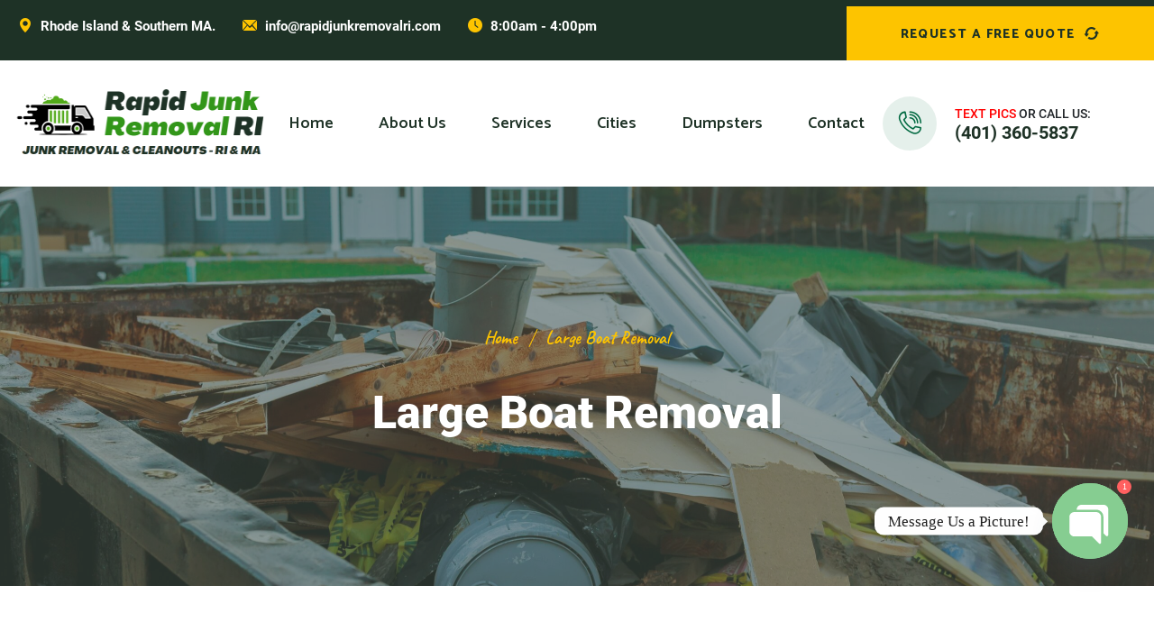

--- FILE ---
content_type: text/html; charset=UTF-8
request_url: https://rapidjunkremovalri.com/blog/tag/large-boat-removal/
body_size: 23188
content:
<!DOCTYPE html>
<html lang="en-US" prefix="og: https://ogp.me/ns#" class="no-js no-svg">
<head>
	<meta charset="UTF-8">
    
			        <link rel="shortcut icon" href="https://rapidjunkremovalri.com/wp-content/uploads/2022/01/favicon-16x16-1.png" type="image/x-icon">
		<link rel="icon" href="https://rapidjunkremovalri.com/wp-content/uploads/2022/01/favicon-16x16-1.png" type="image/x-icon">
		<!-- responsive meta -->
	<meta name="viewport" content="width=device-width, initial-scale=1">
	<!-- For IE -->
    <meta http-equiv="X-UA-Compatible" content="IE=edge">
    	<style>img:is([sizes="auto" i], [sizes^="auto," i]) { contain-intrinsic-size: 3000px 1500px }</style>
	
<!-- Search Engine Optimization by Rank Math - https://rankmath.com/ -->
<title>Large Boat Removal Archives - Rapid Junk Removal RI</title>
<meta name="robots" content="follow, index, max-snippet:-1, max-video-preview:-1, max-image-preview:large"/>
<link rel="canonical" href="https://rapidjunkremovalri.com/blog/tag/large-boat-removal/" />
<meta property="og:locale" content="en_US" />
<meta property="og:type" content="article" />
<meta property="og:title" content="Large Boat Removal Archives - Rapid Junk Removal RI" />
<meta property="og:url" content="https://rapidjunkremovalri.com/blog/tag/large-boat-removal/" />
<meta property="og:site_name" content="Rapid Junk Removal RI" />
<meta property="article:publisher" content="https://facebook.com/rapidremovalri" />
<meta property="og:image" content="https://rapidjunkremovalri.com/wp-content/uploads/2024/09/local-junk-removal-cranston-ri.jpg" />
<meta property="og:image:secure_url" content="https://rapidjunkremovalri.com/wp-content/uploads/2024/09/local-junk-removal-cranston-ri.jpg" />
<meta property="og:image:width" content="640" />
<meta property="og:image:height" content="512" />
<meta property="og:image:alt" content="local junk removal cranston ri" />
<meta property="og:image:type" content="image/jpeg" />
<meta name="twitter:card" content="summary_large_image" />
<meta name="twitter:title" content="Large Boat Removal Archives - Rapid Junk Removal RI" />
<meta name="twitter:image" content="https://rapidjunkremovalri.com/wp-content/uploads/2024/09/local-junk-removal-cranston-ri.jpg" />
<meta name="twitter:label1" content="Posts" />
<meta name="twitter:data1" content="2" />
<script type="application/ld+json" class="rank-math-schema">{"@context":"https://schema.org","@graph":[{"@type":"Place","@id":"https://rapidjunkremovalri.com/#place","geo":{"@type":"GeoCoordinates","latitude":"41.8424","longitude":" -71.4128"},"hasMap":"https://www.google.com/maps/search/?api=1&amp;query=41.8424, -71.4128","address":{"@type":"PostalAddress","streetAddress":"555 N Main Street","addressLocality":"Providence","addressRegion":"RI","postalCode":"02904","addressCountry":"United States"}},{"@type":"LocalBusiness","@id":"https://rapidjunkremovalri.com/#organization","name":"Rapid Junk Removal RI","url":"https://rapidjunkremovalri.com","sameAs":["https://facebook.com/rapidremovalri"],"email":"info@rapidjunkremovalri.com","address":{"@type":"PostalAddress","streetAddress":"555 N Main Street","addressLocality":"Providence","addressRegion":"RI","postalCode":"02904","addressCountry":"United States"},"logo":{"@type":"ImageObject","@id":"https://rapidjunkremovalri.com/#logo","url":"https://rapidjunkremovalri.com/wp-content/uploads/2023/06/dffdssdfs.png","contentUrl":"https://rapidjunkremovalri.com/wp-content/uploads/2023/06/dffdssdfs.png","caption":"Rapid Junk Removal RI","inLanguage":"en-US","width":"569","height":"424"},"priceRange":"$","openingHours":["Monday,Tuesday,Wednesday,Thursday,Friday,Saturday,Sunday 08:00-16:00"],"description":"Rapid Junk Removal RI is a local Junk Removal Company in Rhode Island specializing in Junk Removal, Cleanouts, Demo &amp; RV/Boat Removal in RI. ","legalName":"Rapid Junk Removal RI, LLC","location":{"@id":"https://rapidjunkremovalri.com/#place"},"image":{"@id":"https://rapidjunkremovalri.com/#logo"},"telephone":"401-360-5837"},{"@type":"WebSite","@id":"https://rapidjunkremovalri.com/#website","url":"https://rapidjunkremovalri.com","name":"Rapid Junk Removal RI","publisher":{"@id":"https://rapidjunkremovalri.com/#organization"},"inLanguage":"en-US"},{"@type":"BreadcrumbList","@id":"https://rapidjunkremovalri.com/blog/tag/large-boat-removal/#breadcrumb","itemListElement":[{"@type":"ListItem","position":"1","item":{"@id":"https://rapidjunkremovalri.com","name":"Home"}},{"@type":"ListItem","position":"2","item":{"@id":"https://rapidjunkremovalri.com/blog/tag/large-boat-removal/","name":"Large Boat Removal"}}]},{"@type":"CollectionPage","@id":"https://rapidjunkremovalri.com/blog/tag/large-boat-removal/#webpage","url":"https://rapidjunkremovalri.com/blog/tag/large-boat-removal/","name":"Large Boat Removal Archives - Rapid Junk Removal RI","isPartOf":{"@id":"https://rapidjunkremovalri.com/#website"},"inLanguage":"en-US","breadcrumb":{"@id":"https://rapidjunkremovalri.com/blog/tag/large-boat-removal/#breadcrumb"}}]}</script>
<!-- /Rank Math WordPress SEO plugin -->

<link rel='dns-prefetch' href='//9e7bdef3-df99-4b33-bd4d-f99d5ca7350b.assets.booqable.com' />
<link rel='dns-prefetch' href='//fonts.googleapis.com' />
<link rel="alternate" type="application/rss+xml" title="Rapid Junk Removal RI &raquo; Feed" href="https://rapidjunkremovalri.com/feed/" />
<link rel="alternate" type="application/rss+xml" title="Rapid Junk Removal RI &raquo; Large Boat Removal Tag Feed" href="https://rapidjunkremovalri.com/blog/tag/large-boat-removal/feed/" />
<script type="text/javascript">
/* <![CDATA[ */
window._wpemojiSettings = {"baseUrl":"https:\/\/s.w.org\/images\/core\/emoji\/16.0.1\/72x72\/","ext":".png","svgUrl":"https:\/\/s.w.org\/images\/core\/emoji\/16.0.1\/svg\/","svgExt":".svg","source":{"concatemoji":"https:\/\/rapidjunkremovalri.com\/wp-includes\/js\/wp-emoji-release.min.js?ver=6.8.3"}};
/*! This file is auto-generated */
!function(s,n){var o,i,e;function c(e){try{var t={supportTests:e,timestamp:(new Date).valueOf()};sessionStorage.setItem(o,JSON.stringify(t))}catch(e){}}function p(e,t,n){e.clearRect(0,0,e.canvas.width,e.canvas.height),e.fillText(t,0,0);var t=new Uint32Array(e.getImageData(0,0,e.canvas.width,e.canvas.height).data),a=(e.clearRect(0,0,e.canvas.width,e.canvas.height),e.fillText(n,0,0),new Uint32Array(e.getImageData(0,0,e.canvas.width,e.canvas.height).data));return t.every(function(e,t){return e===a[t]})}function u(e,t){e.clearRect(0,0,e.canvas.width,e.canvas.height),e.fillText(t,0,0);for(var n=e.getImageData(16,16,1,1),a=0;a<n.data.length;a++)if(0!==n.data[a])return!1;return!0}function f(e,t,n,a){switch(t){case"flag":return n(e,"\ud83c\udff3\ufe0f\u200d\u26a7\ufe0f","\ud83c\udff3\ufe0f\u200b\u26a7\ufe0f")?!1:!n(e,"\ud83c\udde8\ud83c\uddf6","\ud83c\udde8\u200b\ud83c\uddf6")&&!n(e,"\ud83c\udff4\udb40\udc67\udb40\udc62\udb40\udc65\udb40\udc6e\udb40\udc67\udb40\udc7f","\ud83c\udff4\u200b\udb40\udc67\u200b\udb40\udc62\u200b\udb40\udc65\u200b\udb40\udc6e\u200b\udb40\udc67\u200b\udb40\udc7f");case"emoji":return!a(e,"\ud83e\udedf")}return!1}function g(e,t,n,a){var r="undefined"!=typeof WorkerGlobalScope&&self instanceof WorkerGlobalScope?new OffscreenCanvas(300,150):s.createElement("canvas"),o=r.getContext("2d",{willReadFrequently:!0}),i=(o.textBaseline="top",o.font="600 32px Arial",{});return e.forEach(function(e){i[e]=t(o,e,n,a)}),i}function t(e){var t=s.createElement("script");t.src=e,t.defer=!0,s.head.appendChild(t)}"undefined"!=typeof Promise&&(o="wpEmojiSettingsSupports",i=["flag","emoji"],n.supports={everything:!0,everythingExceptFlag:!0},e=new Promise(function(e){s.addEventListener("DOMContentLoaded",e,{once:!0})}),new Promise(function(t){var n=function(){try{var e=JSON.parse(sessionStorage.getItem(o));if("object"==typeof e&&"number"==typeof e.timestamp&&(new Date).valueOf()<e.timestamp+604800&&"object"==typeof e.supportTests)return e.supportTests}catch(e){}return null}();if(!n){if("undefined"!=typeof Worker&&"undefined"!=typeof OffscreenCanvas&&"undefined"!=typeof URL&&URL.createObjectURL&&"undefined"!=typeof Blob)try{var e="postMessage("+g.toString()+"("+[JSON.stringify(i),f.toString(),p.toString(),u.toString()].join(",")+"));",a=new Blob([e],{type:"text/javascript"}),r=new Worker(URL.createObjectURL(a),{name:"wpTestEmojiSupports"});return void(r.onmessage=function(e){c(n=e.data),r.terminate(),t(n)})}catch(e){}c(n=g(i,f,p,u))}t(n)}).then(function(e){for(var t in e)n.supports[t]=e[t],n.supports.everything=n.supports.everything&&n.supports[t],"flag"!==t&&(n.supports.everythingExceptFlag=n.supports.everythingExceptFlag&&n.supports[t]);n.supports.everythingExceptFlag=n.supports.everythingExceptFlag&&!n.supports.flag,n.DOMReady=!1,n.readyCallback=function(){n.DOMReady=!0}}).then(function(){return e}).then(function(){var e;n.supports.everything||(n.readyCallback(),(e=n.source||{}).concatemoji?t(e.concatemoji):e.wpemoji&&e.twemoji&&(t(e.twemoji),t(e.wpemoji)))}))}((window,document),window._wpemojiSettings);
/* ]]> */
</script>
<link rel='stylesheet' id='sbr_styles-css' href='https://rapidjunkremovalri.com/wp-content/plugins/reviews-feed/assets/css/sbr-styles.min.css?ver=2.1.1' type='text/css' media='all' />
<style id='wp-emoji-styles-inline-css' type='text/css'>

	img.wp-smiley, img.emoji {
		display: inline !important;
		border: none !important;
		box-shadow: none !important;
		height: 1em !important;
		width: 1em !important;
		margin: 0 0.07em !important;
		vertical-align: -0.1em !important;
		background: none !important;
		padding: 0 !important;
	}
</style>
<link rel='stylesheet' id='wp-block-library-css' href='https://rapidjunkremovalri.com/wp-includes/css/dist/block-library/style.min.css?ver=6.8.3' type='text/css' media='all' />
<style id='wp-block-library-theme-inline-css' type='text/css'>
.wp-block-audio :where(figcaption){color:#555;font-size:13px;text-align:center}.is-dark-theme .wp-block-audio :where(figcaption){color:#ffffffa6}.wp-block-audio{margin:0 0 1em}.wp-block-code{border:1px solid #ccc;border-radius:4px;font-family:Menlo,Consolas,monaco,monospace;padding:.8em 1em}.wp-block-embed :where(figcaption){color:#555;font-size:13px;text-align:center}.is-dark-theme .wp-block-embed :where(figcaption){color:#ffffffa6}.wp-block-embed{margin:0 0 1em}.blocks-gallery-caption{color:#555;font-size:13px;text-align:center}.is-dark-theme .blocks-gallery-caption{color:#ffffffa6}:root :where(.wp-block-image figcaption){color:#555;font-size:13px;text-align:center}.is-dark-theme :root :where(.wp-block-image figcaption){color:#ffffffa6}.wp-block-image{margin:0 0 1em}.wp-block-pullquote{border-bottom:4px solid;border-top:4px solid;color:currentColor;margin-bottom:1.75em}.wp-block-pullquote cite,.wp-block-pullquote footer,.wp-block-pullquote__citation{color:currentColor;font-size:.8125em;font-style:normal;text-transform:uppercase}.wp-block-quote{border-left:.25em solid;margin:0 0 1.75em;padding-left:1em}.wp-block-quote cite,.wp-block-quote footer{color:currentColor;font-size:.8125em;font-style:normal;position:relative}.wp-block-quote:where(.has-text-align-right){border-left:none;border-right:.25em solid;padding-left:0;padding-right:1em}.wp-block-quote:where(.has-text-align-center){border:none;padding-left:0}.wp-block-quote.is-large,.wp-block-quote.is-style-large,.wp-block-quote:where(.is-style-plain){border:none}.wp-block-search .wp-block-search__label{font-weight:700}.wp-block-search__button{border:1px solid #ccc;padding:.375em .625em}:where(.wp-block-group.has-background){padding:1.25em 2.375em}.wp-block-separator.has-css-opacity{opacity:.4}.wp-block-separator{border:none;border-bottom:2px solid;margin-left:auto;margin-right:auto}.wp-block-separator.has-alpha-channel-opacity{opacity:1}.wp-block-separator:not(.is-style-wide):not(.is-style-dots){width:100px}.wp-block-separator.has-background:not(.is-style-dots){border-bottom:none;height:1px}.wp-block-separator.has-background:not(.is-style-wide):not(.is-style-dots){height:2px}.wp-block-table{margin:0 0 1em}.wp-block-table td,.wp-block-table th{word-break:normal}.wp-block-table :where(figcaption){color:#555;font-size:13px;text-align:center}.is-dark-theme .wp-block-table :where(figcaption){color:#ffffffa6}.wp-block-video :where(figcaption){color:#555;font-size:13px;text-align:center}.is-dark-theme .wp-block-video :where(figcaption){color:#ffffffa6}.wp-block-video{margin:0 0 1em}:root :where(.wp-block-template-part.has-background){margin-bottom:0;margin-top:0;padding:1.25em 2.375em}
</style>
<style id='classic-theme-styles-inline-css' type='text/css'>
/*! This file is auto-generated */
.wp-block-button__link{color:#fff;background-color:#32373c;border-radius:9999px;box-shadow:none;text-decoration:none;padding:calc(.667em + 2px) calc(1.333em + 2px);font-size:1.125em}.wp-block-file__button{background:#32373c;color:#fff;text-decoration:none}
</style>
<style id='global-styles-inline-css' type='text/css'>
:root{--wp--preset--aspect-ratio--square: 1;--wp--preset--aspect-ratio--4-3: 4/3;--wp--preset--aspect-ratio--3-4: 3/4;--wp--preset--aspect-ratio--3-2: 3/2;--wp--preset--aspect-ratio--2-3: 2/3;--wp--preset--aspect-ratio--16-9: 16/9;--wp--preset--aspect-ratio--9-16: 9/16;--wp--preset--color--black: #000000;--wp--preset--color--cyan-bluish-gray: #abb8c3;--wp--preset--color--white: #ffffff;--wp--preset--color--pale-pink: #f78da7;--wp--preset--color--vivid-red: #cf2e2e;--wp--preset--color--luminous-vivid-orange: #ff6900;--wp--preset--color--luminous-vivid-amber: #fcb900;--wp--preset--color--light-green-cyan: #7bdcb5;--wp--preset--color--vivid-green-cyan: #00d084;--wp--preset--color--pale-cyan-blue: #8ed1fc;--wp--preset--color--vivid-cyan-blue: #0693e3;--wp--preset--color--vivid-purple: #9b51e0;--wp--preset--color--strong-yellow: #f7bd00;--wp--preset--color--strong-white: #fff;--wp--preset--color--light-black: #242424;--wp--preset--color--very-light-gray: #797979;--wp--preset--color--very-dark-black: #000000;--wp--preset--gradient--vivid-cyan-blue-to-vivid-purple: linear-gradient(135deg,rgba(6,147,227,1) 0%,rgb(155,81,224) 100%);--wp--preset--gradient--light-green-cyan-to-vivid-green-cyan: linear-gradient(135deg,rgb(122,220,180) 0%,rgb(0,208,130) 100%);--wp--preset--gradient--luminous-vivid-amber-to-luminous-vivid-orange: linear-gradient(135deg,rgba(252,185,0,1) 0%,rgba(255,105,0,1) 100%);--wp--preset--gradient--luminous-vivid-orange-to-vivid-red: linear-gradient(135deg,rgba(255,105,0,1) 0%,rgb(207,46,46) 100%);--wp--preset--gradient--very-light-gray-to-cyan-bluish-gray: linear-gradient(135deg,rgb(238,238,238) 0%,rgb(169,184,195) 100%);--wp--preset--gradient--cool-to-warm-spectrum: linear-gradient(135deg,rgb(74,234,220) 0%,rgb(151,120,209) 20%,rgb(207,42,186) 40%,rgb(238,44,130) 60%,rgb(251,105,98) 80%,rgb(254,248,76) 100%);--wp--preset--gradient--blush-light-purple: linear-gradient(135deg,rgb(255,206,236) 0%,rgb(152,150,240) 100%);--wp--preset--gradient--blush-bordeaux: linear-gradient(135deg,rgb(254,205,165) 0%,rgb(254,45,45) 50%,rgb(107,0,62) 100%);--wp--preset--gradient--luminous-dusk: linear-gradient(135deg,rgb(255,203,112) 0%,rgb(199,81,192) 50%,rgb(65,88,208) 100%);--wp--preset--gradient--pale-ocean: linear-gradient(135deg,rgb(255,245,203) 0%,rgb(182,227,212) 50%,rgb(51,167,181) 100%);--wp--preset--gradient--electric-grass: linear-gradient(135deg,rgb(202,248,128) 0%,rgb(113,206,126) 100%);--wp--preset--gradient--midnight: linear-gradient(135deg,rgb(2,3,129) 0%,rgb(40,116,252) 100%);--wp--preset--font-size--small: 10px;--wp--preset--font-size--medium: 20px;--wp--preset--font-size--large: 24px;--wp--preset--font-size--x-large: 42px;--wp--preset--font-size--normal: 15px;--wp--preset--font-size--huge: 36px;--wp--preset--spacing--20: 0.44rem;--wp--preset--spacing--30: 0.67rem;--wp--preset--spacing--40: 1rem;--wp--preset--spacing--50: 1.5rem;--wp--preset--spacing--60: 2.25rem;--wp--preset--spacing--70: 3.38rem;--wp--preset--spacing--80: 5.06rem;--wp--preset--shadow--natural: 6px 6px 9px rgba(0, 0, 0, 0.2);--wp--preset--shadow--deep: 12px 12px 50px rgba(0, 0, 0, 0.4);--wp--preset--shadow--sharp: 6px 6px 0px rgba(0, 0, 0, 0.2);--wp--preset--shadow--outlined: 6px 6px 0px -3px rgba(255, 255, 255, 1), 6px 6px rgba(0, 0, 0, 1);--wp--preset--shadow--crisp: 6px 6px 0px rgba(0, 0, 0, 1);}:where(.is-layout-flex){gap: 0.5em;}:where(.is-layout-grid){gap: 0.5em;}body .is-layout-flex{display: flex;}.is-layout-flex{flex-wrap: wrap;align-items: center;}.is-layout-flex > :is(*, div){margin: 0;}body .is-layout-grid{display: grid;}.is-layout-grid > :is(*, div){margin: 0;}:where(.wp-block-columns.is-layout-flex){gap: 2em;}:where(.wp-block-columns.is-layout-grid){gap: 2em;}:where(.wp-block-post-template.is-layout-flex){gap: 1.25em;}:where(.wp-block-post-template.is-layout-grid){gap: 1.25em;}.has-black-color{color: var(--wp--preset--color--black) !important;}.has-cyan-bluish-gray-color{color: var(--wp--preset--color--cyan-bluish-gray) !important;}.has-white-color{color: var(--wp--preset--color--white) !important;}.has-pale-pink-color{color: var(--wp--preset--color--pale-pink) !important;}.has-vivid-red-color{color: var(--wp--preset--color--vivid-red) !important;}.has-luminous-vivid-orange-color{color: var(--wp--preset--color--luminous-vivid-orange) !important;}.has-luminous-vivid-amber-color{color: var(--wp--preset--color--luminous-vivid-amber) !important;}.has-light-green-cyan-color{color: var(--wp--preset--color--light-green-cyan) !important;}.has-vivid-green-cyan-color{color: var(--wp--preset--color--vivid-green-cyan) !important;}.has-pale-cyan-blue-color{color: var(--wp--preset--color--pale-cyan-blue) !important;}.has-vivid-cyan-blue-color{color: var(--wp--preset--color--vivid-cyan-blue) !important;}.has-vivid-purple-color{color: var(--wp--preset--color--vivid-purple) !important;}.has-black-background-color{background-color: var(--wp--preset--color--black) !important;}.has-cyan-bluish-gray-background-color{background-color: var(--wp--preset--color--cyan-bluish-gray) !important;}.has-white-background-color{background-color: var(--wp--preset--color--white) !important;}.has-pale-pink-background-color{background-color: var(--wp--preset--color--pale-pink) !important;}.has-vivid-red-background-color{background-color: var(--wp--preset--color--vivid-red) !important;}.has-luminous-vivid-orange-background-color{background-color: var(--wp--preset--color--luminous-vivid-orange) !important;}.has-luminous-vivid-amber-background-color{background-color: var(--wp--preset--color--luminous-vivid-amber) !important;}.has-light-green-cyan-background-color{background-color: var(--wp--preset--color--light-green-cyan) !important;}.has-vivid-green-cyan-background-color{background-color: var(--wp--preset--color--vivid-green-cyan) !important;}.has-pale-cyan-blue-background-color{background-color: var(--wp--preset--color--pale-cyan-blue) !important;}.has-vivid-cyan-blue-background-color{background-color: var(--wp--preset--color--vivid-cyan-blue) !important;}.has-vivid-purple-background-color{background-color: var(--wp--preset--color--vivid-purple) !important;}.has-black-border-color{border-color: var(--wp--preset--color--black) !important;}.has-cyan-bluish-gray-border-color{border-color: var(--wp--preset--color--cyan-bluish-gray) !important;}.has-white-border-color{border-color: var(--wp--preset--color--white) !important;}.has-pale-pink-border-color{border-color: var(--wp--preset--color--pale-pink) !important;}.has-vivid-red-border-color{border-color: var(--wp--preset--color--vivid-red) !important;}.has-luminous-vivid-orange-border-color{border-color: var(--wp--preset--color--luminous-vivid-orange) !important;}.has-luminous-vivid-amber-border-color{border-color: var(--wp--preset--color--luminous-vivid-amber) !important;}.has-light-green-cyan-border-color{border-color: var(--wp--preset--color--light-green-cyan) !important;}.has-vivid-green-cyan-border-color{border-color: var(--wp--preset--color--vivid-green-cyan) !important;}.has-pale-cyan-blue-border-color{border-color: var(--wp--preset--color--pale-cyan-blue) !important;}.has-vivid-cyan-blue-border-color{border-color: var(--wp--preset--color--vivid-cyan-blue) !important;}.has-vivid-purple-border-color{border-color: var(--wp--preset--color--vivid-purple) !important;}.has-vivid-cyan-blue-to-vivid-purple-gradient-background{background: var(--wp--preset--gradient--vivid-cyan-blue-to-vivid-purple) !important;}.has-light-green-cyan-to-vivid-green-cyan-gradient-background{background: var(--wp--preset--gradient--light-green-cyan-to-vivid-green-cyan) !important;}.has-luminous-vivid-amber-to-luminous-vivid-orange-gradient-background{background: var(--wp--preset--gradient--luminous-vivid-amber-to-luminous-vivid-orange) !important;}.has-luminous-vivid-orange-to-vivid-red-gradient-background{background: var(--wp--preset--gradient--luminous-vivid-orange-to-vivid-red) !important;}.has-very-light-gray-to-cyan-bluish-gray-gradient-background{background: var(--wp--preset--gradient--very-light-gray-to-cyan-bluish-gray) !important;}.has-cool-to-warm-spectrum-gradient-background{background: var(--wp--preset--gradient--cool-to-warm-spectrum) !important;}.has-blush-light-purple-gradient-background{background: var(--wp--preset--gradient--blush-light-purple) !important;}.has-blush-bordeaux-gradient-background{background: var(--wp--preset--gradient--blush-bordeaux) !important;}.has-luminous-dusk-gradient-background{background: var(--wp--preset--gradient--luminous-dusk) !important;}.has-pale-ocean-gradient-background{background: var(--wp--preset--gradient--pale-ocean) !important;}.has-electric-grass-gradient-background{background: var(--wp--preset--gradient--electric-grass) !important;}.has-midnight-gradient-background{background: var(--wp--preset--gradient--midnight) !important;}.has-small-font-size{font-size: var(--wp--preset--font-size--small) !important;}.has-medium-font-size{font-size: var(--wp--preset--font-size--medium) !important;}.has-large-font-size{font-size: var(--wp--preset--font-size--large) !important;}.has-x-large-font-size{font-size: var(--wp--preset--font-size--x-large) !important;}
:where(.wp-block-post-template.is-layout-flex){gap: 1.25em;}:where(.wp-block-post-template.is-layout-grid){gap: 1.25em;}
:where(.wp-block-columns.is-layout-flex){gap: 2em;}:where(.wp-block-columns.is-layout-grid){gap: 2em;}
:root :where(.wp-block-pullquote){font-size: 1.5em;line-height: 1.6;}
</style>
<link rel='stylesheet' id='contact-form-7-css' href='https://rapidjunkremovalri.com/wp-content/plugins/contact-form-7/includes/css/styles.css?ver=6.1.3' type='text/css' media='all' />
<link rel='stylesheet' id='google-reviews-css' href='https://rapidjunkremovalri.com/wp-content/plugins/embedder-for-google-reviews/dist/css/google-reviews-public.css?ver=1.7.5' type='text/css' media='all' />
<link rel='stylesheet' id='bwg_fonts-css' href='https://rapidjunkremovalri.com/wp-content/plugins/photo-gallery/css/bwg-fonts/fonts.css?ver=0.0.1' type='text/css' media='all' />
<link rel='stylesheet' id='sumoselect-css' href='https://rapidjunkremovalri.com/wp-content/plugins/photo-gallery/css/sumoselect.min.css?ver=3.4.6' type='text/css' media='all' />
<link rel='stylesheet' id='mCustomScrollbar-css' href='https://rapidjunkremovalri.com/wp-content/plugins/photo-gallery/css/jquery.mCustomScrollbar.min.css?ver=3.1.5' type='text/css' media='all' />
<link rel='stylesheet' id='bwg_googlefonts-css' href='https://fonts.googleapis.com/css?family=Ubuntu&#038;subset=greek,latin,greek-ext,vietnamese,cyrillic-ext,latin-ext,cyrillic' type='text/css' media='all' />
<link rel='stylesheet' id='bwg_frontend-css' href='https://rapidjunkremovalri.com/wp-content/plugins/photo-gallery/css/styles.min.css?ver=1.8.35' type='text/css' media='all' />
<link rel='stylesheet' id='westo-minified-style-css' href='https://rapidjunkremovalri.com/wp-content/themes/westo/style.css?ver=6.8.3' type='text/css' media='all' />
<link rel='stylesheet' id='westo-style-css' href='https://rapidjunkremovalri.com/wp-content/themes/westo/assets/css/style.css?ver=6.8.3' type='text/css' media='all' />
<link rel='stylesheet' id='westo-child-style-css' href='https://rapidjunkremovalri.com/wp-content/themes/westo-child/style.css?ver=1.3' type='text/css' media='all' />
<link rel='stylesheet' id='animate-css' href='https://rapidjunkremovalri.com/wp-content/themes/westo/assets/css/animate.css?ver=6.8.3' type='text/css' media='all' />
<link rel='stylesheet' id='aos-css' href='https://rapidjunkremovalri.com/wp-content/themes/westo/assets/css/aos.css?ver=6.8.3' type='text/css' media='all' />
<link rel='stylesheet' id='bootstrap-css' href='https://rapidjunkremovalri.com/wp-content/themes/westo/assets/css/bootstrap.min.css?ver=6.8.3' type='text/css' media='all' />
<link rel='stylesheet' id='custom-animate-css' href='https://rapidjunkremovalri.com/wp-content/themes/westo/assets/css/custom-animate.css?ver=6.8.3' type='text/css' media='all' />
<link rel='stylesheet' id='fancybox-css' href='https://rapidjunkremovalri.com/wp-content/themes/westo/assets/css/fancybox.min.css?ver=6.8.3' type='text/css' media='all' />
<link rel='stylesheet' id='flaticon-css' href='https://rapidjunkremovalri.com/wp-content/themes/westo/assets/css/flaticon.css?ver=6.8.3' type='text/css' media='all' />
<link rel='stylesheet' id='font-awesome-css' href='https://rapidjunkremovalri.com/wp-content/plugins/elementor/assets/lib/font-awesome/css/font-awesome.min.css?ver=4.7.0' type='text/css' media='all' />
<link rel='stylesheet' id='icomoon-css' href='https://rapidjunkremovalri.com/wp-content/themes/westo/assets/css/icomoon.css?ver=6.8.3' type='text/css' media='all' />
<link rel='stylesheet' id='imp-css' href='https://rapidjunkremovalri.com/wp-content/themes/westo/assets/css/imp.css?ver=6.8.3' type='text/css' media='all' />
<link rel='stylesheet' id='bootstrap-touchspin-css' href='https://rapidjunkremovalri.com/wp-content/themes/westo/assets/css/jquery.bootstrap-touchspin.css?ver=6.8.3' type='text/css' media='all' />
<link rel='stylesheet' id='magnific-popup-css' href='https://rapidjunkremovalri.com/wp-content/themes/westo/assets/css/magnific-popup.css?ver=6.8.3' type='text/css' media='all' />
<link rel='stylesheet' id='nice-select-css' href='https://rapidjunkremovalri.com/wp-content/themes/westo/assets/css/nice-select.css?ver=6.8.3' type='text/css' media='all' />
<link rel='stylesheet' id='owl-css' href='https://rapidjunkremovalri.com/wp-content/themes/westo/assets/css/owl.css?ver=6.8.3' type='text/css' media='all' />
<link rel='stylesheet' id='westo-rtl-css' href='https://rapidjunkremovalri.com/wp-content/themes/westo/assets/css/rtl.css?ver=6.8.3' type='text/css' media='all' />
<link rel='stylesheet' id='scrollbar-css' href='https://rapidjunkremovalri.com/wp-content/themes/westo/assets/css/scrollbar.css?ver=6.8.3' type='text/css' media='all' />
<link rel='stylesheet' id='swiper-css' href='https://rapidjunkremovalri.com/wp-content/plugins/elementor/assets/lib/swiper/v8/css/swiper.min.css?ver=8.4.5' type='text/css' media='all' />
<link rel='stylesheet' id='westo-main-css' href='https://rapidjunkremovalri.com/wp-content/themes/westo-child/style.css?ver=6.8.3' type='text/css' media='all' />
<link rel='stylesheet' id='westo-header-section-css' href='https://rapidjunkremovalri.com/wp-content/themes/westo/assets/css/module-css/header-section.css?ver=6.8.3' type='text/css' media='all' />
<link rel='stylesheet' id='westo-banner-section-css' href='https://rapidjunkremovalri.com/wp-content/themes/westo/assets/css/module-css/banner-section.css?ver=6.8.3' type='text/css' media='all' />
<link rel='stylesheet' id='westo-about-section-css' href='https://rapidjunkremovalri.com/wp-content/themes/westo/assets/css/module-css/about-section.css?ver=6.8.3' type='text/css' media='all' />
<link rel='stylesheet' id='westo-blog-section-css' href='https://rapidjunkremovalri.com/wp-content/themes/westo/assets/css/module-css/blog-section.css?ver=6.8.3' type='text/css' media='all' />
<link rel='stylesheet' id='westo-fact-counter-section-css' href='https://rapidjunkremovalri.com/wp-content/themes/westo/assets/css/module-css/fact-counter-section.css?ver=6.8.3' type='text/css' media='all' />
<link rel='stylesheet' id='westo-faq-section-css' href='https://rapidjunkremovalri.com/wp-content/themes/westo/assets/css/module-css/faq-section.css?ver=6.8.3' type='text/css' media='all' />
<link rel='stylesheet' id='westo-contact-page-css' href='https://rapidjunkremovalri.com/wp-content/themes/westo/assets/css/module-css/contact-page.css?ver=6.8.3' type='text/css' media='all' />
<link rel='stylesheet' id='westo-breadcrumb-section-css' href='https://rapidjunkremovalri.com/wp-content/themes/westo/assets/css/module-css/breadcrumb-section.css?ver=6.8.3' type='text/css' media='all' />
<link rel='stylesheet' id='westo-team-section-css' href='https://rapidjunkremovalri.com/wp-content/themes/westo/assets/css/module-css/team-section.css?ver=6.8.3' type='text/css' media='all' />
<link rel='stylesheet' id='westo-partner-section-css' href='https://rapidjunkremovalri.com/wp-content/themes/westo/assets/css/module-css/partner-section.css?ver=6.8.3' type='text/css' media='all' />
<link rel='stylesheet' id='westo-testimonial-section-css' href='https://rapidjunkremovalri.com/wp-content/themes/westo/assets/css/module-css/testimonial-section.css?ver=6.8.3' type='text/css' media='all' />
<link rel='stylesheet' id='westo-services-section-css' href='https://rapidjunkremovalri.com/wp-content/themes/westo/assets/css/module-css/services-section.css?ver=6.8.3' type='text/css' media='all' />
<link rel='stylesheet' id='westo-footer-section-css' href='https://rapidjunkremovalri.com/wp-content/themes/westo/assets/css/module-css/footer-section.css?ver=6.8.3' type='text/css' media='all' />
<link rel='stylesheet' id='westo-theme-color-css' href='https://rapidjunkremovalri.com/wp-content/themes/westo/assets/css/color/theme-color.css?ver=6.8.3' type='text/css' media='all' />
<link rel='stylesheet' id='westo-custom-css' href='https://rapidjunkremovalri.com/wp-content/themes/westo/assets/css/custom.css?ver=6.8.3' type='text/css' media='all' />
<link rel='stylesheet' id='westo-responsive-css' href='https://rapidjunkremovalri.com/wp-content/themes/westo/assets/css/responsive.css?ver=6.8.3' type='text/css' media='all' />
<link rel='stylesheet' id='westo-theme-fonts-css' href='https://fonts.googleapis.com/css?family=Catamaran%3Awght%40300%2C400%2C500%2C600%2C700%2C800%2C900%7CCaveat%3Awght%40400%2C500%2C600%2C700&#038;subset=latin%2Clatin-ext' type='text/css' media='all' />
<link rel='stylesheet' id='chaty-front-css-css' href='https://rapidjunkremovalri.com/wp-content/plugins/chaty/css/chaty-front.min.css?ver=3.5.01689142992' type='text/css' media='all' />
<script type="text/javascript" id="jquery-core-js-extra">
/* <![CDATA[ */
var westo_data = {"ajaxurl":"https:\/\/rapidjunkremovalri.com\/wp-admin\/admin-ajax.php","nonce":"e45c799fff"};
/* ]]> */
</script>
<script type="text/javascript" src="https://rapidjunkremovalri.com/wp-includes/js/jquery/jquery.min.js?ver=3.7.1" id="jquery-core-js"></script>
<script type="text/javascript" src="https://rapidjunkremovalri.com/wp-includes/js/jquery/jquery-migrate.min.js?ver=3.4.1" id="jquery-migrate-js"></script>
<script type="text/javascript" src="https://rapidjunkremovalri.com/wp-content/plugins/photo-gallery/js/jquery.sumoselect.min.js?ver=3.4.6" id="sumoselect-js"></script>
<script type="text/javascript" src="https://rapidjunkremovalri.com/wp-content/plugins/photo-gallery/js/tocca.min.js?ver=2.0.9" id="bwg_mobile-js"></script>
<script type="text/javascript" src="https://rapidjunkremovalri.com/wp-content/plugins/photo-gallery/js/jquery.mCustomScrollbar.concat.min.js?ver=3.1.5" id="mCustomScrollbar-js"></script>
<script type="text/javascript" src="https://rapidjunkremovalri.com/wp-content/plugins/photo-gallery/js/jquery.fullscreen.min.js?ver=0.6.0" id="jquery-fullscreen-js"></script>
<script type="text/javascript" id="bwg_frontend-js-extra">
/* <![CDATA[ */
var bwg_objectsL10n = {"bwg_field_required":"field is required.","bwg_mail_validation":"This is not a valid email address.","bwg_search_result":"There are no images matching your search.","bwg_select_tag":"Select Tag","bwg_order_by":"Order By","bwg_search":"Search","bwg_show_ecommerce":"Show Ecommerce","bwg_hide_ecommerce":"Hide Ecommerce","bwg_show_comments":"Show Comments","bwg_hide_comments":"Hide Comments","bwg_restore":"Restore","bwg_maximize":"Maximize","bwg_fullscreen":"Fullscreen","bwg_exit_fullscreen":"Exit Fullscreen","bwg_search_tag":"SEARCH...","bwg_tag_no_match":"No tags found","bwg_all_tags_selected":"All tags selected","bwg_tags_selected":"tags selected","play":"Play","pause":"Pause","is_pro":"","bwg_play":"Play","bwg_pause":"Pause","bwg_hide_info":"Hide info","bwg_show_info":"Show info","bwg_hide_rating":"Hide rating","bwg_show_rating":"Show rating","ok":"Ok","cancel":"Cancel","select_all":"Select all","lazy_load":"0","lazy_loader":"https:\/\/rapidjunkremovalri.com\/wp-content\/plugins\/photo-gallery\/images\/ajax_loader.png","front_ajax":"0","bwg_tag_see_all":"see all tags","bwg_tag_see_less":"see less tags"};
/* ]]> */
</script>
<script type="text/javascript" src="https://rapidjunkremovalri.com/wp-content/plugins/photo-gallery/js/scripts.min.js?ver=1.8.35" id="bwg_frontend-js"></script>
<link rel="https://api.w.org/" href="https://rapidjunkremovalri.com/wp-json/" /><link rel="alternate" title="JSON" type="application/json" href="https://rapidjunkremovalri.com/wp-json/wp/v2/tags/360" /><link rel="EditURI" type="application/rsd+xml" title="RSD" href="https://rapidjunkremovalri.com/xmlrpc.php?rsd" />
<meta name="generator" content="WordPress 6.8.3" />
  <script>var booqableOptions = { company: '9e7bdef3-df99-4b33-bd4d-f99d5ca7350b', storeProvider: 'wordpress' };</script>
  <meta name="ti-site-data" content="eyJyIjoiMTowITc6MCEzMDowIiwibyI6Imh0dHBzOlwvXC9yYXBpZGp1bmtyZW1vdmFscmkuY29tXC93cC1hZG1pblwvYWRtaW4tYWpheC5waHA/YWN0aW9uPXRpX29ubGluZV91c2Vyc195ZWxwJmFtcDtwPSUyRmJsb2clMkZ0YWclMkZsYXJnZS1ib2F0LXJlbW92YWwlMkYmYW1wO193cG5vbmNlPTgyNTI5YjQwYmMifQ==" /><meta name="generator" content="Elementor 3.33.1; features: additional_custom_breakpoints; settings: css_print_method-external, google_font-enabled, font_display-swap">

<!-- Meta Pixel Code -->
<script type='text/javascript'>
!function(f,b,e,v,n,t,s){if(f.fbq)return;n=f.fbq=function(){n.callMethod?
n.callMethod.apply(n,arguments):n.queue.push(arguments)};if(!f._fbq)f._fbq=n;
n.push=n;n.loaded=!0;n.version='2.0';n.queue=[];t=b.createElement(e);t.async=!0;
t.src=v;s=b.getElementsByTagName(e)[0];s.parentNode.insertBefore(t,s)}(window,
document,'script','https://connect.facebook.net/en_US/fbevents.js');
</script>
<!-- End Meta Pixel Code -->
<script type='text/javascript'>var url = window.location.origin + '?ob=open-bridge';
            fbq('set', 'openbridge', '903269158348775', url);
fbq('init', '903269158348775', {}, {
    "agent": "wordpress-6.8.3-4.1.5"
})</script><script type='text/javascript'>
    fbq('track', 'PageView', []);
  </script>			<style>
				.e-con.e-parent:nth-of-type(n+4):not(.e-lazyloaded):not(.e-no-lazyload),
				.e-con.e-parent:nth-of-type(n+4):not(.e-lazyloaded):not(.e-no-lazyload) * {
					background-image: none !important;
				}
				@media screen and (max-height: 1024px) {
					.e-con.e-parent:nth-of-type(n+3):not(.e-lazyloaded):not(.e-no-lazyload),
					.e-con.e-parent:nth-of-type(n+3):not(.e-lazyloaded):not(.e-no-lazyload) * {
						background-image: none !important;
					}
				}
				@media screen and (max-height: 640px) {
					.e-con.e-parent:nth-of-type(n+2):not(.e-lazyloaded):not(.e-no-lazyload),
					.e-con.e-parent:nth-of-type(n+2):not(.e-lazyloaded):not(.e-no-lazyload) * {
						background-image: none !important;
					}
				}
			</style>
			<script type="text/javascript" id="google_gtagjs" src="https://www.googletagmanager.com/gtag/js?id=G-X042L9BF7B" async="async"></script>
<script type="text/javascript" id="google_gtagjs-inline">
/* <![CDATA[ */
window.dataLayer = window.dataLayer || [];function gtag(){dataLayer.push(arguments);}gtag('js', new Date());gtag('config', 'G-X042L9BF7B', {} );
/* ]]> */
</script>
		<style type="text/css" id="wp-custom-css">
			.header-contact-info-style1 ul li .text p {
    color: #fff;
    font-size: 15px;
}
.header-top .auto-container {
    max-width: 100%;
    padding: 7px 20px 0px;
    padding-right: 0;
}
.main-menu .navigation>li>a {
    position: relative;
    display: flex;
    align-items: center;
    padding: 43px 0px 44px;
    color: #1E3226;
    font-size: 18px;
}
.booqable-component .booqable-product-button-wrapper .bq-price-details span.bq-duration {
    font-size: 12px;
    color: #546972 !important;
    display: none;
}/* Make sure dropdowns stay attached to their parent item */
nav ul li {
  position: relative;
}

nav ul li > ul {
  position: absolute;
  top: 100%;        /* sit directly under the parent li */
  left: 0;
  margin-top: 0;    /* remove any gap */
}

/* Optional: make sure it's actually visible when hovered */
nav ul li > ul {
  opacity: 0;
  visibility: hidden;
  pointer-events: none;
  transition: opacity 0.15s ease;
}

nav ul li:hover > ul,
nav ul li:focus-within > ul {
  opacity: 1;
  visibility: visible;
  pointer-events: auto;
}
.main-logo-box {
    width: 300px;
    height: 140px;
    background-color: #fff;
}
.wp-block-separator:not(.is-style-wide):not(.is-style-dots) {
    width: 100px;
    padding-top: 10px;
    padding-bottom: 10px;
}
h1, h2, h3, h4, h5, h6 {
    margin-top: 1rem;
    margin-bottom: 1rem !important;
}
.main-logo-box img, .mobile-menu .nav-logo img, .main-logo-box-style2 img {
    height: 90px;
    padding-left: 15px;
}
ol, li {
    margin: 0;
    padding: 0;
    line-height: 1.8em;
}
.main-slider .content .big-title h2 {
    color: #fff;
    font-size: 50px;
    line-height: 1.1em;
    font-weight: 800;
    text-transform: none;
}
.header-social-link {
    padding-top: 15px;
}
.video-gallery-style1__bg {
    display: none;
}
.main-menu .navigation>li.current-menu-item>a {
    background-color: #fff;
}
.mobile-menu .nav-logo img, .main-logo-box-style2 img {
    height: 90px;
    padding-left: 15px;
    display: none;
}
.phone-number-box1 .phone a {
    position: relative;
    display: inline-block;
    color: var(--thm-black);
    font-size: 20px;
    line-height: 30px;
    font-weight: 700;
    transition: all 200ms linear;
    transition-delay: 0.1s;
}
.footer ul.menu li {
    margin-bottom: 5px;
}
.main-logo-box-style2 img {
    height: 100px;
    padding-left: 35px;
}
.single-blog-style1 .text-holder .text p {
    margin: 0;
    font-size: 17px;
}

.sticky-header .logo img {
    height: 85px;
}
.progress-box .bar .bar-innner {
    display: none;
}
.progress-box .inner {
    position: relative;
    display: none;
}
.about-style1__bottom-content {
    position: relative;
    display: block;
    padding-top: 0px;
}.single-service-style1 .text h3 {
    font-size: 20px;
    line-height: 30px;
    margin: 0 0 15px;
}
.main-menu .navigation {
    position: inherit;
    display: block;
    padding-top: 15px;
}
.service-style1__bg {
    height: 100%;
}
.choose-style1__title-box .sec-title--style2 h2 {
    color: #ffffff;
    font-size: 25px;
    line-height: 40px;
    font-weight: 800;
}
.single-fact-counter .count-box span {
    position: relative;
    display: none;
}
.scroll-top {
    display: none !important;
}
.bottom-parallax .footer-area {
    position: absolute;
}
.footer {
    padding-top: 100px;
    padding-bottom: 50px;
}
.footer-bottom .bottom-inner .copyright p {
    padding-top: 13px;
}

.testimonial-style2__single .img-holder {
    position: relative;
    display: none;
    width: 230px;
    height: 230px;
    border-radius: 50%;
    overflow: hidden;
    margin: 0 auto 30px;
    background-color: var(--thm-base);
}
.about-style3__content .author-box .title {
    position: relative;
    display: block;
    padding-left: 0px;
}
.breadcrumb-area-bg {
    position: absolute;
    top: 0;
    left: 0;
    width: 100%;
    opacity: 90%;
    height: 100%;
    background-attachment: scroll;
    background-position: center top;
    background-repeat: no-repeat;
    background-size: cover;
    z-index: 1;
}
.sidebar-blog-post .blog-post .inner .title-box .admin {
display: none;
}
p {
font-size: 16px;
}
.footer-bottom .bottom-inner .copyright p {
    padding-top: 0px;
}.footer-bottom .bottom-inner {
    position: relative;
    display: block;
    text-align: center;
    padding: 15px 0 30px;
}
.main-menu .navigation>li>ul {
    width: 350px !important;
}
@media only screen and (max-width:767px) {
.main-logo-box {
    width: 230px;
    height: 130px;
    background-color: #fff;
}
}
p {
    font-size: 17px;
}
.blog-page-three {
    position: relative;
    display: block;
    background: #ffffff;
    padding: 75px 0 120px;
    z-index: 10;
}
#chaty-widget-0 .chaty-widget {
    right: 25px;
    left: auto;
    padding-bottom: 75px;
}
.DayPicker-Day__availability.partial .DayPicker-Day__inner {
    background-color: rgba(229, 28, 44, 0.8) !important;
}
.elementor-nav-menu .sub-menu {
    margin-top: 0; /* Adjust if necessary */
}		</style>
		</head>


<body class="archive tag tag-large-boat-removal tag-360 wp-custom-logo wp-theme-westo wp-child-theme-westo-child metaslider-plugin menu-layer elementor-default elementor-kit-6">

    

<div class="boxed_wrapper ltr">

	    
            
    <!-- Main header-->
    <header class="main-header header-style-one header-onepage">
    	        <!--Start Header Top-->
        <div class="header-top">
            <div class="auto-container">
                <div class="outer-box">
                    <div class="header-top__left">
                        <div class="header-contact-info-style1">
                            <ul>
                            	                                <li>
                                    <div class="icon">
                                        <span class="icon-pin"></span>
                                    </div>
                                    <div class="text">
                                        <p>Rhode Island &amp; Southern MA.</p>
                                    </div>
                                </li>
								                                
                                                                <li>
                                    <div class="icon">
                                        <span class="icon-email"></span>
                                    </div>
                                    <div class="text">
                                        <p><a href="mailto:info@rapidjunkremovalri.com">info@rapidjunkremovalri.com</a></p>
                                    </div>
                                </li>
								                                
                                                                <li>
                                    <div class="icon">
                                        <span class="icon-time"></span>
                                    </div>
                                    <div class="text">
                                        <p>8:00am - 4:00pm</p>
                                    </div>
                                </li>
                        		                            </ul>
                        </div>
                    </div>
                    
                                        <div class="header-top__right">
                        <div class="header-button-style1">
                            <a href="/contact" class="btn-one"><span class="txt">Request A Free Quote<i class="icon-refresh arrow"></i></span></a>
                        </div>
                    </div>
                                    </div>
            </div>
        </div>
        <!--End Header Top-->
                
        <!--Start Header-->
        <div class="header">
            <div class="auto-container">
                <div class="outer-box">

                    <!--Start Header Left-->
                    <div class="header-left">
                        <div class="main-logo-box">
                            <a href="https://rapidjunkremovalri.com/" title="Rapid Junk Removal RI" class=""><img src="https://rapidjunkremovalri.com/wp-content/uploads/2023/06/DSFGFH.png" alt="logo" style=" width:100%; height:%;" /></a>                        </div>
                        
                                                <div class="header-social-link">
                            <ul class="clearfix">
                            									<li><a href="https://www.facebook.com/rapidremovalri" style="background-color:; color: " target="_blank"><i class="fa fa-facebook"></i></a></li>
																<li><a href="https://www.tiktok.com/@rapidjunkremovalri" style="background-color:; color: " target="_blank"><i class="fa fa-tumblr"></i></a></li>
								                            </ul>
                        </div>
                                            </div>
                    <!--End Header Left-->

                    <!--Start Header Middle-->
                    <div class="header-middle">
                        <div class="nav-outer style1 clearfix">
                            <!--Mobile Navigation Toggler-->
                            <div class="mobile-nav-toggler">
                                <div class="inner">
                                    <span class="icon-bar"></span>
                                    <span class="icon-bar"></span>
                                    <span class="icon-bar"></span>
                                </div>
                            </div>
                            <!-- Main Menu -->
                            <nav class="main-menu style1 navbar-expand-md navbar-light">
                                <div class="collapse navbar-collapse show clearfix" id="navbarSupportedContent">
                                    <ul class="navigation clearfix scroll-nav">
                                    	<li id="menu-item-14" class="menu-item menu-item-type-custom menu-item-object-custom menu-item-home menu-item-14"><a title="Home" href="https://rapidjunkremovalri.com" class="hvr-underline-from-left1" data-scroll data-options="easing: easeOutQuart"><span>Home</span></a></li>
<li id="menu-item-1880" class="menu-item menu-item-type-post_type menu-item-object-page menu-item-has-children menu-item-1880 dropdown"><a title="About Us" href="https://rapidjunkremovalri.com/about-us/" data-toggle="dropdown1" class="hvr-underline-from-left1" aria-expanded="false" data-scroll data-options="easing: easeOutQuart"><span>About Us</span></a>
<ul role="menu" class="submenu">
	<li id="menu-item-649" class="menu-item menu-item-type-post_type menu-item-object-page menu-item-649"><a title="Customer Reviews" href="https://rapidjunkremovalri.com/reviews/"><span>Customer Reviews</span></a></li>
	<li id="menu-item-3563" class="menu-item menu-item-type-post_type menu-item-object-page menu-item-3563"><a title="Photo Gallery" href="https://rapidjunkremovalri.com/gallery/"><span>Photo Gallery</span></a></li>
	<li id="menu-item-706" class="menu-item menu-item-type-post_type menu-item-object-page current_page_parent menu-item-706"><a title="Blog" href="https://rapidjunkremovalri.com/blog/"><span>Blog</span></a></li>
</ul>
</li>
<li id="menu-item-1908" class="menu-item menu-item-type-post_type menu-item-object-page menu-item-has-children menu-item-1908 dropdown"><a title="Services" href="https://rapidjunkremovalri.com/services/" data-toggle="dropdown1" class="hvr-underline-from-left1" aria-expanded="false" data-scroll data-options="easing: easeOutQuart"><span>Services</span></a>
<ul role="menu" class="submenu">
	<li id="menu-item-2436" class="menu-item menu-item-type-post_type menu-item-object-page menu-item-2436"><a title="Residential Junk Removal" href="https://rapidjunkremovalri.com/services/residential-junk-removal/"><span>Residential Junk Removal</span></a></li>
	<li id="menu-item-2435" class="menu-item menu-item-type-post_type menu-item-object-page menu-item-2435"><a title="Commercial Junk Removal" href="https://rapidjunkremovalri.com/services/commercial-junk-removal/"><span>Commercial Junk Removal</span></a></li>
	<li id="menu-item-2445" class="menu-item menu-item-type-post_type menu-item-object-page menu-item-2445"><a title="Home &#038; Estate Cleanouts" href="https://rapidjunkremovalri.com/services/home-estate-cleanouts/"><span>Home &#038; Estate Cleanouts</span></a></li>
	<li id="menu-item-4204" class="menu-item menu-item-type-post_type menu-item-object-page menu-item-4204"><a title="Mattress Removal, Recycling &#038; Disposal" href="https://rapidjunkremovalri.com/services/mattress-removal-disposal-ri/"><span>Mattress Removal, Recycling &#038; Disposal</span></a></li>
	<li id="menu-item-2487" class="menu-item menu-item-type-post_type menu-item-object-page menu-item-2487"><a title="Furniture Removal &#038; Disposal" href="https://rapidjunkremovalri.com/services/furniture-removal-disposal/"><span>Furniture Removal &#038; Disposal</span></a></li>
	<li id="menu-item-2485" class="menu-item menu-item-type-post_type menu-item-object-page menu-item-2485"><a title="Basement &#038; Attic Cleanouts" href="https://rapidjunkremovalri.com/services/attic-basement-cleanouts/"><span>Basement &#038; Attic Cleanouts</span></a></li>
	<li id="menu-item-2873" class="menu-item menu-item-type-post_type menu-item-object-page menu-item-2873"><a title="E-Waste &#038; Electronics Disposal RI" href="https://rapidjunkremovalri.com/services/e-waste-electronics-disposal-ri/"><span>E-Waste &#038; Electronics Disposal RI</span></a></li>
	<li id="menu-item-3822" class="menu-item menu-item-type-post_type menu-item-object-page menu-item-3822"><a title="Storage Unit Cleanouts &#038; Disposal" href="https://rapidjunkremovalri.com/services/storage-unit-cleanouts-ri/"><span>Storage Unit Cleanouts &#038; Disposal</span></a></li>
	<li id="menu-item-2489" class="menu-item menu-item-type-post_type menu-item-object-page menu-item-2489"><a title="Piano Removal &#038; Disposal" href="https://rapidjunkremovalri.com/services/piano-removal-disposal/"><span>Piano Removal &#038; Disposal</span></a></li>
	<li id="menu-item-2500" class="menu-item menu-item-type-post_type menu-item-object-page menu-item-2500"><a title="Hot Tub Removal &amp; Disposal" href="https://rapidjunkremovalri.com/services/hot-tub-removal-disposal/"><span>Hot Tub Removal &amp; Disposal</span></a></li>
	<li id="menu-item-2508" class="menu-item menu-item-type-post_type menu-item-object-page menu-item-2508"><a title="Construction Debris &amp; Demolition" href="https://rapidjunkremovalri.com/services/construction-debris-removal/"><span>Construction Debris &#038; Demolition</span></a></li>
	<li id="menu-item-2486" class="menu-item menu-item-type-post_type menu-item-object-page menu-item-2486"><a title="Boat Removal &amp; Disposal Services" href="https://rapidjunkremovalri.com/services/boat-removal-ri/"><span>Boat Removal &amp; Disposal Services</span></a></li>
	<li id="menu-item-2795" class="menu-item menu-item-type-post_type menu-item-object-page menu-item-2795"><a title="Junk Car Removal RI" href="https://rapidjunkremovalri.com/services/junk-car-removal-ri/"><span>Junk Car Removal RI</span></a></li>
</ul>
</li>
<li id="menu-item-3380" class="menu-item menu-item-type-post_type menu-item-object-page menu-item-3380"><a title="Cities" href="https://rapidjunkremovalri.com/cities-we-service/" class="hvr-underline-from-left1" data-scroll data-options="easing: easeOutQuart"><span>Cities</span></a></li>
<li id="menu-item-4631" class="menu-item menu-item-type-custom menu-item-object-custom menu-item-has-children menu-item-4631 dropdown"><a title="Dumpsters" href="https://dumpstersri.com" data-toggle="dropdown1" class="hvr-underline-from-left1" aria-expanded="false" data-scroll data-options="easing: easeOutQuart"><span>Dumpsters</span></a>
<ul role="menu" class="submenu">
	<li id="menu-item-4633" class="menu-item menu-item-type-custom menu-item-object-custom menu-item-4633"><a title="Rent a Dumpster" href="https://dumpstersri.com/"><span>Rent a Dumpster</span></a></li>
	<li id="menu-item-4632" class="menu-item menu-item-type-custom menu-item-object-custom menu-item-4632"><a title="Dumpster Rental Agreement" href="https://dumpstersri.com/dumpster-rental-agreement"><span>Dumpster Rental Agreement</span></a></li>
</ul>
</li>
<li id="menu-item-750" class="menu-item menu-item-type-post_type menu-item-object-page menu-item-has-children menu-item-750 dropdown"><a title="Contact" href="https://rapidjunkremovalri.com/contact/" data-toggle="dropdown1" class="hvr-underline-from-left1" aria-expanded="false" data-scroll data-options="easing: easeOutQuart"><span>Contact</span></a>
<ul role="menu" class="submenu">
	<li id="menu-item-672" class="menu-item menu-item-type-post_type menu-item-object-page menu-item-672"><a title="FAQ" href="https://rapidjunkremovalri.com/faqs/"><span>FAQ</span></a></li>
</ul>
</li>
                                    </ul>
                                </div>
                            </nav>
                            <!-- Main Menu End-->
                        </div>
                    </div>
                    <!--End Header Middle-->

                    <!--Start Header Right-->
                    <div class="header-right">
                                                <div class="phone-number-box1">
                            <div class="icon">
                                <span class="icon-phone-ringing"></span>
                            </div>
                            <div class="phone">
                                <p><FONT COLOR="RED">TEXT PICS</FONT> OR CALL US:</p>
                                <a href="tel:4013605837">(401) 360-5837</a>
                            </div>
                        </div>
                                                
                                                <div class="serach-button-style1">
                            <button type="button" class="search-toggler"><i class="icon-magnifying-glass"></i></button>
                        </div>
                                            </div>
                    <!--End Header Right-->

                </div>
            </div>
        </div>
        <!--End header-->

        <!--Sticky Header-->
        <div class="sticky-header">
            <div class="container">
                <div class="clearfix">
                    <!--Logo-->
                    <div class="logo float-left">
                    	<a href="https://rapidjunkremovalri.com/" title="Rapid Junk Removal RI" class="img-responsive"><img src="https://rapidjunkremovalri.com/wp-content/uploads/2023/06/DSFGFH.png" alt="logo" style="" /></a>                    </div>
                    <!--Right Col-->
                    <div class="right-col float-right">
                        <!-- Main Menu -->
                        <nav class="main-menu clearfix">
                            <!--Keep This Empty / Menu will come through Javascript-->
                        </nav>
                    </div>
                </div>
            </div>
        </div>
        <!--End Sticky Header-->

        <!-- Mobile Menu  -->
        <div class="mobile-menu">
            <div class="menu-backdrop"></div>
            <div class="close-btn"><span class="icon fa fa-times-circle"></span></div>
            <nav class="menu-box">
                <div class="nav-logo">
					<a href="https://rapidjunkremovalri.com/" title="Rapid Junk Removal RI" class=""><img src="https://rapidjunkremovalri.com/wp-content/themes/westo/assets/images/logo.png" alt="logo" style="" /></a>                </div>
                <div class="menu-outer">
                    <!--Here Menu Will Come Automatically Via Javascript / Same Menu as in Header-->
                </div>
                
                                <!--Social Links-->
                <div class="social-links">
                    <ul class="clearfix">
                    							<li><a href="https://www.facebook.com/" style="background-color:rgb(0, 105, 64); color: rgb(255, 255, 255)" target="_blank"><span class="fa fa-facebook"></span></a></li>
						                    </ul>
                </div>
                                
            </nav>
        </div>
        <!-- End Mobile Menu -->

    </header>
    
        <!-- search-popup -->
    <div id="search-popup" class="search-popup">
        <div class="close-search"><i class="icon-close"></i></div>
        <div class="popup-inner">
            <div class="overlay-layer"></div>
            <div class="search-form">
                
<form action="https://rapidjunkremovalri.com/" method="get">
    <div class="form-group">
        <fieldset>
            <input type="search" class="form-control" name="s" value="" placeholder="Search Here">
            <input type="submit" class="theme-btn style-four" value="Search Now!">
        </fieldset>
    </div>
</form>            </div>
        </div>
    </div>
    <!-- search-popup end -->
        
	
<!--Start breadcrumb area paroller-->
<section class="breadcrumb-area">
    <div class="breadcrumb-area-bg" style="background-image: url(https://rapidjunkremovalri.com/wp-content/uploads/2023/06/fffff-scaled.jpg);"></div>
    <div class="container">
        <div class="row">
            <div class="col-xl-12">
                <div class="inner-content">
                    <div class="breadcrumb-menu" data-aos="fade-down" data-aos-easing="linear"
                        data-aos-duration="1500">
                        <ul>
                            <li><a href="https://rapidjunkremovalri.com/">Home</a></li><li><a href="https://rapidjunkremovalri.com/blog/tag/large-boat-removal/">Large Boat Removal</a></li>                        </ul>
                    </div>

                    <div class="title" data-aos="fade-up" data-aos-easing="linear" data-aos-duration="1500">
                        <h2>Large Boat Removal</h2>
                    </div>
                </div>
            </div>
        </div>
    </div>
</section>
<!--End breadcrumb area-->
    

<!--Start Blog Page Three-->
<section class="blog-page-three">
    <div class="container">
        <div class="row">
        	            <div class="col-xl-8 col-md-12 col-sm-12">
                <div class="blog-content-box">
                    <div class="thm-unit-test">
                        <div class="post-3100 post type-post status-publish format-standard has-post-thumbnail hentry category-uncategorized tag-boat-disposal tag-boat-removal tag-challenging-boat-removal tag-cost-effective-boat-removal tag-creative-solutions-for-boat-removal tag-dot-restrictions tag-junk-removal tag-large-boat-removal tag-marine-junk-removal tag-on-site-boat-destruction tag-rapid-junk-removal-ri tag-retired-fishing-boat-removal tag-rhode-island-boat-removal">
	
	<!--Start Single Blog Style3-->
    <div class="single-blog-style1 single-blog-style1--instyle3">
        <div class="single-blog-style1__inner">
                        <div class="img-holder">
                <div class="inner">
                    <img fetchpriority="high" width="1170" height="420" src="https://rapidjunkremovalri.com/wp-content/uploads/2024/08/456460370_418503574580497_7482519319708011511_n-1170x420.jpg" class="attachment-westo_1170x420 size-westo_1170x420 wp-post-image" alt="Local Boat Removal in Rhode Island and Southern Massachusetts by Rapid Junk Removal RI" decoding="async" />                </div>
                <div class="date-box">
                    <h6>27<br> <span>Aug</span></h6>
                </div>
            </div>
                        
            <div class="text-holder">
                <ul class="meta-info">
                    <li>
                        <i class="fa fa-user" aria-hidden="true"></i> <a href="https://rapidjunkremovalri.com/blog/author/staff/">by staff</a>
                    </li>
                    <li>
                        <i class="fa fa-comment-o" aria-hidden="true"></i> <a href="https://rapidjunkremovalri.com/blog/challenging-boat-removal-how-we-tackled-a-retired-lobster-boat-with-creative-solutions/#comments">0 Comments</a>
                    </li>
                </ul>
                <div class="text-inner">
                    <h3 class="blog-title"><a href="https://rapidjunkremovalri.com/blog/challenging-boat-removal-how-we-tackled-a-retired-lobster-boat-with-creative-solutions/">Challenging Boat Removal: How We Tackled a Retired Lobster Boat with Creative Solutions</a></h3>
                </div>
                <div class="text">
                    <p>At Rapid Junk Removal RI, we pride ourselves on handling even the most challenging removal projects. Recently, we were tasked with a particularly difficult boat removal: a retired lobster/fishing boat that had seen better days. This wasn’t your typical boat removal, and it required a bit of ingenuity to get the job done right. The [&hellip;]</p>
                </div>
                <div class="btn-box">
                    <a href="https://rapidjunkremovalri.com/blog/challenging-boat-removal-how-we-tackled-a-retired-lobster-boat-with-creative-solutions/" class="btn-one"><span class="txt">Read More<i class="fa fa-long-arrow-right arrow"></i></span></a>
                </div>
            </div>
        </div>
    </div>
    <!--End Single Blog Style3-->
    
</div><div class="post-2766 post type-post status-publish format-standard has-post-thumbnail hentry category-uncategorized tag-basement-cleanouts tag-camper-removal tag-expert-junk-removal tag-flood-damage-removal tag-junk-removal tag-junk-removal-company tag-junk-removal-ri tag-junk-removal-services tag-large-boat-removal tag-rapid-junk-removal-ri tag-rhode-island-cleanup tag-top-junk-removal-services">
	
	<!--Start Single Blog Style3-->
    <div class="single-blog-style1 single-blog-style1--instyle3">
        <div class="single-blog-style1__inner">
                        <div class="img-holder">
                <div class="inner">
                    <img width="1170" height="420" src="https://rapidjunkremovalri.com/wp-content/uploads/2023/09/377902796_221741687547468_4144011748013115540_n-1170x420.jpg" class="attachment-westo_1170x420 size-westo_1170x420 wp-post-image" alt="piano removal in rhode island by rapid junk removal ri" decoding="async" />                </div>
                <div class="date-box">
                    <h6>26<br> <span>Sep</span></h6>
                </div>
            </div>
                        
            <div class="text-holder">
                <ul class="meta-info">
                    <li>
                        <i class="fa fa-user" aria-hidden="true"></i> <a href="https://rapidjunkremovalri.com/blog/author/staff/">by staff</a>
                    </li>
                    <li>
                        <i class="fa fa-comment-o" aria-hidden="true"></i> <a href="https://rapidjunkremovalri.com/blog/junk-removal-ri-rapid-junk-removal-ri-triumphs-in-tackling-diverse-projects/#comments">0 Comments</a>
                    </li>
                </ul>
                <div class="text-inner">
                    <h3 class="blog-title"><a href="https://rapidjunkremovalri.com/blog/junk-removal-ri-rapid-junk-removal-ri-triumphs-in-tackling-diverse-projects/">Junk Removal RI: Rapid Junk Removal RI Triumphs in Tackling Diverse Projects</a></h3>
                </div>
                <div class="text">
                    <p>Junk Removal RI: Rapid Junk Removal RI Triumphs in Tackling Diverse Projects At Rapid Junk Removal RI, we&#8217;ve getting close to ending a month like no other. We&#8217;re excited to share with our valued clients and readers that we&#8217;re having a record-setting month, where we&#8217;ve successfully taken on a wide range of challenging projects. From [&hellip;]</p>
                </div>
                <div class="btn-box">
                    <a href="https://rapidjunkremovalri.com/blog/junk-removal-ri-rapid-junk-removal-ri-triumphs-in-tackling-diverse-projects/" class="btn-one"><span class="txt">Read More<i class="fa fa-long-arrow-right arrow"></i></span></a>
                </div>
            </div>
        </div>
    </div>
    <!--End Single Blog Style3-->
    
</div>                    </div>
            
                    <!--Pagination-->
                                	</div> 
            </div>
        	
	<div class="col-xl-4 col-lg-5">
    	<div class="thm-sidebar-box">
			<div id="search-1" class="widget blog-sidebar sidebar-widget widget_search"><div class="single-sidebar-box marbtm50 widget_search">
<div class="sidebar-search-box">
    <form class="search-form" method="get" action="https://rapidjunkremovalri.com/">
        <input type="text" name="s" value="" placeholder="Search">
        <button type="submit"><i class="fa fa-search" aria-hidden="true"></i></button>
    </form>
</div>
</div></div><div id="westo_recent_posts-1" class="widget blog-sidebar sidebar-widget widget_westo_recent_posts"><div class="single-sidebar-box marbtm50 widget_westo_recent_posts">		
		<div class="single-blog-posts">
            <div class="sidebar-title"><h3>Recent Posts</h3></div>            
            <div class="sidebar-blog-post">
                <div class="blog-post">
                            
           	<!-- Title -->
			            <div class="inner">
                <div class="img-box">
                    <img width="70" height="70" src="https://rapidjunkremovalri.com/wp-content/uploads/2025/11/e3-70x70.png" class="attachment-westo_70x70 size-westo_70x70 wp-post-image" alt="dumpsters rentals ri" decoding="async" srcset="https://rapidjunkremovalri.com/wp-content/uploads/2025/11/e3-70x70.png 70w, https://rapidjunkremovalri.com/wp-content/uploads/2025/11/e3-150x150.png 150w, https://rapidjunkremovalri.com/wp-content/uploads/2025/11/e3-170x170.png 170w, https://rapidjunkremovalri.com/wp-content/uploads/2025/11/e3-230x230.png 230w" sizes="(max-width: 70px) 100vw, 70px" />                    <div class="overlay-content">
                        <a href="https://rapidjunkremovalri.com/blog/introducing-dumpstersri-com-our-new-driveway-friendly-dumpster-rental-website-is-live/"><i class="fa fa-link" aria-hidden="true"></i></a>
                    </div>
                </div>
                <div class="title-box">
                    <div class="admin"><span class="icon-user"></span> by staff</div>
                    <h4><a href="https://rapidjunkremovalri.com/blog/introducing-dumpstersri-com-our-new-driveway-friendly-dumpster-rental-website-is-live/">Introducing DumpstersRI.com — Our New Driveway-Friendly Dumpster Rental Website Is Live!</a></h4>
                </div>
            </div>
                        <div class="inner">
                <div class="img-box">
                    <img width="70" height="70" src="https://rapidjunkremovalri.com/wp-content/uploads/2025/11/584512864_776333042130880_4395148495671763829_n-70x70.jpg" class="attachment-westo_70x70 size-westo_70x70 wp-post-image" alt="Office Cleanout Company in Rhode Island" decoding="async" srcset="https://rapidjunkremovalri.com/wp-content/uploads/2025/11/584512864_776333042130880_4395148495671763829_n-70x70.jpg 70w, https://rapidjunkremovalri.com/wp-content/uploads/2025/11/584512864_776333042130880_4395148495671763829_n-150x150.jpg 150w, https://rapidjunkremovalri.com/wp-content/uploads/2025/11/584512864_776333042130880_4395148495671763829_n-170x170.jpg 170w, https://rapidjunkremovalri.com/wp-content/uploads/2025/11/584512864_776333042130880_4395148495671763829_n-230x230.jpg 230w" sizes="(max-width: 70px) 100vw, 70px" />                    <div class="overlay-content">
                        <a href="https://rapidjunkremovalri.com/blog/office-cleanouts-in-rhode-island-how-to-downsize-move-or-remodel-efficiently/"><i class="fa fa-link" aria-hidden="true"></i></a>
                    </div>
                </div>
                <div class="title-box">
                    <div class="admin"><span class="icon-user"></span> by staff</div>
                    <h4><a href="https://rapidjunkremovalri.com/blog/office-cleanouts-in-rhode-island-how-to-downsize-move-or-remodel-efficiently/">Office Cleanouts in Rhode Island: How to Downsize, Move, or Remodel Efficiently</a></h4>
                </div>
            </div>
                        <div class="inner">
                <div class="img-box">
                    <img width="70" height="70" src="https://rapidjunkremovalri.com/wp-content/uploads/2025/11/558962957_743075572123294_4236236099340451598_n-70x70.jpg" class="attachment-westo_70x70 size-westo_70x70 wp-post-image" alt="hot tub removal and disposal in rhode island" decoding="async" srcset="https://rapidjunkremovalri.com/wp-content/uploads/2025/11/558962957_743075572123294_4236236099340451598_n-70x70.jpg 70w, https://rapidjunkremovalri.com/wp-content/uploads/2025/11/558962957_743075572123294_4236236099340451598_n-150x150.jpg 150w, https://rapidjunkremovalri.com/wp-content/uploads/2025/11/558962957_743075572123294_4236236099340451598_n-170x170.jpg 170w, https://rapidjunkremovalri.com/wp-content/uploads/2025/11/558962957_743075572123294_4236236099340451598_n-230x230.jpg 230w" sizes="(max-width: 70px) 100vw, 70px" />                    <div class="overlay-content">
                        <a href="https://rapidjunkremovalri.com/blog/hot-tub-removal-in-ri-how-pros-break-down-dispose-of-old-spas/"><i class="fa fa-link" aria-hidden="true"></i></a>
                    </div>
                </div>
                <div class="title-box">
                    <div class="admin"><span class="icon-user"></span> by staff</div>
                    <h4><a href="https://rapidjunkremovalri.com/blog/hot-tub-removal-in-ri-how-pros-break-down-dispose-of-old-spas/">Hot Tub Removal in RI: How Pros Break Down &amp; Dispose of Old Spas</a></h4>
                </div>
            </div>
                        
                        </div>
            </div>
        </div>
        
		</div></div><div id="archives-1" class="widget blog-sidebar sidebar-widget widget_archive"><div class="single-sidebar-box marbtm50 widget_archive"><div class="sidebar-title"><h3>Archives</h3></div>
			<ul>
					<li><a href='https://rapidjunkremovalri.com/blog/2025/11/'>November 2025</a></li>
	<li><a href='https://rapidjunkremovalri.com/blog/2025/09/'>September 2025</a></li>
	<li><a href='https://rapidjunkremovalri.com/blog/2025/08/'>August 2025</a></li>
	<li><a href='https://rapidjunkremovalri.com/blog/2025/06/'>June 2025</a></li>
	<li><a href='https://rapidjunkremovalri.com/blog/2025/05/'>May 2025</a></li>
	<li><a href='https://rapidjunkremovalri.com/blog/2025/04/'>April 2025</a></li>
	<li><a href='https://rapidjunkremovalri.com/blog/2025/03/'>March 2025</a></li>
	<li><a href='https://rapidjunkremovalri.com/blog/2025/02/'>February 2025</a></li>
	<li><a href='https://rapidjunkremovalri.com/blog/2025/01/'>January 2025</a></li>
	<li><a href='https://rapidjunkremovalri.com/blog/2024/12/'>December 2024</a></li>
	<li><a href='https://rapidjunkremovalri.com/blog/2024/11/'>November 2024</a></li>
	<li><a href='https://rapidjunkremovalri.com/blog/2024/10/'>October 2024</a></li>
	<li><a href='https://rapidjunkremovalri.com/blog/2024/09/'>September 2024</a></li>
	<li><a href='https://rapidjunkremovalri.com/blog/2024/08/'>August 2024</a></li>
	<li><a href='https://rapidjunkremovalri.com/blog/2024/07/'>July 2024</a></li>
	<li><a href='https://rapidjunkremovalri.com/blog/2024/06/'>June 2024</a></li>
	<li><a href='https://rapidjunkremovalri.com/blog/2024/05/'>May 2024</a></li>
	<li><a href='https://rapidjunkremovalri.com/blog/2024/04/'>April 2024</a></li>
	<li><a href='https://rapidjunkremovalri.com/blog/2024/03/'>March 2024</a></li>
	<li><a href='https://rapidjunkremovalri.com/blog/2024/02/'>February 2024</a></li>
	<li><a href='https://rapidjunkremovalri.com/blog/2024/01/'>January 2024</a></li>
	<li><a href='https://rapidjunkremovalri.com/blog/2023/12/'>December 2023</a></li>
	<li><a href='https://rapidjunkremovalri.com/blog/2023/11/'>November 2023</a></li>
	<li><a href='https://rapidjunkremovalri.com/blog/2023/10/'>October 2023</a></li>
	<li><a href='https://rapidjunkremovalri.com/blog/2023/09/'>September 2023</a></li>
	<li><a href='https://rapidjunkremovalri.com/blog/2023/08/'>August 2023</a></li>
	<li><a href='https://rapidjunkremovalri.com/blog/2023/07/'>July 2023</a></li>
	<li><a href='https://rapidjunkremovalri.com/blog/2023/06/'>June 2023</a></li>
			</ul>

			</div></div><div id="tag_cloud-1" class="widget blog-sidebar sidebar-widget widget_tag_cloud"><div class="single-sidebar-box marbtm50 widget_tag_cloud"><div class="sidebar-title"><h3>Tags</h3></div><div class="tagcloud"><a href="https://rapidjunkremovalri.com/blog/tag/affordable-junk-removal/" class="tag-cloud-link tag-link-38 tag-link-position-1" style="font-size: 8pt;" aria-label="affordable junk removal (6 items)">affordable junk removal</a>
<a href="https://rapidjunkremovalri.com/blog/tag/appliance-disposal/" class="tag-cloud-link tag-link-336 tag-link-position-2" style="font-size: 8.5555555555556pt;" aria-label="appliance disposal (7 items)">appliance disposal</a>
<a href="https://rapidjunkremovalri.com/blog/tag/boat-disposal/" class="tag-cloud-link tag-link-296 tag-link-position-3" style="font-size: 8.5555555555556pt;" aria-label="boat disposal (7 items)">boat disposal</a>
<a href="https://rapidjunkremovalri.com/blog/tag/boat-disposal-ri/" class="tag-cloud-link tag-link-285 tag-link-position-4" style="font-size: 11.888888888889pt;" aria-label="boat disposal ri (15 items)">boat disposal ri</a>
<a href="https://rapidjunkremovalri.com/blog/tag/boat-removal/" class="tag-cloud-link tag-link-295 tag-link-position-5" style="font-size: 10.888888888889pt;" aria-label="boat removal (12 items)">boat removal</a>
<a href="https://rapidjunkremovalri.com/blog/tag/boat-removal-ma/" class="tag-cloud-link tag-link-286 tag-link-position-6" style="font-size: 9.6666666666667pt;" aria-label="boat removal ma (9 items)">boat removal ma</a>
<a href="https://rapidjunkremovalri.com/blog/tag/boat-removal-rhode-island/" class="tag-cloud-link tag-link-290 tag-link-position-7" style="font-size: 11.888888888889pt;" aria-label="boat removal rhode island (15 items)">boat removal rhode island</a>
<a href="https://rapidjunkremovalri.com/blog/tag/boat-removal-ri/" class="tag-cloud-link tag-link-284 tag-link-position-8" style="font-size: 12.777777777778pt;" aria-label="boat removal ri (18 items)">boat removal ri</a>
<a href="https://rapidjunkremovalri.com/blog/tag/clutter-removal/" class="tag-cloud-link tag-link-43 tag-link-position-9" style="font-size: 9.6666666666667pt;" aria-label="clutter removal (9 items)">clutter removal</a>
<a href="https://rapidjunkremovalri.com/blog/tag/commercial-junk-removal/" class="tag-cloud-link tag-link-48 tag-link-position-10" style="font-size: 10.888888888889pt;" aria-label="commercial junk removal (12 items)">commercial junk removal</a>
<a href="https://rapidjunkremovalri.com/blog/tag/eco-friendly-disposal/" class="tag-cloud-link tag-link-159 tag-link-position-11" style="font-size: 10.111111111111pt;" aria-label="eco-friendly disposal (10 items)">eco-friendly disposal</a>
<a href="https://rapidjunkremovalri.com/blog/tag/eco-friendly-junk-removal/" class="tag-cloud-link tag-link-59 tag-link-position-12" style="font-size: 12.222222222222pt;" aria-label="eco-friendly junk removal (16 items)">eco-friendly junk removal</a>
<a href="https://rapidjunkremovalri.com/blog/tag/efficient-junk-removal/" class="tag-cloud-link tag-link-36 tag-link-position-13" style="font-size: 15.666666666667pt;" aria-label="efficient junk removal (34 items)">efficient junk removal</a>
<a href="https://rapidjunkremovalri.com/blog/tag/estate-cleanouts/" class="tag-cloud-link tag-link-122 tag-link-position-14" style="font-size: 10.555555555556pt;" aria-label="estate cleanouts (11 items)">estate cleanouts</a>
<a href="https://rapidjunkremovalri.com/blog/tag/estate-cleanouts-ri/" class="tag-cloud-link tag-link-93 tag-link-position-15" style="font-size: 9.6666666666667pt;" aria-label="estate cleanouts RI (9 items)">estate cleanouts RI</a>
<a href="https://rapidjunkremovalri.com/blog/tag/furniture-removal/" class="tag-cloud-link tag-link-54 tag-link-position-16" style="font-size: 14.666666666667pt;" aria-label="furniture removal (27 items)">furniture removal</a>
<a href="https://rapidjunkremovalri.com/blog/tag/furniture-removal-ri/" class="tag-cloud-link tag-link-143 tag-link-position-17" style="font-size: 10.888888888889pt;" aria-label="furniture removal ri (12 items)">furniture removal ri</a>
<a href="https://rapidjunkremovalri.com/blog/tag/hot-tub-removal/" class="tag-cloud-link tag-link-331 tag-link-position-18" style="font-size: 9.6666666666667pt;" aria-label="hot tub removal (9 items)">hot tub removal</a>
<a href="https://rapidjunkremovalri.com/blog/tag/hot-tub-removal-ri/" class="tag-cloud-link tag-link-329 tag-link-position-19" style="font-size: 8.5555555555556pt;" aria-label="hot tub removal ri (7 items)">hot tub removal ri</a>
<a href="https://rapidjunkremovalri.com/blog/tag/junk-disposal/" class="tag-cloud-link tag-link-52 tag-link-position-20" style="font-size: 8.5555555555556pt;" aria-label="junk disposal (7 items)">junk disposal</a>
<a href="https://rapidjunkremovalri.com/blog/tag/junk-hauling/" class="tag-cloud-link tag-link-60 tag-link-position-21" style="font-size: 8pt;" aria-label="junk hauling (6 items)">junk hauling</a>
<a href="https://rapidjunkremovalri.com/blog/tag/junk-removal/" class="tag-cloud-link tag-link-121 tag-link-position-22" style="font-size: 19.222222222222pt;" aria-label="junk removal (72 items)">junk removal</a>
<a href="https://rapidjunkremovalri.com/blog/tag/junk-removal-company/" class="tag-cloud-link tag-link-44 tag-link-position-23" style="font-size: 17.666666666667pt;" aria-label="junk removal company (52 items)">junk removal company</a>
<a href="https://rapidjunkremovalri.com/blog/tag/junk-removal-company-ri/" class="tag-cloud-link tag-link-136 tag-link-position-24" style="font-size: 10.888888888889pt;" aria-label="junk removal company ri (12 items)">junk removal company ri</a>
<a href="https://rapidjunkremovalri.com/blog/tag/junk-removal-coventry-ri/" class="tag-cloud-link tag-link-123 tag-link-position-25" style="font-size: 9.6666666666667pt;" aria-label="junk removal coventry ri (9 items)">junk removal coventry ri</a>
<a href="https://rapidjunkremovalri.com/blog/tag/junk-removal-near-me/" class="tag-cloud-link tag-link-304 tag-link-position-26" style="font-size: 8.5555555555556pt;" aria-label="junk removal near me (7 items)">junk removal near me</a>
<a href="https://rapidjunkremovalri.com/blog/tag/junk-removal-pawtucket-ri/" class="tag-cloud-link tag-link-109 tag-link-position-27" style="font-size: 9.6666666666667pt;" aria-label="junk removal pawtucket ri (9 items)">junk removal pawtucket ri</a>
<a href="https://rapidjunkremovalri.com/blog/tag/junk-removal-providence/" class="tag-cloud-link tag-link-147 tag-link-position-28" style="font-size: 8pt;" aria-label="junk removal providence (6 items)">junk removal providence</a>
<a href="https://rapidjunkremovalri.com/blog/tag/junk-removal-providence-ri/" class="tag-cloud-link tag-link-110 tag-link-position-29" style="font-size: 12.222222222222pt;" aria-label="junk removal providence ri (16 items)">junk removal providence ri</a>
<a href="https://rapidjunkremovalri.com/blog/tag/junk-removal-rhode-island/" class="tag-cloud-link tag-link-41 tag-link-position-30" style="font-size: 20.777777777778pt;" aria-label="junk removal Rhode Island (100 items)">junk removal Rhode Island</a>
<a href="https://rapidjunkremovalri.com/blog/tag/junk-removal-ri/" class="tag-cloud-link tag-link-134 tag-link-position-31" style="font-size: 20.555555555556pt;" aria-label="junk removal ri (95 items)">junk removal ri</a>
<a href="https://rapidjunkremovalri.com/blog/tag/junk-removal-services/" class="tag-cloud-link tag-link-42 tag-link-position-32" style="font-size: 17.666666666667pt;" aria-label="junk removal services (51 items)">junk removal services</a>
<a href="https://rapidjunkremovalri.com/blog/tag/junk-removal-tips/" class="tag-cloud-link tag-link-175 tag-link-position-33" style="font-size: 8.5555555555556pt;" aria-label="junk removal tips (7 items)">junk removal tips</a>
<a href="https://rapidjunkremovalri.com/blog/tag/junk-removal-warwick-ri/" class="tag-cloud-link tag-link-124 tag-link-position-34" style="font-size: 8pt;" aria-label="junk removal warwick ri (6 items)">junk removal warwick ri</a>
<a href="https://rapidjunkremovalri.com/blog/tag/local-junk-removal/" class="tag-cloud-link tag-link-63 tag-link-position-35" style="font-size: 9.1111111111111pt;" aria-label="local junk removal (8 items)">local junk removal</a>
<a href="https://rapidjunkremovalri.com/blog/tag/local-junk-removal-ri/" class="tag-cloud-link tag-link-420 tag-link-position-36" style="font-size: 9.1111111111111pt;" aria-label="local junk removal ri (8 items)">local junk removal ri</a>
<a href="https://rapidjunkremovalri.com/blog/tag/professional-junk-removal/" class="tag-cloud-link tag-link-37 tag-link-position-37" style="font-size: 18.444444444444pt;" aria-label="professional junk removal (61 items)">professional junk removal</a>
<a href="https://rapidjunkremovalri.com/blog/tag/providence/" class="tag-cloud-link tag-link-72 tag-link-position-38" style="font-size: 13.666666666667pt;" aria-label="Providence (22 items)">Providence</a>
<a href="https://rapidjunkremovalri.com/blog/tag/rapid-junk-removal-ri/" class="tag-cloud-link tag-link-40 tag-link-position-39" style="font-size: 22pt;" aria-label="Rapid Junk Removal RI (129 items)">Rapid Junk Removal RI</a>
<a href="https://rapidjunkremovalri.com/blog/tag/residential-junk-removal/" class="tag-cloud-link tag-link-45 tag-link-position-40" style="font-size: 11.666666666667pt;" aria-label="residential junk removal (14 items)">residential junk removal</a>
<a href="https://rapidjunkremovalri.com/blog/tag/rhode-island/" class="tag-cloud-link tag-link-82 tag-link-position-41" style="font-size: 19.888888888889pt;" aria-label="Rhode Island (82 items)">Rhode Island</a>
<a href="https://rapidjunkremovalri.com/blog/tag/rhode-island-boat-removal/" class="tag-cloud-link tag-link-418 tag-link-position-42" style="font-size: 8.5555555555556pt;" aria-label="rhode island boat removal (7 items)">rhode island boat removal</a>
<a href="https://rapidjunkremovalri.com/blog/tag/rhode-island-junk-hauling/" class="tag-cloud-link tag-link-714 tag-link-position-43" style="font-size: 8.5555555555556pt;" aria-label="Rhode Island junk hauling (7 items)">Rhode Island junk hauling</a>
<a href="https://rapidjunkremovalri.com/blog/tag/rhode-island-junk-removal/" class="tag-cloud-link tag-link-133 tag-link-position-44" style="font-size: 18.444444444444pt;" aria-label="rhode island junk removal (60 items)">rhode island junk removal</a>
<a href="https://rapidjunkremovalri.com/blog/tag/ri-junk-removal/" class="tag-cloud-link tag-link-135 tag-link-position-45" style="font-size: 13pt;" aria-label="ri junk removal (19 items)">ri junk removal</a></div>
</div></div>		</div>
	</div>

        </div>
    </div>
</section> 
<!--End blog area--> 

	<div class="clearfix"></div>

		
    <div class="bottom-parallax">
        <!--Start footer area -->
        <footer class="footer-area">
            <div class="footer-area-bg" style="background-image: url(https://rapidjunkremovalri.com/wp-content/uploads/2022/01/footer-bg-1.png);"></div>
            
                        
                        <!--Start Footer-->
            <div class="footer">
                <div class="container">
                    <div class="row text-right-rtl">
                    	<div class="col-xl-3 col-lg-6 col-md-6 col-sm-12"><div id="westo_about_company-1" class="single-footer-widget marbtm50 widget_westo_about_company">		
		<div class="title"><h3>Rapid Junk Removal RI</h3></div>        <div class="our-company-info">
            <div class="text-box">
                <p>We are a full service Junk Removal, Property &amp; Estate Cleanout company based in Coventry, RI and Pawtucket, RI.<br><br>
TEXT PICS / CALL US TODAY: <br><h3><font color="white">(401) 360 - 5837</font></h3></p>
            </div>
            <div class="footer-social-link">
                				<!-- Social Box -->
				    
    		<ul class="clearfix">
						<li><a href="https://www.facebook.com/" style="background-color:rgb(0, 105, 64); color: rgb(255, 255, 255)"><i class="fa fa-facebook"></i></a></li>
						<li><a href="https://www.tiktok.com/@rapidjunkremovalri" style="background-color:; color: rgb(255, 255, 255)"><i class="fa fa-tumblr-square"></i></a></li>
					</ul>
					            </div>
        </div>
        
        </div></div><div class="col-xl-3 col-lg-6 col-md-6 col-sm-12"><div id="nav_menu-2" class="single-footer-widget marbtm50 widget_nav_menu"><div class="title"><h3>Our Services:</h3></div><div class="menu-services-menu-container"><ul id="menu-services-menu" class="menu"><li id="menu-item-2524" class="menu-item menu-item-type-post_type menu-item-object-page menu-item-2524"><a href="https://rapidjunkremovalri.com/services/residential-junk-removal/">Residential Junk Removal</a></li>
<li id="menu-item-2517" class="menu-item menu-item-type-post_type menu-item-object-page menu-item-2517"><a href="https://rapidjunkremovalri.com/services/commercial-junk-removal/">Commercial Junk Removal</a></li>
<li id="menu-item-2520" class="menu-item menu-item-type-post_type menu-item-object-page menu-item-2520"><a href="https://rapidjunkremovalri.com/services/furniture-removal-disposal/">Furniture Removal &#038; Disposal</a></li>
<li id="menu-item-4247" class="menu-item menu-item-type-post_type menu-item-object-page menu-item-4247"><a href="https://rapidjunkremovalri.com/services/mattress-removal-disposal-ri/">Mattress Removal &#038; Disposal</a></li>
<li id="menu-item-2521" class="menu-item menu-item-type-post_type menu-item-object-page menu-item-2521"><a href="https://rapidjunkremovalri.com/services/home-estate-cleanouts/">Home &#038; Estate Cleanouts</a></li>
<li id="menu-item-2515" class="menu-item menu-item-type-post_type menu-item-object-page menu-item-2515"><a href="https://rapidjunkremovalri.com/services/attic-basement-cleanouts/">Basement &#038; Attic Cleanouts</a></li>
<li id="menu-item-2523" class="menu-item menu-item-type-post_type menu-item-object-page menu-item-2523"><a href="https://rapidjunkremovalri.com/services/piano-removal-disposal/">Piano Removal &#038; Disposal</a></li>
<li id="menu-item-2522" class="menu-item menu-item-type-post_type menu-item-object-page menu-item-2522"><a href="https://rapidjunkremovalri.com/services/hot-tub-removal-disposal/">Hot Tub Removal &amp; Disposal</a></li>
<li id="menu-item-2518" class="menu-item menu-item-type-post_type menu-item-object-page menu-item-2518"><a href="https://rapidjunkremovalri.com/services/construction-debris-removal/">Construction &#038; Demolition</a></li>
<li id="menu-item-2516" class="menu-item menu-item-type-post_type menu-item-object-page menu-item-2516"><a href="https://rapidjunkremovalri.com/services/boat-removal-ri/">Boat Removal &amp; Disposal Services</a></li>
<li id="menu-item-2792" class="menu-item menu-item-type-post_type menu-item-object-page menu-item-2792"><a href="https://rapidjunkremovalri.com/services/junk-car-removal-ri/">Junk Car Removal RI</a></li>
</ul></div></div></div><div class="col-xl-3 col-lg-6 col-md-6 col-sm-12"><div id="nav_menu-6" class="single-footer-widget marbtm50 widget_nav_menu"><div class="title"><h3>Local Pages:</h3></div><div class="menu-services-footer-container"><ul id="menu-services-footer" class="menu"><li id="menu-item-774" class="menu-item menu-item-type-post_type menu-item-object-page menu-item-774"><a href="https://rapidjunkremovalri.com/junk-removal-providence-ri/">Junk Removal in Providence, RI</a></li>
<li id="menu-item-2093" class="menu-item menu-item-type-post_type menu-item-object-page menu-item-2093"><a href="https://rapidjunkremovalri.com/junk-removal-pawtucket-ri/">Junk Removal in Pawtucket, RI</a></li>
<li id="menu-item-2131" class="menu-item menu-item-type-post_type menu-item-object-page menu-item-2131"><a href="https://rapidjunkremovalri.com/junk-removal-warwick-ri/">Junk Removal in Warwick, RI</a></li>
<li id="menu-item-2132" class="menu-item menu-item-type-post_type menu-item-object-page menu-item-2132"><a href="https://rapidjunkremovalri.com/junk-removal-coventry-ri/">Junk Removal in Coventry, RI</a></li>
<li id="menu-item-2208" class="menu-item menu-item-type-post_type menu-item-object-page menu-item-2208"><a href="https://rapidjunkremovalri.com/junk-removal-lincoln-ri/">Junk Removal in Lincoln, RI</a></li>
<li id="menu-item-2866" class="menu-item menu-item-type-post_type menu-item-object-page menu-item-2866"><a href="https://rapidjunkremovalri.com/junk-removal-woonsocket-ri/">Junk Removal in Woonsocket, RI</a></li>
<li id="menu-item-2133" class="menu-item menu-item-type-post_type menu-item-object-page menu-item-2133"><a href="https://rapidjunkremovalri.com/junk-removal-attleboro-ma/">Junk Removal in Attleboro, MA</a></li>
<li id="menu-item-2134" class="menu-item menu-item-type-post_type menu-item-object-page menu-item-2134"><a href="https://rapidjunkremovalri.com/junk-removal-rehoboth-ma/">Junk Removal in Rehoboth, MA</a></li>
<li id="menu-item-2135" class="menu-item menu-item-type-post_type menu-item-object-page menu-item-2135"><a href="https://rapidjunkremovalri.com/junk-removal-taunton-ma/">Junk Removal in Taunton, MA</a></li>
<li id="menu-item-2207" class="menu-item menu-item-type-post_type menu-item-object-page menu-item-2207"><a href="https://rapidjunkremovalri.com/junk-removal-swansea-ma/">Junk Removal in Swansea, MA</a></li>
</ul></div></div></div><div class="col-xl-3 col-lg-6 col-md-6 col-sm-12"><div id="westo_contact_info-1" class="single-footer-widget marbtm50 widget_westo_contact_info">      		
		<div class="single-footer-widget--contact-info-box">
            <div class="title"><h3>Contact</h3></div>            <div class="footer-widget-contact-info">
                <ul>
                	                    <li>
                        <div class="inner">
                            <div class="icon phone">
                                <span class="icon-telephone"></span>
                            </div>
                            <div class="text">
                                <p><a href="tel:X4013605837">TEXT/CALL: (401) 360-5837</a></p>
                            </div>
                        </div>
                    </li>
                                        
                                        <li>
                        <div class="inner">
                            <div class="icon">
                                <span class="icon-email-1"></span>
                            </div>
                            <div class="text">
                                <p><a href="mailto:info@rapidjunkremovalri.com">info@rapidjunkremovalri.com</a></p>
                            </div>
                        </div>
                    </li>
                                        
                                        <li>
                        <div class="inner">
                            <div class="icon mapmarker">
                                <span class="icon-pin-1"></span>
                            </div>
                            <div class="text">
                                <p>Rapid Junk Removal RI, LLC<br>
555 N Main St #1351<br>
Providence, RI 02904<br>Serving all of RI &amp; S. Mass</p>
                            </div>
                        </div>
                    </li>
                                    </ul>
            </div>
        </div>
        </div></div>                    </div>
                </div>
            </div>
            <!--End Footer-->
                        
            <div class="footer-bottom">
                <div class="container">
                    <div class="bottom-inner">
                        <div class="copyright">
                            <p>Junk Removal in Rhode Island &amp; Southern Massachusetts<br>
Business Website Design by <a href="https://astoundingdesigns.com">Astounding Designs</a>.<br></p>
                        </div>
                    </div>
                </div>
            </div>

        </footer>
        <!--End footer area-->
    </div>
    
    <!-- Scroll To Top -->
	<button class="scroll-top scroll-to-target" data-target="html"><span class="flaticon-up-arrow"></span></button>    
</div><!-- End Page Wrapper -->

<script type="speculationrules">
{"prefetch":[{"source":"document","where":{"and":[{"href_matches":"\/*"},{"not":{"href_matches":["\/wp-*.php","\/wp-admin\/*","\/wp-content\/uploads\/*","\/wp-content\/*","\/wp-content\/plugins\/*","\/wp-content\/themes\/westo-child\/*","\/wp-content\/themes\/westo\/*","\/*\\?(.+)"]}},{"not":{"selector_matches":"a[rel~=\"nofollow\"]"}},{"not":{"selector_matches":".no-prefetch, .no-prefetch a"}}]},"eagerness":"conservative"}]}
</script>
<script>
              (function(e){
                  var el = document.createElement('script');
                  el.setAttribute('data-account', 'e4HUNKLz8a');
                  el.setAttribute('src', 'https://cdn.userway.org/widget.js');
                  document.body.appendChild(el);
                })();
              </script>    <!-- Meta Pixel Event Code -->
    <script type='text/javascript'>
        document.addEventListener( 'wpcf7mailsent', function( event ) {
        if( "fb_pxl_code" in event.detail.apiResponse){
            eval(event.detail.apiResponse.fb_pxl_code);
        }
        }, false );
    </script>
    <!-- End Meta Pixel Event Code -->
        <div id='fb-pxl-ajax-code'></div>			<script>
				const lazyloadRunObserver = () => {
					const lazyloadBackgrounds = document.querySelectorAll( `.e-con.e-parent:not(.e-lazyloaded)` );
					const lazyloadBackgroundObserver = new IntersectionObserver( ( entries ) => {
						entries.forEach( ( entry ) => {
							if ( entry.isIntersecting ) {
								let lazyloadBackground = entry.target;
								if( lazyloadBackground ) {
									lazyloadBackground.classList.add( 'e-lazyloaded' );
								}
								lazyloadBackgroundObserver.unobserve( entry.target );
							}
						});
					}, { rootMargin: '200px 0px 200px 0px' } );
					lazyloadBackgrounds.forEach( ( lazyloadBackground ) => {
						lazyloadBackgroundObserver.observe( lazyloadBackground );
					} );
				};
				const events = [
					'DOMContentLoaded',
					'elementor/lazyload/observe',
				];
				events.forEach( ( event ) => {
					document.addEventListener( event, lazyloadRunObserver );
				} );
			</script>
			<script type="text/javascript" src="https://9e7bdef3-df99-4b33-bd4d-f99d5ca7350b.assets.booqable.com/v2/booqable.js?ver=2.0.0" id="booqable_v2-js"></script>
<script type="text/javascript" src="https://rapidjunkremovalri.com/wp-includes/js/dist/hooks.min.js?ver=4d63a3d491d11ffd8ac6" id="wp-hooks-js"></script>
<script type="text/javascript" src="https://rapidjunkremovalri.com/wp-includes/js/dist/i18n.min.js?ver=5e580eb46a90c2b997e6" id="wp-i18n-js"></script>
<script type="text/javascript" id="wp-i18n-js-after">
/* <![CDATA[ */
wp.i18n.setLocaleData( { 'text direction\u0004ltr': [ 'ltr' ] } );
/* ]]> */
</script>
<script type="text/javascript" src="https://rapidjunkremovalri.com/wp-content/plugins/contact-form-7/includes/swv/js/index.js?ver=6.1.3" id="swv-js"></script>
<script type="text/javascript" id="contact-form-7-js-before">
/* <![CDATA[ */
var wpcf7 = {
    "api": {
        "root": "https:\/\/rapidjunkremovalri.com\/wp-json\/",
        "namespace": "contact-form-7\/v1"
    }
};
/* ]]> */
</script>
<script type="text/javascript" src="https://rapidjunkremovalri.com/wp-content/plugins/contact-form-7/includes/js/index.js?ver=6.1.3" id="contact-form-7-js"></script>
<script type="text/javascript" id="google-reviews-js-extra">
/* <![CDATA[ */
var swiperSettings = {"disableLoop":"","autoplayDelay":"5"};
/* ]]> */
</script>
<script type="text/javascript" src="https://rapidjunkremovalri.com/wp-content/plugins/embedder-for-google-reviews/dist/js/public-bundle.js?ver=1.7.5" id="google-reviews-js"></script>
<script type="text/javascript" src="https://rapidjunkremovalri.com/wp-includes/js/jquery/ui/core.min.js?ver=1.13.3" id="jquery-ui-core-js"></script>
<script type="text/javascript" src="https://rapidjunkremovalri.com/wp-content/themes/westo/assets/js/aos.js?ver=2.1.2" id="aos-js"></script>
<script type="text/javascript" src="https://rapidjunkremovalri.com/wp-content/themes/westo/assets/js/appear.js?ver=2.1.2" id="appear-js"></script>
<script type="text/javascript" src="https://rapidjunkremovalri.com/wp-content/themes/westo/assets/js/bootstrap.bundle.min.js?ver=2.1.2" id="bootstrap-js"></script>
<script type="text/javascript" src="https://rapidjunkremovalri.com/wp-content/themes/westo/assets/js/isotope.js?ver=2.1.2" id="isotope-js"></script>
<script type="text/javascript" src="https://rapidjunkremovalri.com/wp-content/themes/westo/assets/js/jquery.bootstrap-touchspin.js?ver=2.1.2" id="bootstrap-touchspin-js"></script>
<script type="text/javascript" src="https://rapidjunkremovalri.com/wp-content/themes/westo/assets/js/jquery.countTo.js?ver=2.1.2" id="countTo-js"></script>
<script type="text/javascript" src="https://rapidjunkremovalri.com/wp-content/themes/westo/assets/js/jquery.easing.min.js?ver=2.1.2" id="easing-js"></script>
<script type="text/javascript" src="https://rapidjunkremovalri.com/wp-content/themes/westo/assets/js/jquery.event.move.js?ver=2.1.2" id="event-move-js"></script>
<script type="text/javascript" src="https://rapidjunkremovalri.com/wp-content/themes/westo/assets/js/jquery.fancybox.js?ver=2.1.2" id="fancybox-js"></script>
<script type="text/javascript" src="https://rapidjunkremovalri.com/wp-content/themes/westo/assets/js/jquery.magnific-popup.min.js?ver=2.1.2" id="magnific-popup-js"></script>
<script type="text/javascript" src="https://rapidjunkremovalri.com/wp-content/themes/westo/assets/js/jquery.nice-select.min.js?ver=2.1.2" id="nice-select-js"></script>
<script type="text/javascript" src="https://rapidjunkremovalri.com/wp-content/themes/westo/assets/js/jquery.paroller.min.js?ver=2.1.2" id="paroller-js"></script>
<script type="text/javascript" src="https://rapidjunkremovalri.com/wp-content/themes/westo/assets/js/jquery-sidebar-content.js?ver=2.1.2" id="sidebar-content-js"></script>
<script type="text/javascript" src="https://rapidjunkremovalri.com/wp-content/themes/westo/assets/js/knob.js?ver=2.1.2" id="knob-js"></script>
<script type="text/javascript" src="https://rapidjunkremovalri.com/wp-content/themes/westo/assets/js/owl.js?ver=2.1.2" id="owl-js"></script>
<script type="text/javascript" src="https://rapidjunkremovalri.com/wp-content/themes/westo/assets/js/pagenav.js?ver=2.1.2" id="pagenav-js"></script>
<script type="text/javascript" src="https://rapidjunkremovalri.com/wp-content/themes/westo/assets/js/scrollbar.js?ver=2.1.2" id="scrollbar-js"></script>
<script type="text/javascript" src="https://rapidjunkremovalri.com/wp-content/plugins/elementor/assets/lib/swiper/v8/swiper.min.js?ver=8.4.5" id="swiper-js"></script>
<script type="text/javascript" src="https://rapidjunkremovalri.com/wp-content/themes/westo/assets/js/tilt.jquery.js?ver=2.1.2" id="tilt-js"></script>
<script type="text/javascript" src="https://rapidjunkremovalri.com/wp-content/themes/westo/assets/js/TweenMax.min.js?ver=2.1.2" id="TweenMax-js"></script>
<script type="text/javascript" src="https://rapidjunkremovalri.com/wp-content/themes/westo/assets/js/wow.js?ver=2.1.2" id="wow-js"></script>
<script type="text/javascript" src="https://rapidjunkremovalri.com/wp-content/themes/westo/assets/js/jquery-1color-switcher.min.js?ver=2.1.2" id="jquery-color-switcher-js"></script>
<script type="text/javascript" src="https://rapidjunkremovalri.com/wp-content/themes/westo/assets/js/custom.js?ver=6.8.3" id="westo-main-script-js"></script>
<script type="text/javascript" id="chaty-front-end-js-extra">
/* <![CDATA[ */
var chaty_settings = {"ajax_url":"https:\/\/rapidjunkremovalri.com\/wp-admin\/admin-ajax.php","analytics":"0","capture_analytics":"0","token":"6e14caff0b","chaty_widgets":[{"id":0,"identifier":0,"settings":{"cta_type":"simple-view","cta_body":"","cta_head":"","cta_head_bg_color":"","cta_head_text_color":"","show_close_button":1,"position":"right","custom_position":1,"bottom_spacing":"25","side_spacing":"25","icon_view":"vertical","default_state":"click","cta_text":"Message Us a Picture!","cta_text_color":"#202020","cta_bg_color":"#ffffff","show_cta":"first_click","is_pending_mesg_enabled":"on","pending_mesg_count":"1","pending_mesg_count_color":"#ffffff","pending_mesg_count_bgcolor":"#ff6060","widget_icon":"chat-db","widget_icon_url":"","font_family":"Verdana","widget_size":"84","custom_widget_size":"84","is_google_analytics_enabled":0,"close_text":"Hide","widget_color":"#86CD91","widget_icon_color":"#ffffff","widget_rgb_color":"134,205,145","has_custom_css":0,"custom_css":"","widget_token":"52676e156e","widget_index":"","attention_effect":""},"triggers":{"has_time_delay":1,"time_delay":"5","exit_intent":0,"has_display_after_page_scroll":0,"display_after_page_scroll":"0","auto_hide_widget":0,"hide_after":0,"show_on_pages_rules":[],"time_diff":0,"has_date_scheduling_rules":0,"date_scheduling_rules":{"start_date_time":"","end_date_time":""},"date_scheduling_rules_timezone":0,"day_hours_scheduling_rules_timezone":0,"has_day_hours_scheduling_rules":[],"day_hours_scheduling_rules":[],"day_time_diff":0,"show_on_direct_visit":0,"show_on_referrer_social_network":0,"show_on_referrer_search_engines":0,"show_on_referrer_google_ads":0,"show_on_referrer_urls":[],"has_show_on_specific_referrer_urls":0,"has_traffic_source":0,"has_countries":0,"countries":[],"has_target_rules":0},"channels":[{"channel":"Email","value":"info@rapidjunkremovalri.com","hover_text":"Email Us a Picture!","chatway_position":"","svg_icon":"<svg width=\"39\" height=\"39\" viewBox=\"0 0 39 39\" fill=\"none\" xmlns=\"http:\/\/www.w3.org\/2000\/svg\"><circle class=\"color-element\" cx=\"19.4395\" cy=\"19.4395\" r=\"19.4395\" fill=\"#FF485F\"\/><path d=\"M20.5379 14.2557H1.36919C0.547677 14.2557 0 13.7373 0 12.9597V1.29597C0 0.518387 0.547677 0 1.36919 0H20.5379C21.3594 0 21.9071 0.518387 21.9071 1.29597V12.9597C21.9071 13.7373 21.3594 14.2557 20.5379 14.2557ZM20.5379 12.9597V13.6077V12.9597ZM1.36919 1.29597V12.9597H20.5379V1.29597H1.36919Z\" transform=\"translate(8.48619 12.3117)\" fill=\"white\"\/><path d=\"M10.9659 8.43548C10.829 8.43548 10.692 8.43548 10.5551 8.30588L0.286184 1.17806C0.012346 0.918864 -0.124573 0.530073 0.149265 0.270879C0.423104 0.0116857 0.833862 -0.117911 1.1077 0.141283L10.9659 7.00991L20.8241 0.141283C21.0979 -0.117911 21.5087 0.0116857 21.7825 0.270879C22.0563 0.530073 21.9194 0.918864 21.6456 1.17806L11.3766 8.30588C11.2397 8.43548 11.1028 8.43548 10.9659 8.43548Z\" transform=\"translate(8.47443 12.9478)\" fill=\"white\"\/><path d=\"M9.0906 7.13951C8.95368 7.13951 8.81676 7.13951 8.67984 7.00991L0.327768 1.17806C-0.0829894 0.918864 -0.0829899 0.530073 0.190849 0.270879C0.327768 0.0116855 0.738525 -0.117911 1.14928 0.141282L9.50136 5.97314C9.7752 6.23233 9.91212 6.62112 9.63828 6.88032C9.50136 7.00991 9.36444 7.13951 9.0906 7.13951Z\" transform=\"translate(20.6183 18.7799)\" fill=\"white\"\/><path d=\"M0.696942 7.13951C0.423104 7.13951 0.286185 7.00991 0.149265 6.88032C-0.124573 6.62112 0.012346 6.23233 0.286185 5.97314L8.63826 0.141282C9.04902 -0.117911 9.45977 0.0116855 9.59669 0.270879C9.87053 0.530073 9.73361 0.918864 9.45977 1.17806L1.1077 7.00991C0.970781 7.13951 0.833862 7.13951 0.696942 7.13951Z\" transform=\"translate(8.47443 18.7799)\" fill=\"white\"\/><\/svg>","is_desktop":1,"is_mobile":1,"icon_color":"#FF485F","icon_rgb_color":"255,72,95","channel_type":"Email","custom_image_url":"","order":"","pre_set_message":"","is_use_web_version":"1","is_open_new_tab":"1","is_default_open":"0","has_welcome_message":"0","emoji_picker":"1","input_placeholder":"Write your message...","chat_welcome_message":"","wp_popup_headline":"","wp_popup_nickname":"","wp_popup_profile":"","wp_popup_head_bg_color":"#4AA485","qr_code_image_url":"","mail_subject":"","channel_account_type":"personal","contact_form_settings":[],"contact_fields":[],"url":"mailto:info@rapidjunkremovalri.com","mobile_target":"","desktop_target":"","target":"","is_agent":0,"agent_data":[],"header_text":"","header_sub_text":"","header_bg_color":"","header_text_color":"","widget_token":"52676e156e","widget_index":"","click_event":"","viber_url":""},{"channel":"SMS","value":"+14013605837","hover_text":"TEXT Us a Picture!","chatway_position":"","svg_icon":"<svg width=\"39\" height=\"39\" viewBox=\"0 0 39 39\" fill=\"none\" xmlns=\"http:\/\/www.w3.org\/2000\/svg\"><circle class=\"color-element\" cx=\"19.4395\" cy=\"19.4395\" r=\"19.4395\" fill=\"#FF549C\"\/><path fill-rule=\"evenodd\" clip-rule=\"evenodd\" d=\"M2.60298 0H16.9194C18.351 0 19.5224 1.19321 19.5224 2.65158V14.5838C19.5224 16.0421 18.351 17.2354 16.9194 17.2354H7.4185L3.64418 20.4173C3.51402 20.5499 3.38388 20.5499 3.25372 20.5499H2.99344C2.73314 20.4173 2.60298 20.1521 2.60298 19.887V17.2354C1.17134 17.2354 0 16.0421 0 14.5838V2.65158C0 1.19321 1.17134 0 2.60298 0ZM2.60316 11.2696C2.60316 11.6673 2.86346 11.9325 3.25391 11.9325H4.5554C5.5966 11.9325 6.50764 11.0044 6.50764 9.94376C6.50764 8.88312 5.5966 7.95505 4.5554 7.95505C4.16496 7.95505 3.90465 7.68991 3.90465 7.29218C3.90465 6.89441 4.16496 6.62927 4.5554 6.62927H5.85689C6.24733 6.62927 6.50764 6.36411 6.50764 5.96637C6.50764 5.56863 6.24733 5.30347 5.85689 5.30347H4.5554C3.51421 5.30347 2.60316 6.23154 2.60316 7.29218C2.60316 8.35281 3.51421 9.28085 4.5554 9.28085C4.94585 9.28085 5.20613 9.54602 5.20613 9.94376C5.20613 10.3415 4.94585 10.6067 4.5554 10.6067H3.25391C2.86346 10.6067 2.60316 10.8718 2.60316 11.2696ZM14.9678 11.9325H13.6664C13.2759 11.9325 13.0156 11.6673 13.0156 11.2696C13.0156 10.8718 13.2759 10.6067 13.6664 10.6067H14.9678C15.3583 10.6067 15.6186 10.3415 15.6186 9.94376C15.6186 9.54602 15.3583 9.28085 14.9678 9.28085C13.9267 9.28085 13.0156 8.35281 13.0156 7.29218C13.0156 6.23154 13.9267 5.30347 14.9678 5.30347H16.2693C16.6598 5.30347 16.9201 5.56863 16.9201 5.96637C16.9201 6.36411 16.6598 6.62927 16.2693 6.62927H14.9678C14.5774 6.62927 14.3171 6.89441 14.3171 7.29218C14.3171 7.68991 14.5774 7.95505 14.9678 7.95505C16.009 7.95505 16.9201 8.88312 16.9201 9.94376C16.9201 11.0044 16.009 11.9325 14.9678 11.9325ZM10.4126 11.2697C10.4126 11.6674 10.6729 11.9326 11.0633 11.9326C11.4538 11.9326 11.7141 11.6674 11.8442 11.2697V5.96649C11.8442 5.70135 11.5839 5.43619 11.3236 5.30362C10.9332 5.30362 10.6729 5.43619 10.5427 5.70135L9.76186 7.15973L8.98094 5.70135C8.85081 5.43619 8.46034 5.17102 8.20006 5.30362C7.93977 5.43619 7.67946 5.70135 7.67946 5.96649V11.2697C7.67946 11.6674 7.93977 11.9326 8.33022 11.9326C8.72066 11.9326 8.98094 11.6674 8.98094 11.2697V8.75067L9.1111 8.88327C9.37138 9.28101 10.0221 9.28101 10.2825 8.88327L10.4126 8.75067V11.2697Z\" transform=\"translate(9.67801 10.4601)\" fill=\"white\"\/><\/svg>","is_desktop":1,"is_mobile":1,"icon_color":"#FF549C","icon_rgb_color":"255,84,156","channel_type":"SMS","custom_image_url":"","order":"","pre_set_message":"","is_use_web_version":"1","is_open_new_tab":"1","is_default_open":"0","has_welcome_message":"0","emoji_picker":"1","input_placeholder":"Write your message...","chat_welcome_message":"","wp_popup_headline":"","wp_popup_nickname":"","wp_popup_profile":"","wp_popup_head_bg_color":"#4AA485","qr_code_image_url":"","mail_subject":"","channel_account_type":"personal","contact_form_settings":[],"contact_fields":[],"url":"sms:+14013605837","mobile_target":"","desktop_target":"","target":"","is_agent":0,"agent_data":[],"header_text":"","header_sub_text":"","header_bg_color":"","header_text_color":"","widget_token":"52676e156e","widget_index":"","click_event":"","viber_url":""},{"channel":"Facebook_Messenger","value":"https:\/\/m.me\/rapidremovalri","hover_text":"FB Message Us a Picture!","chatway_position":"","svg_icon":"<svg width=\"39\" height=\"39\" viewBox=\"0 0 39 39\" fill=\"none\" xmlns=\"http:\/\/www.w3.org\/2000\/svg\"><circle class=\"color-element\" cx=\"19.4395\" cy=\"19.4395\" r=\"19.4395\" fill=\"#1E88E5\"\/><path fill-rule=\"evenodd\" clip-rule=\"evenodd\" d=\"M0 9.63934C0 4.29861 4.68939 0 10.4209 0C16.1524 0 20.8418 4.29861 20.8418 9.63934C20.8418 14.98 16.1524 19.2787 10.4209 19.2787C9.37878 19.2787 8.33673 19.1484 7.42487 18.8879L3.90784 20.8418V17.1945C1.56311 15.3708 0 12.6353 0 9.63934ZM8.85779 10.1604L11.463 13.0261L17.1945 6.90384L12.1143 9.76959L9.37885 6.90384L3.64734 13.0261L8.85779 10.1604Z\" transform=\"translate(9.01854 10.3146)\" fill=\"white\"\/><\/svg>","is_desktop":1,"is_mobile":1,"icon_color":"#1E88E5","icon_rgb_color":"30,136,229","channel_type":"Facebook_Messenger","custom_image_url":"","order":"","pre_set_message":"","is_use_web_version":"1","is_open_new_tab":"1","is_default_open":"0","has_welcome_message":"0","emoji_picker":"1","input_placeholder":"Write your message...","chat_welcome_message":"","wp_popup_headline":"","wp_popup_nickname":"","wp_popup_profile":"","wp_popup_head_bg_color":"#4AA485","qr_code_image_url":"","mail_subject":"","channel_account_type":"personal","contact_form_settings":[],"contact_fields":[],"url":"https:\/\/m.me\/rapidremovalri","mobile_target":"","desktop_target":"_blank","target":"_blank","is_agent":0,"agent_data":[],"header_text":"","header_sub_text":"","header_bg_color":"","header_text_color":"","widget_token":"52676e156e","widget_index":"","click_event":"","viber_url":""}]}],"data_analytics_settings":"off","lang":{"whatsapp_label":"WhatsApp Message","hide_whatsapp_form":"Hide WhatsApp Form","emoji_picker":"Show Emojis"},"has_chatway":""};
/* ]]> */
</script>
<script defer type="text/javascript" src="https://rapidjunkremovalri.com/wp-content/plugins/chaty/js/cht-front-script.min.js?ver=3.5.01689142992" id="chaty-front-end-js"></script>
    <script type="text/javascript">
    (function($) {
        $(document).ready(function() {
            var timeout;
            $('.elementor-nav-menu .menu-item').hover(
                function() {
                    clearTimeout(timeout);
                    $(this).children('.sub-menu').stop(true, true).fadeIn(200);
                },
                function() {
                    var submenu = $(this).children('.sub-menu');
                    timeout = setTimeout(function() {
                        submenu.stop(true, true).fadeOut(200);
                    }, 500); // Adjust delay time if needed
                }
            );
        });
    })(jQuery);
    </script>
    </body>
</html>


--- FILE ---
content_type: text/css
request_url: https://rapidjunkremovalri.com/wp-content/themes/westo/style.css?ver=6.8.3
body_size: 1044
content:
/*
 * Theme Name: Westo
 * Author: Tona Theme
 * Author URI: http://themeforest.net/user/template_path
 * Theme URI: http://el.commonsupport.com/newwp/westo/
 * Description: Bringing in ultimate aesthetic sense, Westo WordPress theme is something TOTALLY unique and different. It’s a TRULY creative showcase for your creative work. The animations are so genuine and so full of life and artificial intelligence – simply matchless. It’s minimalist and lightning fast. Westo has Five homepage layouts, where again each layout takes you to a new horizon of creativity. Everything from featured area and menu to mouse hover, products grid, and social integration appears in a new style.
 * Version: 1.5
 * License: This theme or plugin is comprised of two parts. (1) the PHP code and integrated HTML are licensed under the General Public License (GPL). You will find a copy of the GPL in the same directory as this text file. (2) All other parts, but not limited to the CSS code, images, and design are licensed according to the license purchased from Envato.  Read more about licensing here: http://themeforest.net/licenses
 * License URI: license.txt
 * Tags: blog, two-columns, left-sidebar, accessibility-ready, custom-background, custom-colors, custom-header, custom-logo, custom-menu, editor-style, featured-images, microformats, post-formats, rtl-language-support, sticky-post, threaded-comments, translation-ready
 * Text Domain: westo
 * Tested up to: 6.5
 * Requires PHP: 7.0
*/
.wp-caption {
	margin-bottom: 2px;
}

.wp-caption-text {
	margin-bottom: 5px;
}

.screen-reader-text {
	margin-bottom: 12px;
}

.gallery-caption {
	margin-bottom: 2px;
}

.bypostauthor {
	margin-bottom: 2px;
}

.alignleft {
	float: left;
	margin-bottom: 20px;
	margin-right: 20px;
	max-width: 100%;
	width: unset !important;
}

.alignright {
	float: right !important;
	margin-bottom: 20px;
	margin-left: 20px;
	max-width: 100%;
	width: unset !important;
}

.aligncenter {
	display: block;
	margin: 0 auto 20px;
}

.col-md-4 .funfact-meta > i {
	right: 27px;
}

.mycustom-pricing {
	background-color: #090909 !important;
}

.on-hover {
	display: none;
	animation: fadeOut 0.5s;
}

.hver:hover .on-hover {
	display: block;
	animation: fadeIn 0.5s;
}



--- FILE ---
content_type: text/css
request_url: https://rapidjunkremovalri.com/wp-content/themes/westo/assets/css/style.css?ver=6.8.3
body_size: 11611
content:
/* Westo HTML5 Template  */

/************ TABLE OF CONTENTS ***************
1. Fonts
2. Reset
3. Global
4. Main Header
5. Hidden Sidebar
6. Banner Section
7. Page Title
8. Section Banner
9. Section Title
10. About Section
11. Blog Section

**********************************************/



:root {
    --thm-font: 'Catamaran', sans-serif;
    --thm-font-2: 'Caveat', cursive;
    --thm-gray: #737c76;
    --thm-gray-rgb: 115, 124, 118;
    --thm-primary: #fdc400;
    --thm-primary-rgb: 253, 196, 0;
    --thm-black: #1e3226;
    --thm-black-rgb: 30, 50, 38;
}



/*==============================================
   Base Css
===============================================*/
* {
    margin: 0px;
    padding: 0px;
    border: none;
    outline: none;
    font-size: 100%;
}

html,
body {
    height: 100%;
}



body {
    color: var(--thm-gray);
    font-size: 16px;
    line-height: 32px;
    font-weight: 500;
    font-family: var(--thm-font);
}

button:focus {
    outline: none;
}

button {
    cursor: pointer;
    border: none;
    background: transparent;
    padding: 0;
}





h1,
h2,
h3,
h4,
h5,
h6 {
    color: var(--thm-black);
    font-weight: 800;
    line-height: 1.25em;
    font-family: var(--thm-font);
    margin: 0;
}

h3 {
    font-size: 24px;
    line-height: 36px;
    font-weight: 700;
}



a{
	color:inherit;
    text-decoration: none;
    outline: none;
    border: none;
}

a:hover,
a:active,
a:focus {
    text-decoration: none;
    outline: none;
    border: none;
    transition: .4s;
    -webkit-transition: all .4s ease-in-out;
}

textarea:focus {
    outline: none;
}


*::-moz-selection {
    background: var(--thm-black);
    color: #fff;
    text-shadow: none;
}

::-moz-selection {
    background: var(--thm-black);
    color: #fff;
    text-shadow: none;
}

::selection {
    background: var(--thm-black);
    color: #fff;
    text-shadow: none;
}



*::placeholder {
    color: #555555;
    opacity: 1;
}

*::-moz-placeholder {
    color: #555555;
    opacity: 1;
}

*:-ms-input-placeholder {
    color: #555555;
    opacity: 1;
}





.parallax-scene {
    position: absolute;
    left: 0;
    top: 0;
    width: 100%;
    height: 100%;
    z-index: 1;
}

.fancybox-image,
.fancybox-spaceball {
    border-radius: 10px;
}


@media (min-width: 1200px) {
    .container {
        max-width: 1200px;
    }
}


img {
    max-width: 100%;
    height: auto;
    transition-delay: .1s;
    transition-timing-function: ease-in-out;
    transition-duration: .7s;
    transition-property: all;
}


.map-data {
    text-align: center;
    font-size: 14px;
    font-weight: 400;
    line-height: 1.8em;
    padding: 5px 10px 5px;
}


.map-data a {
    color: #0b59d9;
    display: block;
}

.map-data h6 {
    font-size: 16px;
    font-weight: 700;
    text-align: center;
    margin-bottom: 5px;
    color: #121212;
}




i {
    font-style: normal;
}

ul,
li {
    list-style: none;
    margin: 0;
    padding: 0;
}

ol,
li {
    margin: 0;
    padding: 0;
}

.auto-container {
    position: static;
    max-width: 1200px;
    padding: 0px 15px;
    margin: 0 auto;
}




.btn-one {
    position: relative;
    display: inline-block;
    overflow: hidden;
    padding-top: 7px;
    padding-left: 60px;
    padding-bottom: 3px;
    padding-right: 60px;
    background-color: var(--thm-primary);
    color: var(--thm-black);
    font-size: 14px;
    line-height: 50px;
    font-weight: 800;
    letter-spacing: 0.1em;
    text-transform: uppercase;
    -webkit-transition: all 0.3s linear;
    -o-transition: all 0.3s linear;
    transition: all 0.3s linear;
    font-family: var(--thm-font);
    z-index: 1;
}

.btn-one:before {
    position: absolute;
    top: 0px;
    left: 0;
    bottom: 0px;
    width: 100%;
    content: "";
    -webkit-transform: translateX(-100%);
    transform: translateX(-100%);
    border-radius: 0px;
    webkit-transition-duration: 800ms;
    transition-duration: 800ms;
    background-color: var(--thm-base);
    z-index: 1;
}

.btn-one:hover:before {
    -webkit-transform: translateX(0px);
    transform: translateX(0px);
}


.btn-one .txt {
    position: relative;
    display: flex;
    align-items: center;
    z-index: 2;
}

.btn-one .arrow {
    position: relative;
    top: -2px;
    display: inline-block;
    padding-left: 10px;
    font-size: 16px;
    font-weight: 400;
    transition: all 200ms linear;
    transition-delay: 0.1s;
    z-index: 1;
}

.btn-one:hover,
.btn-one:focus {
    color: #ffffff;
}













.btn-two {
    position: relative;
    display: inline-block;
    color: #ffffff;
    font-size: 14px;
    font-weight: 400;
    line-height: 20px;
    text-transform: uppercase;
    font-family: var(--thm-font-2);
    transition: all 200ms linear;
    transition-delay: 0.1s;
}

.btn-two span {
    position: relative;
    top: 3px;
    display: inline-block;
    padding-right: 10px;
    line-height: 15px;
    transform: rotate(180deg);
}

.btn-two span:before {
    position: relative;
    top: 3px;
    display: inline-block;
    color: var(--thm-black);
    font-size: 25px;
    font-weight: 400;
    z-index: 1;
}

.btn-two span:after {
    content: "";
    position: absolute;
    top: 0;
    right: 20px;
    bottom: 0;
    width: 20px;
    height: 20px;
    background: #ffffff;
    border-radius: 50%;
    transition: all 200ms linear;
    transition-delay: 0.1s;
}

.btn-two:hover span:after {
    transform: scale(1.1);
}

.btn-two:hover:before {}

.btn-two:hover {
    color: var(--thm-base);
}








.checked-box1 {
    position: relative;
    display: block;
    min-height: 40px;
}

.checked-box1 label {
    position: relative;
    display: inline-block;
    padding-left: 50px;
    margin-right: 0px;
    margin-bottom: 0;
    color: #585858;
    font-size: 14px;
    line-height: 22px;
    font-weight: 400;
    cursor: pointer;
    min-height: 40px;
    font-family: var(--thm-font);
}

.checked-box1 input[type="checkbox"] {
    display: none;
}

.checked-box1 input[type="checkbox"]+label span {
    position: absolute;
    display: block;
    top: 4px;
    left: 0;
    width: 40px;
    height: 40px;
    vertical-align: middle;
    background-color: #ffffff;
    border: 1px solid #dae5ec;
    cursor: pointer;
    border-radius: 50%;
    -webkit-transition: all 300ms ease;
    -moz-transition: all 300ms ease;
    -ms-transition: all 300ms ease;
    -o-transition: all 300ms ease;
    transition: all 300ms ease;
}

.checked-box1 label span:before {
    position: absolute;
    top: 0px;
    left: 0px;
    bottom: 0;
    right: 0;
    content: "";
    width: 30px;
    height: 30px;
    background: var(--thm-primary);
    border-radius: 50%;
    margin: 4px;
    transform: scale(0);
    -webkit-transition: all 300ms ease;
    -moz-transition: all 300ms ease;
    -ms-transition: all 300ms ease;
    -o-transition: all 300ms ease;
    transition: all 300ms ease;
}

.checked-box1 input[type="checkbox"]:checked+label span {
    border-color: #dae5ec;
}

.checked-box1 input[type="checkbox"]:checked+label span:before {
    transform: scale(1.0);
}






.checked-box2 {
    position: relative;
    display: block;
    min-height: 30px;
}

.checked-box2 label {
    position: relative;
    display: inline-block;
    padding-left: 30px;
    margin-right: 0px;
    margin-bottom: 0;
    color: #757575;
    font-size: 16px;
    line-height: 22px;
    font-weight: 400;
    cursor: pointer;
    min-height: 30px;
    font-family: var(--thm-font);
}

.checked-box2 input[type="checkbox"] {
    display: none;
}

.checked-box2 input[type="checkbox"]+label span {
    position: absolute;
    top: 5px;
    left: 0;
    width: 16px;
    height: 16px;
    vertical-align: middle;
    background-color: #f5f5f5;
    border: 1px solid #e5e5e5;
    cursor: pointer;
    border-radius: 3px;
    -webkit-transition: all 300ms ease;
    -moz-transition: all 300ms ease;
    -ms-transition: all 300ms ease;
    -o-transition: all 300ms ease;
    transition: all 300ms ease;
}

.checked-box2 label span:before {
    font-family: FontAwesome;
    content: "\f00c";
    position: absolute;
    top: 0px;
    left: 0px;
    bottom: 0;
    right: 0;
    width: 16px;
    height: 16px;
    margin: 0px;
    color: var(--thm-base);
    font-size: 10px;
    line-height: 16px;
    text-align: center;
    opacity: 0;
    -webkit-transition: all 300ms ease;
    -moz-transition: all 300ms ease;
    -ms-transition: all 300ms ease;
    -o-transition: all 300ms ease;
    transition: all 300ms ease;
}

.checked-box2 input[type="checkbox"]:checked+label span {
    border-color: #dedede;
}

.checked-box2 input[type="checkbox"]:checked+label span:before {
    opacity: 1;
}






.thm-social-link1 {
    position: relative;
    display: block;
}

.thm-social-link1 ul {
    position: relative;
}

.thm-social-link1 ul li {
    position: relative;
    float: left;
    margin-right: 10px;
}

.thm-social-link1 ul li:last-child {
    margin-right: 0;
}

.thm-social-link1 ul li a {
    position: relative;
    display: block;
    width: 40px;
    height: 40px;
    background: var(--thm-base);
    border-radius: 50%;
    border: 2px solid var(--thm-base);
    color: var(--thm-black);
    font-size: 14px;
    line-height: 36px;
    text-align: center;
    z-index: 1;
    transition: all 500ms ease;
}

.thm-social-link1 ul li a:before {
    position: absolute;
    top: 0;
    left: 0;
    bottom: 0;
    right: 0;
    background-color: var(--thm-black);
    content: "";
    border-radius: 50%;
    z-index: -1;
    transform: scale(0.0);
    transform-origin: center;
    transform-style: preserve-3d;
    transition: all 0.4s cubic-bezier(0.62, 0.21, 0.45, 1.52);
}

.thm-social-link1 ul li a:hover:before {
    transform: scaleX(1.0);
}

.thm-social-link1 ul li a:hover {
    color: #ffffff;
}





.thm-social-link2 {
    position: relative;
    display: block;
}

.thm-social-link2 ul {
    position: relative;
    overflow: hidden;
}

.thm-social-link2 ul li {
    position: relative;
    display: inline-block;
    float: left;
    margin-right: 20px;
}

.thm-social-link2 ul li:last-child {
    margin-right: 0;
}

.thm-social-link2 ul li a {
    position: relative;
    display: block;
    color: #909090;
    font-size: 16px;
    line-height: 30px;
    transition: all 500ms ease;
}

.thm-social-link2 ul li a:hover {
    color: var(--thm-primary);
}



.parallax-bg-one {
    background-attachment: fixed;
    background-position: center top;
    background-repeat: no-repeat;
    background-size: cover;
    position: relative;
    z-index: 1;
}

.parallax-bg-one::before {
    background: rgba(18, 32, 0, 0.90) none repeat scroll 0 0;
    content: "";
    height: 100%;
    left: 0;
    position: absolute;
    top: 0;
    width: 100%;
    z-index: -1;
}



/*___ owl Nav Dot Style _____*/
.owl-theme .owl-prev span,
.owl-theme .owl-next span {}

.owl-nav-style-one {}

.owl-nav-style-one .owl-controls {}

.owl-nav-style-one.owl-theme .owl-stage-outer {
    position: relative;
    display: block;
    padding-top: 0px;
    padding-bottom: 0px;
}

.owl-nav-style-one.owl-theme .owl-nav {
    position: relative;
    display: block;
    line-height: 0;
    z-index: 10;
}

.owl-nav-style-one.owl-theme .owl-nav [class*="owl-"] {
    position: relative;
    display: inline-block;
    width: 60px;
    height: 60px;
    border-radius: 0%;
    margin: 0 0 0 0px;
    padding: 0;
    transition: all 700ms ease 0s;
}

.owl-nav-style-one.owl-theme .owl-nav [class*="owl-"]:before {
    content: "\f149";
    font-family: flaticon !important;
    position: absolute;
    top: 0;
    left: 0;
    bottom: 0;
    right: 0;
    border: 2px solid #ffffff;
    color: var(--thm-base);
    font-size: 18px;
    line-height: 56px;
    font-weight: 600;
    text-align: center;
    -webkit-transition: all 0.4s linear;
    -o-transition: all 0.4s linear;
    transition: all 0.4s linear;
}

.owl-nav-style-one.owl-theme .owl-nav [class*="owl-"]:hover:before {
    border-color: var(--thm-base);
}

.owl-nav-style-one.owl-theme .owl-nav [class*="owl-"] span {
    display: none;
}

.owl-nav-style-one.owl-theme .owl-nav .owl-prev {
    transform: rotate(-270deg);
    margin-right: 10px;
}

.owl-nav-style-one.owl-theme .owl-nav .owl-next {
    margin-left: 0px;
    transform: rotate(270deg);
}

.owl-nav-style-one.owl-theme .owl-nav [class*="owl-"]:hover {
    background-color: var(--thm-base);
}

.owl-nav-style-one.owl-theme .owl-nav [class*="owl-"]:hover:before {
    color: #ffffff
}



.owl-carousel.owl-dot-style1 .owl-dots {
    position: relative;
    text-align: center;
    line-height: 0;
    margin-top: 0px !important;
    display: block;
}

.owl-carousel.owl-dot-style1 .owl-dots .owl-dot {
    position: relative;
    display: inline-block;
    width: 11px;
    height: 11px;
    background-color: rgba(var(--thm-base-rgb), .20);
    border: 0px solid #e0e0e0;
    margin: 0px 5px;
    padding: 0px;
    border-radius: 50%;
    transition: all 100ms linear;
    transition-delay: 0.1s;
}

.owl-carousel.owl-dot-style1 .owl-dots .owl-dot:before {
    content: "";
    position: absolute;
    top: -2px;
    left: -2px;
    bottom: -2px;
    right: -2px;
    border-radius: 50%;
    background: var(--thm-primary);
    transform: scale(0);
    transition: all 500ms ease;
}

.owl-carousel.owl-dot-style1 .owl-dots .owl-dot.active {
    background: var(--thm-primary);
}

.owl-carousel.owl-dot-style1 .owl-dots .owl-dot.active:before {
    transform: scale(1.0);
}

.owl-carousel.owl-dot-style1 .owl-dots .owl-dot span {}

.owl-carousel.owl-dot-style1 .owl-dots .owl-dot.active span {}




@keyframes pulse {
    50% {
        box-shadow: 0 0 0 5px rgba(255, 255, 255, .1),
            0 0 0 20px rgba(238, 238, 238, 0.3000);
    }
}

@keyframes pulse2 {
    50% {
        box-shadow: 0 0 0 5px rgba(255, 231, 1, .1),
            0 0 0 20px rgba(255, 231, 1, 0.3000);
    }
}



.rating-box {
    position: relative;
    display: block;
    overflow: hidden;
}

.rating-box ul {
    overflow: hidden;
}

.rating-box ul li {
    position: relative;
    display: inline-block;
    float: left;
    margin-right: 5px;
}

.rating-box ul li:last-child {
    margin-right: 0;
}

.rating-box ul li a {
    font-size: 20px;
    font-weight: 400;
    transition: all 200ms linear;
    transition-delay: 0.1s;
}





.boxed_wrapper {
    position: relative;
    margin: 0 auto;
    overflow: hidden !important;
    background: #ffffff none repeat scroll 0 0;
    width: 100%;
    min-width: 320px;
}

.styled-pagination {
    position: relative;
    display: block;
    width: 100%;
    height: auto;
    padding-top: 10px;
}

.styled-pagination.pdtop0 {
    padding-top: 0;
}

.styled-pagination li {
    position: relative;
    display: inline-block;
    float: none;
    margin-right: 6px;
}

.styled-pagination li:last-child {
    margin-right: 0;
}

.styled-pagination li.prev a {
    transform: rotate(0deg);
}

.styled-pagination li a span:before {
    position: relative;
    top: 6px;
    font-size: 25px;
}

.styled-pagination li.prev a span.left {
    position: relative;
    top: 1px;
}

.styled-pagination li.next a span.right {
    position: relative;
    top: 2px;
}

.styled-pagination li a {
    position: relative;
    display: inline-block;
    width: 55px;
    height: 55px;
    border-radius: 0%;
    background: #f5f5f5;
    border: 1px solid #f5f5f5;
    color: var(--thm-black);
    font-size: 18px;
    line-height: 53px;
    font-weight: 600;
    text-align: center;
    text-transform: uppercase;
    transition: all 500ms ease;
    font-family: var(--thm-font);
    z-index: 1;
}

.styled-pagination li:hover a,
.styled-pagination li.active a {
    color: #ffffff;
    border-color: var(--thm-base);
    background: var(--thm-base);
}

.styled-pagination li.prev a,
.styled-pagination li.next a {
    color: var(--thm-base);
    transition: all 200ms linear;
    transition-delay: 0.1s;
}

.styled-pagination li.prev a:hover,
.styled-pagination li.next a:hover {
    color: #ffffff;
}






/*=============== Color-Layout =============*/
.switcher {
    position: fixed;
    top: 320px;
    z-index: 99;
}

.switcher .switch_btn {
    position: absolute;
    top: 0px;
    right: -50px;
    z-index: -1;
}

.switcher .switch_btn button {
    width: 50px;
    height: 50px;
    color: #fff;
    line-height: 50px;
    cursor: pointer;
    border-radius: 0;
    margin-left: 0;
    transition: all 500ms ease;
    background: rgba(0, 0, 0, 0.90);
}

.switcher .switch_menu {
    position: absolute;
    width: 220px;
    height: 30px;
    background: transparent;
    display: none;
    top: 0px;
    left: 60px;
    bottom: 0;
    margin: 10px 0;
}

.switcher #styleOptions li {
    position: relative;
    display: inline-block;
    width: 30px;
    height: 30px;
    margin-right: 3px;
}

.switcher #styleOptions li:last-child {
    margin-right: 0;
}

.switcher #styleOptions li a {
    position: relative;
    display: inline-block;
    width: 100%;
    height: 100%;
    border-radius: 50%;
    box-shadow: 0 0 0 0px #fff;
}

.switcher #styleOptions li a.blue-color {
    background: #1266e3;
}

.switcher #styleOptions li a.pink-color {
    background: #e70887;
}

.switcher #styleOptions li a.violet-color {
    background: #6936d8;
}

.switcher #styleOptions li a.crimson-color {
    background: #ba0913;
}

.switcher #styleOptions li a.orange-color {
    background: #FFA500;
}

.switcher #styleOptions li a.green-color {
    background: #95c41f;
}







/** Search Pop Up Style **/
.serach-button-style1 {
    position: relative;
    display: block;
}

.serach-button-style1 .search-toggler {
    position: relative;
    display: block;
    width: 70px;
    height: 40px;
    background: rgba(255, 255, 255, 0.05);
    border-radius: 0px;
    color: var(--thm-black);
    font-size: 25px;
    line-height: 46px;
    font-weight: 400;
    cursor: pointer;
    border-left: 1px solid rgba(var(--thm-base-rgb), .10);
    transition: all 500ms ease;
}

.serach-button-style1 .search-toggler:hover {
    color: var(--thm-base);
}


.search-popup {
    position: fixed;
    left: 0;
    top: 0px;
    width: 100%;
    height: 100%;
    z-index: 99999;
    visibility: hidden;
    opacity: 0;
    overflow: auto;
    background: rgba(0, 0, 0, 0.9);
    -webkit-transform: translateY(101%);
    -ms-transform: translateY(101%);
    transform: translateY(101%);
    transition: all 700ms ease;
    -moz-transition: all 700ms ease;
    -webkit-transition: all 700ms ease;
    -ms-transition: all 700ms ease;
    -o-transition: all 700ms ease;
}

.search-popup.popup-visible {
    -webkit-transform: translateY(0%);
    -ms-transform: translateY(0%);
    transform: translateY(0%);
    visibility: visible;
    opacity: 1;
}

.search-popup .overlay-layer {
    position: absolute;
    left: 0px;
    top: 0px;
    right: 0px;
    bottom: 0px;
    display: block;
}

.search-popup .close-search {
    position: absolute;
    right: 25px;
    top: 25px;
    font-size: 22px;
    color: #ffffff;
    cursor: pointer;
    background-image: url(../images/icon/icon-cross.png);
    width: 40px;
    height: 40px;
    z-index: 5;
    transition: all 500ms ease;
}

.search-popup .search-form {
    position: relative;
    padding: 0px 15px 0px;
    max-width: 1024px;
    margin: 0 auto;
    margin-top: 150px;
    margin-bottom: 100px;
    opacity: 0;
    -webkit-transform: translateY(50px);
    -ms-transform: translateY(50px);
    transform: translateY(50px);
    z-index: 10;
}

.search-popup.popup-visible .search-form {
    opacity: 1;
    -webkit-transform: translateY(0px);
    -ms-transform: translateY(0px);
    transform: translateY(0px);
    transition: all 500ms ease 500ms;
    -moz-transition: all 900ms ease 500ms;
    -webkit-transition: all 900ms ease 500ms;
    -ms-transition: all 900ms ease 500ms;
    -o-transition: all 900ms ease 500ms;
}

.search-popup .search-form .form-group {
    margin-bottom: 30px;
}

.search-popup .search-form fieldset {
    position: relative;
    border-radius: 12px;
}

.search-popup .search-form fieldset input[type="search"] {
    position: relative;
    height: 70px;
    padding: 20px 250px 20px 30px;
    background: #ffffff;
    line-height: 30px;
    font-size: 24px;
    color: #233145;
    border-radius: 7px;
}

.search-popup .search-form fieldset input[type="submit"] {
    position: absolute;
    display: block;
    right: 0px;
    top: 0px;
    text-align: center;
    width: 220px;
    height: 70px;
    padding: 20px 10px 20px 10px;
    color: #ffffff !important;
    line-height: 30px;
    font-size: 20px;
    cursor: pointer;
    text-transform: uppercase;
    border-radius: 0px 7px 7px 0px;
    background: var(--thm-base);
}

.search-popup .search-form fieldset input[type="submit"]:hover {
    transform: translateY(0px);
}



.search-popup h3 {
    text-transform: uppercase;
    font-size: 20px;
    font-weight: 600;
    color: #ffffff;
    margin-bottom: 20px;
    letter-spacing: 1px;
    text-align: center;
}

.search-popup .recent-searches {
    font-size: 16px;
    color: #ffffff;
    text-align: center;
}

.search-popup .recent-searches li {
    display: inline-block;
    margin: 0px 10px 10px 0px;
}

.search-popup .recent-searches li a {
    display: block;
    line-height: 24px;
    border: 1px solid #ffffff;
    padding: 7px 15px;
    color: #ffffff;
    border-radius: 3px;
    -webkit-transition: all 0.5s ease;
    -moz-transition: all 0.5s ease;
    -ms-transition: all 0.5s ease;
    -o-transition: all 0.5s ease;
    transition: all 0.5s ease;
}

.search-popup .recent-searches li a:hover {
    border-color: var(--thm-base);
    background-color: var(--thm-base);
}





.serach-button-style1--instyle2 {
    margin-left: 0;
    margin-right: 0;
}

.serach-button-style1--instyle2 .search-toggler {
    color: #ffffff;
    border-left: 1px solid rgba(255, 255, 255, 0.20);
}

.serach-button-style1--instyle2 .search-toggler:hover {
    color: var(--thm-black);
}



/*________________Preloader_______________ */
.preloader {
    position: fixed;
    left: 0px;
    top: 0px;
    width: 100%;
    height: 100%;
    z-index: 999999999999999;
    background-position: center center;
    background-repeat: no-repeat;
    background-image: url(../images/icon/preloader.svg);
}

.preloader-close {
    position: fixed;
    z-index: 999999;
    color: #fff;
    padding: 10px 20px;
    cursor: pointer;
    right: 0;
    bottom: 0;
    font-weight: 600;
    background-color: var(--thm-black);
}

.loader-wrap {
    position: fixed;
    left: 0px;
    top: 0px;
    width: 100%;
    height: 100%;
    z-index: 999999;
}

.loader-wrap .layer-one {
    position: absolute;
    left: 0%;
    top: 0;
    width: 33.3333%;
    height: 100%;
    overflow: hidden;
}

.loader-wrap .layer-two {
    position: absolute;
    left: 33.3333%;
    top: 0;
    width: 33.3333%;
    height: 100%;
    overflow: hidden;
}

.loader-wrap .layer-three {
    position: absolute;
    left: 66.6666%;
    top: 0;
    width: 33.3333%;
    height: 100%;
    overflow: hidden;
}



.loader-wrap .layer .overlay {
    position: absolute;
    left: 0;
    top: 0;
    width: 100%;
    height: 100%;
    background-color: var(--thm-base);
}





/*** Scroll To Top style ***/
.scroll-top {
    position: fixed;
    right: 15px;
    bottom: 20px;
    width: 60px;
    height: 60px;
    border-radius: 50%;
    background-color: #ffffff;
    border: 2px solid #ffffff;
    color: var(--thm-base);
    font-size: 20px;
    line-height: 56px;
    font-weight: 700;
    text-align: center;
    text-transform: uppercase;
    display: none;
    cursor: pointer;
    transform: rotate(0deg);
    transition: all 200ms linear;
    transition-delay: 0.1s;
    z-index: 999999999;
}

.scroll-top span {}

.scroll-top:after {
    position: absolute;
    content: '';
    top: 100%;
    left: 5%;
    height: 10px;
    width: 90%;
    opacity: 1;
    z-index: -1;
    background: -webkit-radial-gradient(center, ellipse, rgba(0, 0, 0, 0.25) 0%, rgba(0, 0, 0, 0) 80%);
    background: -webkit-radial-gradient(center ellipse, rgba(0, 0, 0, 0.25) 0%, rgba(0, 0, 0, 0) 80%);
    background: radial-gradient(ellipse at center, rgba(0, 0, 0, 0.25) 0%, rgba(0, 0, 0, 0) 80%);
}



.scroll-top:before {
    position: absolute;
    top: 50%;
    left: 50%;
    width: 100%;
    height: 100%;
    border-radius: 50%;
    background: transparent;
    -webkit-transform: translate(-50%, -50%);
    transform: translate(-50%, -50%);
    -webkit-animation-delay: .9s;
    animation-delay: .9s;
    content: "";
    -webkit-box-shadow: 0 0 0 0 rgba(255, 255, 255, 0.9);
    box-shadow: 0 0 0 0 rgba(255, 255, 255, 0.9);
    -webkit-animation: ripple 3s infinite;
    animation: ripple 3s infinite;
    -webkit-transition: all .4s ease;
    transition: all .4s ease;
}



.scroll-top:hover {
    color: #ffffff;
    background-color: var(--thm-black);
    border-color: var(--thm-black);
}





/* Form validation styles */
input:focus,
textarea:focus,
select:focus {
    border-color: #43c3ea;
    outline: none;
}

#contact-form input[type="text"].error {
    border-color: red;
}

#contact-form input[type="email"].error {
    border-color: red;
}

#contact-form select.error {
    border-color: red;
}

#contact-form textarea.error {
    border-color: red;
}







/* Overlay styles */
.overlay-style-one {
    position: absolute;
    top: 0;
    left: 0;
    width: 100%;
    height: 100%;
    background: rgba(218, 60, 34, 0.80);
    transition-delay: .1s;
    transition-timing-function: ease-in-out;
    transition-duration: .7s;
    transition-property: all;
    opacity: 0;
    z-index: 1;
}

.overlay-style-one .box {
    display: table;
    height: 100%;
    width: 100%;
}

.overlay-style-one .box .content {
    display: table-cell;
    text-align: center;
    vertical-align: middle;
}

.overlay-style-one .box .inner {
    display: table-cell;
    text-align: center;
    vertical-align: middle;
}





.overlay-style-two {
    position: absolute;
    left: 0px;
    bottom: 0px;
    right: 0px;
    top: 0px;
    z-index: 2;
    opacity: 0;
    transition: all 900ms ease;
}

.overlay-style-two:before {
    position: absolute;
    content: '';
    top: 0px;
    left: 0px;
    width: 100%;
    height: 50%;
    display: block;
    opacity: 0;
    text-align: center;
    transform: perspective(400px) rotateX(-90deg);
    transform-origin: top;
    transition: all 0.5s;
    background-color: rgba(18, 18, 18, 0.90);
}

.overlay-style-two:after {
    position: absolute;
    content: '';
    left: 0px;
    bottom: 0px;
    width: 100%;
    height: 50%;
    display: block;
    opacity: 0;
    text-align: center;
    transform: perspective(400px) rotateX(90deg);
    transform-origin: bottom;
    transition: all 0.5s;
    background-color: rgba(18, 18, 18, 0.90);
}




.review-box {
    position: relative;
    display: block;
    overflow: hidden;
    line-height: 16px;
}

.review-box>ul {
    display: block;
    overflow: hidden;
}

.review-box>ul>li {
    display: inline-block;
    float: none;
    margin: 0 1px;
}

.review-box>ul>li:last-child {
    margin-right: 0px;
}

.review-box>ul>li>i {
    position: relative;
    display: inline-block;
    color: #ffa800;
    font-size: 18px;
    font-weight: 500;
    cursor: pointer;
    transition: all 200ms linear;
    transition-delay: 0.1s;
}

.review-box>ul>li:hover>i {
    color: var(--thm-gray);
}




/* Update header Style */
@keyframes menu_sticky {
    0% {
        margin-top: -90px;
    }

    50% {
        margin-top: -74px;
    }

    100% {
        margin-top: 0;
    }
}




/*** 
========================================
    Mobile Menu
========================================
***/
.nav-outer .mobile-nav-toggler {
    position: relative;
    display: none;
    float: right;
    cursor: pointer;
    padding: 30px 0;
}

.nav-outer.style1 .mobile-nav-toggler {
    padding: 35px 0 35px;
}

.nav-outer.style2 .mobile-nav-toggler {
    padding: 25px 0;
}

.nav-outer.style3 .mobile-nav-toggler {
    padding: 30px 0;
}

.nav-outer .mobile-nav-toggler .inner {
    position: relative;
    display: block;
    padding: 3px 5px;
    background: var(--thm-base);
}

.nav-outer.style2 .mobile-nav-toggler .inner {
    background-color: var(--thm-black);
}




.mobile-menu {
    position: fixed;
    top: 0;
    right: 0;
    width: 300px;
    max-width: 100%;
    height: 100%;
    padding-right: 30px;
    opacity: 0;
    visibility: hidden;
    z-index: 999999;
}

.mobile-menu .menu-backdrop {
    position: fixed;
    top: 0;
    right: 0;
    width: 100%;
    height: 100%;
    background-color: rgba(9, 16, 32, 0.90);
    -webkit-transform: translateX(101%);
    -ms-transform: translateX(101%);
    transform: translateX(101%);
    transition: all 900ms ease;
    -moz-transition: all 900ms ease;
    -webkit-transition: all 900ms ease;
    -ms-transition: all 900ms ease;
    -o-transition: all 900ms ease;
    z-index: 1;
}

.mobile-menu-visible .mobile-menu .menu-backdrop {
    opacity: 0.70;
    visibility: visible;
    -webkit-transition: all 0.7s ease;
    -moz-transition: all 0.7s ease;
    -ms-transition: all 0.7s ease;
    -o-transition: all 0.7s ease;
    transition: all 0.7s ease;
    -webkit-transform: translateX(0%);
    -ms-transform: translateX(0%);
    transform: translateX(0%);
}

.mobile-menu .mCSB_inside>.mCSB_container {
    margin-right: 5px;
}

.mobile-menu .navbar-collapse {
    display: block !important;
}


.mobile-menu .nav-logo {
    position: relative;
    padding: 30px 25px;
    text-align: left;
}

.mobile-menu .nav-logo a {
    position: relative;
    display: inline-block;
}

.mobile-menu-visible {
    overflow: hidden;
}

.mobile-menu-visible .mobile-menu {
    opacity: 1;
    visibility: visible;
}

.mobile-menu .menu-box {
    position: absolute;
    left: 0px;
    top: 0px;
    width: 100%;
    height: 100%;
    max-height: 100%;
    overflow-y: auto;
    background: #000000;
    padding: 0px 0px;
    z-index: 5;
    opacity: 0;
    visibility: hidden;
    border-radius: 0px;
    -webkit-transform: translateX(101%);
    -ms-transform: translateX(101%);
    transform: translateX(101%);
}

.mobile-menu-visible .mobile-menu .menu-box {
    opacity: 1;
    visibility: visible;
    -webkit-transition: all 0.7s ease;
    -moz-transition: all 0.7s ease;
    -ms-transition: all 0.7s ease;
    -o-transition: all 0.7s ease;
    transition: all 0.7s ease;
    -webkit-transform: translateX(0%);
    -ms-transform: translateX(0%);
    transform: translateX(0%);
}

.mobile-menu .close-btn {
    position: absolute;
    top: 10px;
    right: 10px;
    color: #ffffff;
    font-size: 30px;
    line-height: 30px;
    width: 30px;
    text-align: center;
    cursor: pointer;
    z-index: 10;
    -webkit-transition: all 0.9s ease;
    -moz-transition: all 0.9s ease;
    -ms-transition: all 0.9s ease;
    -o-transition: all 0.9s ease;
    transition: all 0.9s ease;
}

.mobile-menu-visible .mobile-menu .close-btn {
    -webkit-transform: rotate(360deg);
    -ms-transform: rotate(360deg);
    transform: rotate(360deg);
}

.mobile-menu .close-btn:hover {
    color: var(--thm-base);
    -webkit-transform: rotate(90deg);
    -ms-transform: rotate(90deg);
    transform: rotate(90deg);
}

.mobile-menu .navigation {
    position: relative;
    display: block;
    width: 100%;
    float: none;
}

.mobile-menu .navigation li {
    position: relative;
    display: block;
    border-top: 1px solid rgba(255, 255, 255, 0.10);
}

.mobile-menu .navigation:last-child {
    border-bottom: 1px solid rgba(255, 255, 255, 0.10);
}

.mobile-menu .navigation li>ul>li:first-child {
    border-top: 1px solid rgba(255, 255, 255, 0.10);
}

.mobile-menu .navigation li>a {
    position: relative;
    display: block;
    padding: 10px 25px;
    color: #ffffff;
    font-size: 15px;
    line-height: 24px;
    font-weight: 600;
    text-transform: uppercase;
    -webkit-transition: all 500ms ease;
    -moz-transition: all 500ms ease;
    -ms-transition: all 500ms ease;
    -o-transition: all 500ms ease;
    transition: all 500ms ease;
}

.mobile-menu .navigation li>a:before {
    content: '';
    position: absolute;
    left: 0;
    top: 0;
    height: 0;
    border-left: 5px solid var(--thm-base);
    -webkit-transition: all 500ms ease;
    -moz-transition: all 500ms ease;
    -ms-transition: all 500ms ease;
    -o-transition: all 500ms ease;
    transition: all 500ms ease;
}

.mobile-menu .navigation li.current>a:before {
    height: 100%;
}

.mobile-menu .navigation li.current>a,
.mobile-menu .navigation li>a:hover {
    color: var(--thm-base);
}


.mobile-menu .navigation li ul li>a {
    font-size: 15px;
    font-weight: 400;
    margin-left: 20px;
    text-transform: capitalize;
}

.mobile-menu .navigation li.dropdown .dropdown-btn {
    position: absolute;
    top: 6px;
    right: 6px;
    width: 32px;
    height: 32px;
    text-align: center;
    color: #ffffff;
    font-size: 16px;
    line-height: 32px;
    background: rgba(255, 255, 255, 0.10);
    cursor: pointer;
    border-radius: 2px;
    -webkit-transition: all 500ms ease;
    -moz-transition: all 500ms ease;
    -ms-transition: all 500ms ease;
    -o-transition: all 500ms ease;
    transition: all 500ms ease;
    z-index: 5;
}

.mobile-menu .navigation li.dropdown .dropdown-btn.open {
    -webkit-transform: rotate(90deg);
    -ms-transform: rotate(90deg);
    transform: rotate(90deg);
}

.mobile-menu .navigation li>ul,
.mobile-menu .navigation li>ul>li>ul,
.mobile-menu .navigation>li.dropdown>.megamenu {
    display: none;
}

.mobile-menu .social-links {
    position: relative;
    text-align: center;
    padding: 50px 15px;
}

.mobile-menu .social-links li {
    position: relative;
    display: inline-block;
    margin: 0px 1px 10px;
}

.mobile-menu .social-links li a {
    position: relative;
    display: block;
    width: 45px;
    height: 45px;
    border: 1px solid rgba(255, 255, 255, 0.20);
    border-radius: 50%;
    background: var(--thm-base);
    color: #ffffff;
    font-size: 16px;
    line-height: 41px;
    -webkit-transition: all 500ms ease;
    -moz-transition: all 500ms ease;
    -ms-transition: all 500ms ease;
    -o-transition: all 500ms ease;
    transition: all 500ms ease;
}

.mobile-menu .social-links li a:hover {
    color: var(--thm-base);
    background-color: #ffffff;
}







/** xs sidebar **/
.xs-sidebar-group .xs-overlay {
    left: 0%;
    top: 0;
    position: fixed;
    height: 100%;
    opacity: 0;
    width: 100%;
    visibility: hidden;
    transition: all 200ms linear;
    transition-delay: 0.1s;
    cursor: url(../images/icon/cross-out.png), pointer;
    z-index: 99999999;
}

.xs-sidebar-group.isActive .xs-overlay {
    opacity: .8;
    visibility: visible;
    transition-delay: 0.3s;
    right: 100%;
    background-color: #000000;
}


.xs-sidebar-widget {
    position: fixed;
    left: -100%;
    top: 0;
    bottom: 0;
    width: 100%;
    max-width: 365px;
    background-color: #2c2c2c;
    overflow: hidden;
    overflow-y: auto;
    -webkit-overflow-scrolling: touch;
    transition: all 700ms ease 100ms;
    visibility: hidden;
    opacity: 1;
    z-index: 999999999;
}

.xs-sidebar-group.isActive .xs-sidebar-widget {
    opacity: 1;
    visibility: visible;
    left: 0;
    transition: all 500ms ease 800ms;
}



.sidebar-textwidget {
    padding: 70px 30px;
}

.sidebar-widget-container {
    position: relative;
    top: 150px;
    opacity: 0;
    visibility: hidden;
    -webkit-backface-visibility: hidden;
    backface-visibility: hidden;
    transition: all 300ms ease 100ms;
}

.xs-sidebar-group.isActive .sidebar-widget-container {
    top: 0px;
    opacity: 1;
    visibility: visible;
    -webkit-backface-visibility: hidden;
    backface-visibility: hidden;
    transition: all 700ms ease 1500ms;
}

.xs-overlay {
    position: absolute;
    top: 0;
    left: 0;
    height: 100%;
    width: 100%;
    opacity: .8;
    z-index: 0;
    background-color: #000000;
}



.xs-sidebar-group .widget-heading {
    position: absolute;
    top: 0;
    right: 0;
    padding: 25px;
}

.xs-sidebar-group .widget-heading a {
    position: relative;
    display: inline-block;
    width: 30px;
    height: 30px;
    line-height: 26px;
    text-align: center;
    border: 2px solid #fff;
    border-radius: 50%;
    color: #fff;
    font-size: 16px;
    font-weight: 400;
    transition: all 200ms linear;
    transition-delay: 0.1s;
}

.xs-sidebar-group .widget-heading a:hover {
    color: var(--thm-base);
    border-color: var(--thn-base);
}


.xs-sidebar-group .content-inner .logo {
    position: relative;
    display: block;
    margin-bottom: 30px;
}

.xs-sidebar-group .content-inner .logo a {
    position: relative;
    display: inline-block;
}

.xs-sidebar-group .content-inner h4 {
    position: relative;
    display: block;
    font-size: 20px;
    line-height: 30px;
    color: #fff;
    font-weight: 400;
    text-transform: uppercase;
    padding-bottom: 14px;
    margin-bottom: 30px;
}

.xs-sidebar-group .content-inner h4:before {
    content: "";
    position: absolute;
    left: 0;
    bottom: 0;
    width: 50px;
    height: 2px;
    background: var(--thm-base);
}



.xs-sidebar-group .content-inner .content-box {
    margin-bottom: 30px;
    padding-right: 15px;
}

.xs-sidebar-group .content-inner .content-box .inner-text {
    position: relative;
    display: block;
    padding-top: 2px;
}

.xs-sidebar-group .content-inner .content-box p {
    color: #b0bcc2;
    margin: 0;
}

.xs-sidebar-group .content-inner .form-inner .form-group {
    position: relative;
    margin-bottom: 20px;
}

.xs-sidebar-group .content-inner .form-inner .form-group:last-child {
    margin-bottom: 0px;
}

.xs-sidebar-group .content-inner .form-inner .form-group input[type='text'],
.xs-sidebar-group .content-inner .form-inner .form-group input[type='email'],
.xs-sidebar-group .content-inner .form-inner .form-group textarea {
    position: relative;
    display: block;
    width: 100%;
    height: 50px;
    font-size: 15px;
    padding: 10px 20px;
    color: #848484;
    transition: all 500ms ease;
}

.xs-sidebar-group .content-inner .form-inner .form-group button.btn-one {
    color: var(--thm-black);
}

.xs-sidebar-group .content-inner .form-inner .form-group .theme-btn-one:hover {}

.xs-sidebar-group .content-inner .form-inner .form-group textarea {
    resize: none;
    height: 120px;
}

.xs-sidebar-group .content-inner .form-inner .form-group input:focus,
.xs-sidebar-group .content-inner .form-inner .form-group textarea:focus {
    border-color: #00224f;
}


.sidebar-contact-info {
    position: relative;
    display: block;
    padding-top: 43px;
}

.sidebar-contact-info h3 {}

.sidebar-contact-info ul {
    position: relative;
    display: block;
    padding-bottom: 22px;
}

.sidebar-contact-info ul li {
    position: relative;
    display: block;
    color: #b0bcc2;
    line-height: 30px;
    margin-bottom: 6px;
}

.sidebar-contact-info ul li:last-child {
    margin-bottom: 0;
}

.sidebar-contact-info ul li span {
    position: relative;
    display: inline-block;
    width: 25px;
}

.sidebar-contact-info ul li span:before {
    position: relative;
    display: inline-block;
    color: var(--thm-base);
    top: 3px;
}

.sidebar-contact-info ul li a {
    color: #b0b0bd;
}

.xs-sidebar-group .content-inner .thm-social-link1 {
    overflow: hidden;
}




.sec-title {
    position: relative;
    display: block;
    margin-top: -8px;
    padding-bottom: 44px;
}

.sec-title .sub-title {
    position: relative;
    display: block;
    line-height: 0;
    padding-bottom: 9px;
}

.sec-title .sub-title h3 {
    color: var(--thm-base);
    font-size: 24px;
    line-height: 34px;
    font-family: var(--thm-font-2);
    font-weight: 700;
    font-style: normal;
}

.sec-title h2 {
    font-size: 50px;
    line-height: 1.2em;
    font-weight: 800;
    text-transform: none;
}


.sec-title--style2 {
    position: relative;
}

.sec-title--style2 .sub-title h3 {
    color: var(--thm-primary);
}

.sec-title--style2 h2 {
    color: #ffffff;
}





@keyframes slide5 {
    from {
        background-position: 0 0;
    }

    to {
        background-position: -200px 0;
    }
}

@-webkit-keyframes slide5 {
    from {
        background-position: 0 0;
    }

    to {
        background-position: -200px 0;
    }
}







/*** 
=============================================
    Features Style1 Content Css
=============================================
***/
.features-style1-area {
    position: relative;
    display: block;
}

.features-style1__content {
    position: relative;
    display: block;
    z-index: 10;
}

.features-style1__content ul {
    position: relative;
    display: flex;
    background: #ffffff;
    padding: 0 50px;
    box-shadow: 0px 10px 60px 0px rgba(0, 0, 0, 0.07);
    margin-top: -60px;
    z-index: 10;
}

.features-style1__content ul li {
    position: relative;
    display: block;
    padding: 0 20px;
    padding-top: 54px;
    padding-bottom: 45px;
    max-width: 33.333333%;
    width: 100%;
}

.features-style1__content ul li:before {
    content: "";
    position: absolute;
    left: 0;
    bottom: 0;
    right: 0;
    height: 3px;
    background: var(--thm-primary);
    transform: scaleX(0);
    transition: all 500ms linear;
    transition-delay: 0.1s;
}

.features-style1__content ul li:hover:before {
    transform: scaleX(1.0);
}

.single-features-style1 {
    position: relative;
    display: block;
    padding-left: 75px;
}

.single-features-style1 .icon-holder {
    position: absolute;
    top: 0;
    left: 0;
    width: 75px;
    height: 75px;
    padding-top: 10px;
}

.single-features-style1 .icon-holder .box {
    position: absolute;
    top: 0;
    right: 0;
    width: 40px;
    height: 40px;
    background-color: rgba(var(--thm-base-rgb), .10);
    transition: all 500ms ease;
}

.single-features-style1:hover .icon-holder .box {
    background-color: var(--thm-primary);
}

.single-features-style1 .icon-holder span:before {
    position: relative;
    display: inline-block;
    color: var(--thm-base);
    font-size: 65px;
    line-height: 65px;
    transform: scale(1.0);
    transform-style: preserve-3d;
    transition: all 0.4s cubic-bezier(0.62, 0.21, 0.45, 1.52);
}

.single-features-style1:hover .icon-holder span:before {
    color: var(--thm-black);
    transform: scale(0.9);
}


.single-features-style1 .text-holder {
    position: relative;
    display: block;
    padding-top: 7px;
    padding-left: 10px;
}

.single-features-style1 .text-holder h3 {
    font-size: 20px;
    line-height: 24px;
    margin: 0 0 14px;
}

.single-features-style1 .text-holder h3 a {
    color: var(--thm-black);
    transition: all 200ms linear;
    transition-delay: 0.1s;
}

.single-features-style1 .text-holder h3 a:hover {
    color: var(--thm-primary);
}

.single-features-style1 .text-holder p {
    margin: 0;
}



/*** 
=============================================
    Features style2 Area Css
=============================================
***/
.features-style2-area {
    position: relative;
    display: block;
}

.features-style2-area .auto-container {
    max-width: 100%;
    padding: 0;
}

.features-style2-area .row {
    margin-left: 0px;
    margin-right: 0px;
}

.features-style2-area .row [class*=col-] {
    padding-left: 0px;
    padding-right: 0px;
}

.single-features-style2-box {
    position: relative;
    display: block;
    overflow: hidden;
    background: var(--thm-black);
    padding: 112px 0;
    min-height: 360px;
}

.single-features-style2-box .inner-content {
    position: relative;
    display: block;
    max-width: 585px;
    width: 100%;
    float: right;
    padding-left: 75px;
}

.single-features-style2-box.left .inner-content {
    float: left;
    margin-left: 100px;
}

.single-features-style2-box .inner-content .icon {
    position: absolute;
    top: 25px;
    left: 0;
    padding-top: 10px;
}

.single-features-style2-box .inner-content .icon .box {
    position: absolute;
    top: 0;
    right: 0;
    width: 40px;
    height: 40px;
    background: rgba(255, 255, 255, 0.07);
    transition: all 300ms ease 100ms;
}

.single-features-style2-box:hover .inner-content .icon .box {
    background: var(--thm-base);
    transform: rotate(90deg);
}

.single-features-style2-box .inner-content .icon span::before {
    position: relative;
    display: inline-block;
    color: var(--thm-primary);
    font-size: 65px;
    line-height: 65px;
    transform: scale(1.0);
    transition: all 200ms linear;
    transition-delay: 0.1s;
}

.single-features-style2-box:hover .inner-content .icon span::before {
    transform: scale(0.8);
}

.single-features-style2-box .inner-content .title {
    position: relative;
    display: block;
    padding-left: 20px;
}

.single-features-style2-box .inner-content .title h3 {
    color: #a5b9ad;
    font-size: 24px;
    line-height: 36px;
    font-weight: 700;
    font-family: var(--thm-font-2);
    margin-bottom: 4px;
}

.single-features-style2-box .inner-content .title h2 {
    color: #ffffff;
    font-size: 40px;
    line-height: 1.2em;
    font-weight: 700;
}

.single-features-style2-box .img-bg {
    position: absolute;
    top: 0;
    left: 0;
    bottom: 0;
    right: 0;
    background-attachment: scroll;
    background-repeat: no-repeat;
    background-position: center center;
    background-size: cover;
}



/*** 
=============================================
    Features Style3 Area Css
=============================================
***/
.features-style3-area {
    position: relative;
    display: block;
    padding: 120px 0px 120px;
    background: #ffffff;
    z-index: 10;
}

.features-style3__bg {
    position: absolute;
    top: 0;
    left: 0;
    bottom: 0;
    right: 0;
    background-position: center center;
    background-attachment: scroll;
    background-size: cover;
    background-repeat: no-repeat;
    background-color: var(--thm-black);
    background-blend-mode: luminosity;
    z-index: -1;
}

.features-style3__bg::before {
    position: absolute;
    top: 0;
    left: 0;
    bottom: 0;
    right: 0;
    background: rgba(var(--thm-black-rgb), 0.85);
    z-index: -2;
    content: "";
}


.features-style3__content {
    position: relative;
    display: block;
}

.features-style3__content .sec-title {
    padding-bottom: 34px;
}

.features-style3__content .video-btn {
    position: relative;
    display: block;
}

.features-style3__content .video-btn .icon {
    position: relative;
    display: inline-block;
}

.features-style3__content .video-btn .icon .video-popup {
    position: relative;
    display: block;
    width: 100px;
    height: 100px;
    line-height: 100px;
    color: #ffffff;
    font-size: 20px;
    text-align: center;
    background: var(--thm-base);
}

.features-style3__content .video-btn .icon .video-popup span:before {
    position: relative;
    top: 3px;
}



.features-style3__list {
    position: relative;
    display: block;
    overflow: hidden;
}

.features-style3__list ul {
    position: relative;
    display: block;
    float: left;
}

.features-style3__list ul.style2 {
    position: relative;
    display: block;
    float: left;
    padding-left: 75px;
}

.features-style3__list ul li {
    position: relative;
    display: block;
    color: #ffffff;
    font-size: 18px;
    line-height: 40px;
    font-weight: 600;
    transition: all 500ms ease;
}

.features-style3__list ul li:hover {
    color: var(--thm-primary);
}

.features-style3__list ul li span::before {
    position: relative;
    display: inline-block;
    color: var(--thm-primary);
    font-size: 20px;
    padding-right: 13px;
    top: 3px;
}














/*** 
=============================================
    Choose Style1 Area Css
=============================================
***/
.choose-style1-area {
    position: relative;
    display: block;
    margin-bottom: -100px;
    z-index: 10;
}

.choose-style1__title-box {
    position: relative;
    display: block;
    background: var(--thm-base);
    padding: 62px 60px 65px;
}

.choose-style1__title-box .sec-title--style2 {
    padding-bottom: 58px;
}

.choose-style1__title-box .sec-title--style2 h2 {
    color: #ffffff;
    font-size: 30px;
    line-height: 40px;
    font-weight: 800;
}

.choose-style1__title-box .btn-box {
    position: relative;
    display: block;
    line-height: 0;
}

.choose-style1__title-box .btn-box a {
    padding-left: 40px;
    padding-right: 40px;
}

.choose-style1__title-box .btn-box a.btn-one:before {
    background-color: var(--thm-black);
}



.video-gallery-style2 {
    position: relative;
    width: 100%;
    min-height: 400px;
}

.video-gallery-style2__bg {
    position: absolute;
    top: 0;
    left: 0;
    bottom: 0;
    right: 0;
    background-attachment: scroll;
    background-repeat: no-repeat;
    background-position: center center;
    background-size: cover;
    background-color: var(--thm-base);
    transition: all 200ms linear;
    transition-delay: 0.1s;
}

.video-gallery-style2 .icon {
    position: absolute;
    bottom: 0;
    right: 0;
    display: flex;
    align-items: center;
    justify-content: center;
    width: 100px;
    height: 100px;
    background: var(--thm-primary);
    border-radius: 0%;
    z-index: 2;
}

.video-gallery-style2 .icon .video-popup {
    position: relative;
    display: block;
    font-size: 25px;
    text-align: center;
}

.video-gallery-style2 .icon .video-popup span::before {
    position: relative;
    top: 4px;
    color: var(--thm-black);
}




/*** 
=============================================
    Slogan area style
=============================================
***/
.slogan-area {
    position: relative;
    display: block;
    overflow: hidden;
    background: var(--thm-base);
    padding: 100px 0;
    z-index: 10;
}

.slogan-area .row {
    align-items: center;
}

.phone-number-box2 {
    position: relative;
    display: flex;
    align-items: center;
}

.phone-number-box2 .icon {
    position: relative;
    display: block;
    width: 75px;
    height: 75px;
    background-color: rgb(30, 50, 38);
    border-radius: 50%;
    z-index: 1;
}

.phone-number-box2 .icon span::before {
    position: relative;
    display: block;
    color: var(--thm-primary);
    font-size: 25px;
    line-height: 75px;
    text-align: center;
    transition: all 200ms linear;
    transition-delay: 0.1s;
}

.phone-number-box2 .icon:before {
    position: absolute;
    top: 0;
    left: 0;
    bottom: 0;
    right: 0;
    border-radius: 50%;
    background: var(--thm-primary);
    content: "";
    z-index: -1;
    transform: scale(0.0);
    transform-origin: center;
    transform-style: preserve-3d;
    transition: all 0.4s cubic-bezier(0.62, 0.21, 0.45, 1.52);
}

.phone-number-box2:hover .icon:before {
    transform: scaleX(1.0);
}

.phone-number-box2:hover .icon span::before {
    color: #fff;
}


.phone-number-box2 .phone {
    position: relative;
    display: block;
    padding-left: 30px;
}

.phone-number-box2 .phone p {
    position: relative;
    display: block;
    top: 5px;
    color: var(--thm-primary);
    font-size: 24px;
    line-height: 26px;
    font-weight: 700;
    margin: 0 0 16px;
    font-family: var(--thm-font-2);
}

.phone-number-box2 .phone a {
    position: relative;
    display: inline-block;
    color: #ffffff;
    font-size: 34px;
    line-height: 40px;
    font-weight: 800;
    transition: all 200ms linear;
    transition-delay: 0.1s;
    font-family: var(--thm-font);
}

.phone-number-box2 .phone a:hover {
    color: var(--thm-primary);
}


.slogan-text-box {
    position: relative;
    display: block;
}

.slogan-text-box p {
    color: rgba(255, 255, 255, 0.70);
    font-size: 18px;
    line-height: 32px;
    font-weight: 500;
    margin: 0;
}

.slogan-btn-box {
    position: relative;
    display: block;
    line-height: 0;
}

.slogan-btn-box a {
    padding-left: 50px;
    padding-right: 50px;
}

.slogan-btn-box a:before {
    background-color: var(--thm-black);
}



/*** 
=============================================
    Google Map Style1 Area Css
=============================================
***/
.google-map-style1-area {
    position: relative;
    display: block;
    background: #ffffff;
    z-index: 10;
}

.google-map-style1-area .auto-container {
    max-width: 100%;
    padding: 0;
}

.home1-page-map-outer {
    position: relative;
    display: block;
    z-index: 10;
}

.home1-page-map-outer .map-canvas {
    position: relative;
    width: 100%;
    height: 550px;
}



/*** 
=============================================
    Working Process Area Css
=============================================
***/
.working-process-area {
    position: relative;
    display: block;
    padding: 0px 0 70px;
    background: #ffffff;
    z-index: 10;
}

.working-process-area.pdtop120 {
    padding-top: 120px;
}

.working-process-area .sec-title {
    padding-bottom: 80px;
}

.working-process__inner {
    position: relative;
    display: block;
    z-index: 1;
}

.working-process__inner .horizontal-line {
    position: absolute;
    top: 90px;
    left: -90px;
    right: -90px;
    height: 1px;
    background: #cad7cf;
}

.working-process__inner .horizontal-line:before {
    content: "";
    position: absolute;
    top: -5px;
    left: 0;
    width: 11px;
    height: 11px;
    border-radius: 50%;
    background: var(--thm-primary);
}

.working-process__inner .horizontal-line:after {
    content: "";
    position: absolute;
    top: -5px;
    right: 0;
    width: 11px;
    height: 11px;
    border-radius: 50%;
    background: var(--thm-primary);
}




.working-process-box {
    position: relative;
    display: -ms-flexbox;
    display: flex;
    -ms-flex-wrap: wrap;
    flex-wrap: wrap;
    counter-reset: count;
}

.single-working-process {
    position: relative;
    display: block;
    -ms-flex: 0 0 25%;
    flex: 0 0 25%;
    max-width: 25%;
    width: 100%;
    text-align: center;
    padding: 0px 30px 0px;
    margin-bottom: 38px;
    z-index: 1;
}

.single-working-process .icon-holder {
    position: relative;
    display: block;
    width: 180px;
    height: 180px;
    margin: 0 auto;
    background-color: var(--thm-base);
    border-radius: 50%;
    display: flex;
    align-items: center;
    justify-content: center;
}

.single-working-process .icon-holder::after {
    content: "";
    position: absolute;
    top: -36px;
    left: -36px;
    bottom: -36px;
    right: -36px;
    border: 1px solid #cad7cf;
    border-radius: 50%;
    z-index: -2;
}

.single-working-process .icon-holder:before {
    content: "";
    position: absolute;
    left: -36px;
    bottom: -37px;
    right: -36px;
    height: 127px;
    background: #ffffff;
    z-index: -1;
}

.single-working-process:nth-child(2n+2) .icon-holder:before {
    top: -37px;
    bottom: auto;
    height: 128px;
}



.single-working-process .icon-holder span:before {
    position: relative;
    color: #ffffff;
    font-size: 60px;
    line-height: 60px;
    transition-delay: .1s;
    transition-timing-function: ease-in-out;
    transition-duration: .7s;
    transition-property: all;
    z-index: 5;
}

.single-working-process:hover .icon-holder span:before {
    transform: scale(1.0) rotate(1deg);
}

.single-working-process .counting-box {
    position: absolute;
    left: 0;
    bottom: 0;
    width: 50px;
    height: 50px;
    background: var(--thm-primary);
    border-radius: 50%;
    display: flex;
    align-items: center;
    justify-content: center;
}

.single-working-process .counting-box.top {
    left: auto;
    bottom: auto;
    top: 0;
    right: 0;
}

.single-working-process .counting-box:before {
    position: absolute;
    display: flex;
    align-items: center;
    justify-content: center;
    top: 0;
    left: 0;
    bottom: 0;
    right: 0;
    color: var(--thm-black);
    font-size: 20px;
    font-weight: 700;
    counter-increment: count;
    content: "0"counter(count);
    transition: all 100ms linear;
    transition-delay: 0.1s;
    font-family: var(--thm-font);
}


.single-working-process .text-holder {
    position: relative;
    display: block;
    padding-top: 70px;
}

.single-working-process .text-holder h3 {
    font-size: 24px;
    line-height: 24px;
    font-weight: 700;
    margin-bottom: 15px;
}

.single-working-process .text-holder p {
    margin: 0;
}

.single-working-process .text-holder .btn-box {
    position: relative;
    display: block;
    padding-top: 15px;
}

.single-working-process .text-holder p {
    margin: 0;
}



/*** 
=============================================
    Industries Details Area Css
=============================================
***/
.industries-details-area {
    position: relative;
    display: block;
    background: #ffffff;
    padding: 120px 0 120px;
    z-index: 10;
}

.industries-details__content {
    position: relative;
    display: block;
}

.industries-details__content .single-service-style2 {
    margin-bottom: 50px;
}




.industries-details__text-box {
    position: relative;
    display: block;
}

.industries-details__text-box .text {
    position: relative;
    display: block;
}

.industries-details__text-box .text h2 {
    font-size: 40px;
    line-height: 50px;
    font-weight: 800;
    margin: 0 0 27px;
}



.industries-details__text-box .text-right-box {
    position: relative;
    display: block;
    padding-top: 77px;
}

.industries-details__text-box .text-right-box ul {
    position: relative;
    display: block;
    padding-top: 17px;
}

.industries-details__text-box .text-right-box ul li {
    position: relative;
    display: block;
    padding-left: 30px;
    color: var(--thm-black);
    font-size: 18px;
    font-weight: 600;
    line-height: 26px;
    margin-bottom: 12px;
}

.industries-details__text-box .text-right-box ul li::before {
    font-family: 'icomoon' !important;
    content: "\e90f";
    position: absolute;
    top: 0;
    left: 0;
    bottom: 0;
    color: var(--thm-primary);
    font-size: 22px;
    font-weight: 400;
}

.industries-details__text-box .text-right-box ul li:last-child {
    margin-bottom: 0;
}



.industries-details__features-box {
    position: relative;
    display: block;
    border-bottom: 1px solid #cad7cf;
    padding-top: 52px;
    padding-bottom: 65px;
}

.industries-details__features-box__single {
    position: relative;
    display: block;
    margin-bottom: 43px;
}

.industries-details__features-box__single .img-holder {
    position: relative;
    display: block;
    overflow: hidden;
}

.industries-details__features-box__single .img-holder img {
    width: 100%;
}


.industries-details__features-box__single .text-holder {
    position: relative;
    display: block;
    padding-top: 42px;
}

.industries-details__features-box__single .text-holder:before {
    content: "";
    position: absolute;
    top: 10px;
    left: 0;
    right: 0;
    height: 5px;
    background: var(--thm-base);
}

.industries-details__features-box__single .text-holder h3 {
    font-size: 24px;
    line-height: 30px;
    font-weight: 800;
    margin: 0 0 9px;
}

.industries-details__features-box__single .text-holder p {
    margin: 0;
}













/*** 
=============================================
    Contact Info Style1 Area Css
=============================================
***/
.contact-info-style1-area {
    position: relative;
    display: block;
    background: #ffffff;
    padding: 0px 0 120px;
    z-index: 10;
}

.contact-info-style1__box {
    position: relative;
    display: block;
}

.contact-form {
    position: relative;
    display: block;
}

.contact-form.max-width {
    max-width: 770px;
    margin: 0 auto;
}

.contact-form form {
    position: relative;
    display: block;
}

.contact-form form .input-box {
    position: relative;
    display: block;
    margin-bottom: 20px;
}

.contact-form form input[type="text"],
.contact-form form input[type="email"],
.contact-form form textarea {
    position: relative;
    display: block;
    background: #ebf1ed;
    width: 100%;
    height: 62px;
    border: 1px solid #ebf1ed;
    color: #737c76;
    font-size: 14px;
    font-weight: 500;
    font-style: normal;
    padding-left: 30px;
    padding-right: 30px;
    border-radius: 0px;
    transition: all 500ms ease;
    font-family: var(--thm-font);
}

.contact-form form textarea {
    height: 155px;
    padding-top: 12px;
    padding-left: 30px;
    padding-right: 30px;
    padding-bottom: 10px;
}

.contact-form form input[type="text"]::-webkit-input-placeholder {
    color: #737c76;
}

.contact-form form input[type="text"]:-moz-placeholder {
    color: #737c76;
}

.contact-form form input[type="text"]::-moz-placeholder {
    color: #737c76;
}

.contact-form form input[type="text"]:-ms-input-placeholder {
    color: #737c76;
}

.contact-form form input[type="email"]::-webkit-input-placeholder {
    color: #737c76;
}

.contact-form form input[type="email"]:-moz-placeholder {
    color: #737c76;
}

.contact-form form input[type="email"]::-moz-placeholder {
    color: #737c76;
}

.contact-form form input[type="email"]:-ms-input-placeholder {
    color: #737c76;
}

.contact-form form textarea::-webkit-input-placeholder {
    color: #737c76;
}

.contact-form form textarea:-moz-placeholder {
    color: #737c76;
}

.contact-form form textarea::-moz-placeholder {
    color: #737c76;
}

.contact-form form textarea:-ms-input-placeholder {
    color: #737c76;
}

.contact-form form .button-box {
    position: relative;
    display: block;
    padding-top: 10px;
}

.contact-form form .button-box button {
    padding-top: 9px;
    padding-bottom: 5px
}




@-webkit-keyframes iliketomoveit {
    0% {
        left: 0px;
    }

    25% {
        left: 400px;
    }

    75% {
        left: 200px;
    }

    100% {
        left: 0px;
    }
}

@keyframes iliketomoveit {
    0% {
        left: 0px;
    }

    25% {
        left: 400px;
    }

    75% {
        left: 200px;
    }

    100% {
        left: 0px;
    }
}



/*** 
=============================================
    Error Page Area Style      
=============================================
***/
.error-page-area {
    position: relative;
    display: block;
    padding: 115px 0 120px;
    background: #ffffff;
    z-index: 10;
}

.error-content {
    position: relative;
    display: flex;
    flex-direction: column;
    align-items: center;
    justify-content: center;
}

.error-content .big-title {
    position: relative;
    display: block;
    z-index: 1;
}

.error-content .big-title h2 {
    color: var(--thm-base);
    font-size: 72px;
    line-height: 70px;
    font-weight: 800;
    text-transform: uppercase;
}

.error-content .title {
    position: relative;
    display: block;
    padding-top: 17px;
    padding-bottom: 24px;
}

.error-content .title h2 {
    font-size: 48px;
    line-height: 60px;
    font-weight: 700;
}

.error-content .text {
    position: relative;
    display: block;
    padding-bottom: 29px;
}

.error-content .text p {
    margin: 0;
}

.error-page-search-box {
    position: relative;
    display: block;
    max-width: 570px;
    width: 100%;
    margin: 0 auto;
}

.error-page-search-box form.search-form {
    position: relative;
    display: block;
    width: 100%;
}

.error-page-search-box .search-form input[type="text"] {
    position: relative;
    display: block;
    width: 100%;
    height: 60px;
    border-radius: 0px;
    background: #ffffff;
    border: 1px solid #e5e5e5;
    color: #757575;
    font-size: 16px;
    font-weight: 400;
    letter-spacing: .1em;
    padding-left: 30px;
    padding-right: 60px;
    transition: all 500ms ease 0s;
    font-family: var(--thm-font);
}

.error-page-search-box .search-form button {
    position: absolute;
    top: 10px;
    right: 10px;
    bottom: 10px;
    width: 40px;
    height: 40px;
    background: var(--thm-base);
    color: #ffffff;
    font-size: 16px;
    line-height: 10px;
    display: block;
    text-align: center;
    border: 0px solid #e1e1e1;
    transition: all 500ms ease 0s;
}

.error-page-search-box .search-form button i {
    font-size: 16px
}

.error-page-search-box .search-form input[type="text"]:focus {
    color: var(--thm-black);
    border-color: var(--thm-base);
}

.error-page-search-box .search-form input[type="text"]:focus+button,
.error-page-search-box .search-form button:hover {
    color: #fff;
}

.error-page-search-box .search-form input::-webkit-input-placeholder {
    color: #757575;
}

.error-page-search-box .search-form input:-moz-placeholder {
    color: #757575;
}

.error-page-search-box .search-form input::-moz-placeholder {
    color: #757575;
}

.error-page-search-box .search-form input:-ms-input-placeholder {
    color: #757575;
}

.error-content .btns-box {
    line-height: 0;
    padding-top: 20px;
}

.error-content .btns-box a {
    padding-left: 40px;
    padding-right: 40px;
}




/*** 
=============================================
    Main Contact Form Area Css
=============================================
***/
.main-contact-form-area {
    position: relative;
    display: block;
    background: #ffffff;
    padding: 120px 0px 120px;
    z-index: 10;
}

.contact-info-box {
    position: relative;
    display: block;
}

.contact-info-box .sec-title {
    padding-bottom: 25px;
}

.contact-info-box .text {
    position: relative;
    display: block;
}

.contact-info-box .text p {
    margin: 0px;
}

.contact-info-list {
    position: relative;
    display: block;
    margin-top: 38px;
}

.contact-info-list li {
    position: relative;
    display: block;
    margin-bottom: 20px;
}

.contact-info-list li .icon,
.contact-info-list li .text {
    display: table-cell;
    vertical-align: middle;
}

.contact-info-list li .icon {
    position: relative;
    width: 60px;
    height: 60px;
    background: var(--thm-primary);
    border-radius: 50%;
    text-align: center;
    color: var(--thm-black);
    font-size: 15px;
}

.contact-info-list li .icon span::before {
    position: relative;
    display: block;
    line-height: 60px;
}

.contact-info-list li .text {
    position: relative;
    padding-left: 20px;
}

.contact-info-list li .text p {
    font-size: 14px;
    line-height: 20px;
    margin: 0 0 10px;
}

.contact-info-list li .text h4 {
    font-size: 18px;
    line-height: 20px;
}

.contact-info-list li .text h4 a {
    color: var(--thm-black);
}

.contact-info-list li .text h4 a:hover {
    color: var(--thm-primary);
}




.contact-form--style2 {
    position: relative;
    display: block;
    max-width: 570px;
    background: #ffffff;
    box-shadow: 0px 10px 60px 0px rgba(0, 0, 0, 0.07), inset 0px 10px 0px 0px rgba(0, 105, 64, 0.004);
    padding: 58px 70px 48px;
    margin-top: -235px;
}

.contact-form--style2::before {
    position: absolute;
    top: 0;
    left: 0;
    right: 0;
    background: var(--thm-base);
    height: 10px;
    content: "";
}

.contact-form--style2 .sec-title {
    padding-bottom: 14px;
}

.contact-form--style2 form .button-box {
    padding-top: 0px;
}

.contact-form--style2 form textarea {
    height: 110px !important;
    padding-top: 20px;
}

.contact-form--style2 form .input-box {
    margin-bottom: 15px;
}

.contact-form--style2 form input[type="text"],
.contact-form--style2 form input[type="email"],
.contact-form--style2 form textarea {
    height: 52px;
}



/*** 
=============================================
    Google Map Area Css
=============================================
***/
.google-map-area {
    position: relative;
    display: block;
    background: #ffffff;
    z-index: 10;
}

.google-map-area .auto-container {
    max-width: 100%;
    padding: 0;
}

.contact-page-map-outer {
    position: relative;
    display: block;
    z-index: 10;
}

.contact-page-map-outer .map-canvas {
    position: relative;
    width: 100%;
    height: 675px;
}









#ui-datepicker-div.ui-widget-content {
    border: 1px solid #c5c5c5;
    background: #fff none repeat scroll 0 0;
    border: 1px solid #777;
    color: #252525;
    font-family: "Poppins", sans-serif;
    font-size: 14px;
    border-radius: 0px;
    width: 270px;
    padding: 5px;
}

#ui-datepicker-div.ui-datepicker .ui-datepicker-header {
    background: var(--thm-base);
    border: 2px solid rgba(var(--thm-base-rgb), .80);
    border-radius: 0;
    color: #fff;
    font-weight: 700;
    padding: 5px 0;
    position: relative;
}

.ui-datepicker td a {
    color: #000000 !important;
    text-align: center;
    background-image: none !important;
    background: #f5f5f5 !important;
    border: 1px solid #f9f9f9 !important;
}

.ui-state-highlight,
.ui-widget-content .ui-state-highlight,
.ui-widget-header .ui-state-highlight {
    border: 1px solid var(--thm-base) !important;
    background: var(--thm-base) !important;
    color: #ffffff !important;
}

.ui-datepicker .ui-datepicker-prev {
    left: 5px;
}

.ui-datepicker .ui-datepicker-prev,
.ui-datepicker .ui-datepicker-next {
    border-radius: 30%;
    height: 20px;
    position: absolute;
    top: 7px;
    width: 20px;
    transition: all 500ms ease;
    cursor: pointer;
}

.ui-datepicker .ui-datepicker-next {
    right: 5px;
}

.ui-datepicker .ui-datepicker-prev:hover,
.ui-datepicker .ui-datepicker-next:hover {
    top: 7px;
    background: #fff;
    border: none;
}

.ui-datepicker table {
    border-collapse: collapse;
    font-size: 13px;
    margin: 0 0 0.4em;
    width: 100%;
    z-index: 99999999;
}

.ui-datepicker th {
    border: medium none;
    font-weight: 600;
    padding: 2px 3px;
    text-align: center;
}

.ui-datepicker-calendar .ui-state-default:hover,
.ui-datepicker-calendar .ui-state-default:active {
    background: #43c3ea;
    color: #fff;
    border-color: #43c3ea;
}





/*** 
=============================================
    Element Page Css      
=============================================
***/

--- FILE ---
content_type: text/css
request_url: https://rapidjunkremovalri.com/wp-content/themes/westo/assets/css/icomoon.css?ver=6.8.3
body_size: 735
content:
@font-face {
  font-family: 'icomoon';
  src: url('../fonts/icomoon.eot?vdw2jk');
  src: url('../fonts/icomoon.eot?vdw2jk#iefix') format('embedded-opentype'),
    url('../fonts/icomoon.ttf?vdw2jk') format('truetype'),
    url('../fonts/icomoon.woff?vdw2jk') format('woff'),
    url('../fonts/icomoon.svg?vdw2jk#icomoon') format('svg');
  font-weight: normal;
  font-style: normal;
}

[class^="icon-"],
[class*=" icon-"] {
  /* use !important to prevent issues with browser extensions that change fonts */
  font-family: 'icomoon' !important;
  speak: none;
  font-style: normal;
  font-weight: normal;
  font-variant: normal;
  text-transform: none;
  line-height: 1;

  /* Better Font Rendering =========== */
  -webkit-font-smoothing: antialiased;
  -moz-osx-font-smoothing: grayscale;
}










.icon-email:before {
  content: "\e900";
}

.icon-pin:before {
  content: "\e901";
}

.icon-time:before {
  content: "\e902";
}

.icon-refresh:before {
  content: "\e903";
}

.icon-twitter:before {
  content: "\e904";
}

.icon-facebook:before {
  content: "\e905";
}

.icon-pinterest:before {
  content: "\e906";
}

.icon-instagram:before {
  content: "\e907";
}

.icon-phone-ringing:before {
  content: "\e908";
}

.icon-magnifying-glass:before {
  content: "\e909";
}

.icon-right-arrow:before {
  content: "\e90a";
}

.icon-left-arrow:before {
  content: "\e90b";
}

.icon-dustbin:before {
  content: "\e90c";
}

.icon-garbage-can:before {
  content: "\e90d";
}

.icon-calendar:before {
  content: "\e90e";
}

.icon-arrow-right:before {
  content: "\e90f";
}

.icon-garbage-bin:before {
  content: "\e910";
}

.icon-dustbin-1:before {
  content: "\e911";
}

.icon-portable-toilet:before {
  content: "\e912";
}

.icon-recycle:before {
  content: "\e913";
}

.icon-right-arrow-1:before {
  content: "\e914";
}

.icon-left-quote:before {
  content: "\e915";
}

.icon-toxic-waste:before {
  content: "\e916";
}

.icon-store:before {
  content: "\e917";
}

.icon-restaurant:before {
  content: "\e918";
}

.icon-stethoscope:before {
  content: "\e919";
}

.icon-play-buttton:before {
  content: "\e91a";
}

.icon-user:before {
  content: "\e91b";
}

.icon-chat:before {
  content: "\e91c";
}

.icon-open-envelope:before {
  content: "\e91d";
}

.icon-send:before {
  content: "\e91e";
}

.icon-telephone:before {
  content: "\e91f";
}

.icon-email-1:before {
  content: "\e920";
}

.icon-pin-1:before {
  content: "\e921";
}

.icon-trash-truck:before {
  content: "\e922";
}

.icon-waste:before {
  content: "\e923";
}

.icon-recycling:before {
  content: "\e924";
}

.icon-checkmark:before {
  content: "\e925";
}

.icon-check-mark-button:before {
  content: "\e926";
}

.icon-arrow-down:before {
  content: "\e927";
}

.icon-arrow-up:before {
  content: "\e928";
}

.icon-factory:before {
  content: "\e929";
}

.icon-knowledge:before {
  content: "\e92a";
}

.icon-desk:before {
  content: "\e92b";
}

.icon-plus-sign:before {
  content: "\e92c";
}

.icon-next:before {
  content: "\e92d";
}

.icon-reload:before {
  content: "\e92e";
}

.icon-refresh-button:before {
  content: "\e92f";
}

.icon-loop:before {
  content: "\e930";
}

.icon-minus:before {
  content: "\e931";
}

--- FILE ---
content_type: text/css
request_url: https://rapidjunkremovalri.com/wp-content/themes/westo-child/style.css?ver=6.8.3
body_size: 113
content:
/**
* Theme Name: Westo Child
* Description: This is a child theme of Westo, generated by Merlin WP.
* Author: <a href="http://themeforest.net/user/template_path">Tona Theme</a>
* Template: westo
* Version: 1.3
*/

--- FILE ---
content_type: text/css
request_url: https://rapidjunkremovalri.com/wp-content/themes/westo/assets/css/module-css/header-section.css?ver=6.8.3
body_size: 3398
content:
/*==============================================
    Main Header Css        
===============================================*/
.main-header {
    position: absolute;
    left: 0px;
    top: 0px;
    width: 100%;
    margin: 0px;
    z-index: 999;
    transition: all 500ms ease;
    -moz-transition: all 500ms ease;
    -webkit-transition: all 500ms ease;
    -ms-transition: all 500ms ease;
    -o-transition: all 500ms ease;
}

.sticky-header {
    position: fixed;
    top: 0px;
    left: 0px;
    width: 100%;
    padding: 0px 0px;
    background: rgba(255, 255, 255, 0.98);
    opacity: 0;
    visibility: hidden;
    transition: all 500ms ease;
    -moz-transition: all 500ms ease;
    -webkit-transition: all 500ms ease;
    -ms-transition: all 500ms ease;
    -o-transition: all 500ms ease;
    z-index: 0;
}

.fixed-header .sticky-header {
    visibility: visible;
    -ms-animation-name: fadeInDown;
    -moz-animation-name: fadeInDown;
    -op-animation-name: fadeInDown;
    -webkit-animation-name: fadeInDown;
    animation-name: fadeInDown;
    -ms-animation-duration: 500ms;
    -moz-animation-duration: 500ms;
    -op-animation-duration: 500ms;
    -webkit-animation-duration: 500ms;
    animation-duration: 500ms;
    -ms-animation-timing-function: linear;
    -moz-animation-timing-function: linear;
    -op-animation-timing-function: linear;
    -webkit-animation-timing-function: linear;
    animation-timing-function: linear;
    -ms-animation-iteration-count: 1;
    -moz-animation-iteration-count: 1;
    -op-animation-iteration-count: 1;
    -webkit-animation-iteration-count: 1;
    animation-iteration-count: 1;
    box-shadow: 0 0 10px rgba(0, 0, 0, .1);
    opacity: 1;
    z-index: 999999;
}

.sticky-header .logo {
    position: relative;
    display: block;
    padding: 19px 0 19px;
}

.sticky-header .logo a {
    position: relative;
    display: inline-block;
}

.sticky-header .main-menu .navigation>li {
    margin-right: 35px;
}

.sticky-header .main-menu .navigation>li>a {
    color: var(--thm-black);
    padding: 38px 0px 39px;
}

.sticky-header .main-menu .navigation>li:hover>a,
.sticky-header .main-menu .navigation>li.current>a,
.sticky-header .main-menu .navigation>li.current-menu-item>a {
    color: var(--thm-base);
}

.sticky-header .main-menu .navigation>li>a span:before {
    display: none;
}

.sticky-header .main-menu .navigation>li>a:before {
    display: none;
}

.sticky-header .main-menu.style6 .navigation>li>a {
    color: var(--thm-black);
    padding: 38px 0px 38px;
}

.main-menu .navigation.scroll-nav>li:hover>a,
.main-menu .navigation.scroll-nav>li.current>a,
.main-menu .navigation.scroll-nav>li.current-menu-item>a {
    color: var(--thm-base);
}



.header-style-one {
    position: relative;
}



.header-top {
    position: relative;
    display: block;
    background: var(--thm-black);
    z-index: 1;
}

.header-top .auto-container {
    max-width: 100%;
    padding: 0px 80px;
    padding-right: 0;
}

.header-top .outer-box {
    position: relative;
    display: flex;
    flex-direction: row;
    justify-content: space-between;
    align-items: center;
    flex-wrap: wrap;
}


.header-contact-info-style1 {
    position: relative;
    display: block;
}

.header-contact-info-style1 ul {
    position: relative;
    display: block;
    overflow: hidden;
}

.header-contact-info-style1 ul li {
    position: relative;
    display: flex;
    align-items: center;
    float: left;
    margin-right: 30px;
}

.header-contact-info-style1 ul li:last-child {
    margin-right: 0;
}

.header-contact-info-style1 ul li .icon {
    position: relative;
    display: block;
    width: 25px;
    line-height: 20px;
}

.header-contact-info-style1 ul li .icon span:before {
    position: relative;
    top: 1px;
    color: var(--thm-primary);
    font-size: 16px;
    transition: all 500ms ease;
}

.header-contact-info-style1 ul li:hover .icon span:before {
    color: #ffffff;
}

.header-contact-info-style1 ul li .text {
    position: relative;
    display: block;
}

.header-contact-info-style1 ul li .text p {
    color: #fff;
    font-size: 14px;
    line-height: 24px;
    font-weight: 600;
    margin: 0;
}

.header-contact-info-style1 ul li .text p a {
    color: #fff;
}

.header-contact-info-style1 ul li .text p a:hover {
    color: #ffffff;
}


.header-top__right {
    position: relative;
    display: block;
}

.header-button-style1 {
    position: relative;
    display: block;
    line-height: 0;
}




.header {
    position: relative;
    display: block;
    background: #ffffff;
    z-index: 1;
}

.header .auto-container {
    max-width: 100%;
    padding: 0px 0px;
    padding-right: 50px;
}

.header .outer-box {
    position: relative;
    display: flex;
    flex-direction: row;
    justify-content: space-between;
    align-items: center;
    flex-wrap: wrap;
}


.header-left {
    position: relative;
    display: flex;
    align-items: center;
}


.main-logo-box {
    position: relative;
    display: flex;
    align-items: center;
    justify-content: center;
    width: 265px;
    height: 110px;
    background-color: rgba(var(--thm-base-rgb), .10);
}

.main-logo-box a {
    position: relative;
    display: inline-block;
}



.header-social-link {
    position: relative;
    display: block;
    margin-left: 80px;
}

.header-social-link ul {}

.header-social-link ul li {
    position: relative;
    display: block;
    float: left;
    margin-right: 10px;
}

.header-social-link ul li:last-child {
    margin-right: 0;
}

.header-social-link ul li a {
    position: relative;
    display: block;
    height: 40px;
    width: 40px;
    background-color: rgba(var(--thm-base-rgb), .10);
    border-radius: 50%;
    color: var(--thm-black);
    font-size: 16px;
    font-weight: 600;
    line-height: 44px;
    text-align: center;
    transition: all 200ms linear;
    transition-delay: 0.1s;
    z-index: 1;
}

.header-social-link ul li a:before {
    position: absolute;
    top: 0;
    left: 0;
    bottom: 0;
    right: 0;
    background: var(--thm-base);
    content: "";
    border-radius: 50%;
    z-index: -1;
    transform: scale(0.0);
    transform-origin: center;
    transform-style: preserve-3d;
    transition: all 0.4s cubic-bezier(0.62, 0.21, 0.45, 1.52);
}

.header-social-link ul li:hover a:before {
    transform: scaleX(1.0);
}

.header-social-link ul li:hover a {
    color: #ffffff;
}



.main-menu.style1 {}

.main-menu {
    position: relative;
    display: block;
    float: left;
}

.main-menu .navbar-collapse {
    padding: 0px;
    display: block !important;
}

.main-menu .navigation {
    position: inherit;
    display: block;
}

.main-menu .navigation>li {
    position: inherit;
    display: inline-block;
    float: left;
    margin-right: 40px;
}

.main-menu .navigation>li:last-child {
    margin-right: 0;
}

.main-menu .navigation>li>a {
    position: relative;
    display: flex;
    align-items: center;
    padding: 43px 0px 44px;
    color: #737c76;
    font-size: 16px;
    line-height: 20px;
    font-weight: 600;
    text-transform: capitalize;
    font-family: var(--thm-font);
    opacity: 1;
    z-index: 1;
}

.main-menu .navigation>li>a span {
    position: relative;
    display: block;
    line-height: 20px;
    padding: 2px 10px 0;
    z-index: 1;
}

.main-menu .navigation>li>a span:before,
.main-menu .navigation>li.current-menu-item>a span:before {
    content: "";
    position: absolute;
    top: 0;
    left: 0;
    bottom: 0;
    right: 0;
    background-color: var(--thm-base);
    z-index: -1;
    transform: scaleY(0.0);
    transform-origin: center;
    transform-style: preserve-3d;
}

.main-menu .navigation>li:hover>a span:before,
.main-menu .navigation>li.current>a span:before,
.main-menu .navigation>li.current-menu-item>a span:before {
    transform: scaleY(1.0);
    transition: all 0.4s cubic-bezier(0.62, 0.21, 0.45, 1.52);
}

.main-menu .navigation>li:hover>a,
.main-menu .navigation>li.current>a,
.main-menu .navigation>li.current-menu-item>a {
    color: #ffffff;
    transition: all 500ms ease;
}
.main-menu .navigation>li.current-menu-item>a {
	background-color: var(--thm-base);
}

.main-menu .navigation>li.dropdown>a {}

.main-menu .navigation>li.dropdown>a:after {
    position: absolute;
    right: 0px;
    font-family: Fontawesome;
    content: "\f107";
    font-size: 16px;
    font-weight: 600;
    z-index: 1;
    display: none;
}

.main-menu .navigation>li.dropdown:hover>a:after,
.main-menu .navigation>li.dropdown.current>a:after {
    transform: rotate(180deg);
    transition: all 200ms linear;
    transition-delay: 0.1s;
}



.main-menu .navigation>li>ul {
    position: absolute;
    top: 100%;
    left: inherit;
    width: 270px;
    padding: 0px 0;
    opacity: 0;
    visibility: hidden;
    border-radius: 0px;
    z-index: 100;
}

.main-menu .navigation>li>ul:before {
    position: absolute;
    top: 0px;
    left: 0px;
    width: 100%;
    height: 100%;
    content: '';
    background-color: var(--thm-base);
    border-radius: 0px;
    z-index: -1;
}

.main-menu .navigation>li>ul:after {
    position: absolute;
    top: -3px;
    left: 0px;
    right: 0;
    height: 3px;
    content: '';
    background: var(--thm-primary);
    border-radius: 0px;
    z-index: -1;
}

.main-menu .navigation>li.dropdown:hover>ul {
    opacity: 1;
    visibility: visible;
    transition: all 300ms ease;
    -moz-transition: all 300ms ease;
    -webkit-transition: all 500ms ease;
    -ms-transition: all 300ms ease;
    -o-transition: all 300ms ease;
}

.main-menu .navigation>li>ul>li {
    position: relative;
    display: block;
    padding: 0 0px;
    width: 100%;
    opacity: 0;
    visibility: hidden;
}

.main-menu .navigation>li:hover>ul>li {
    opacity: 1;
    visibility: visible;
}

.main-menu .navigation>li>ul>li>a {
    position: relative;
    display: block;
    border-bottom: 1px dashed rgba(255, 255, 255, .20);
    padding: 15px 0px 15px;
    padding-left: 30px;
    padding-right: 10px;
    color: #ffffff;
    font-size: 16px;
    line-height: 24px;
    font-weight: 400;
    text-align: left;
    text-transform: capitalize;
    letter-spacing: normal;
    font-family: var(--thm-font);
    z-index: 1;
}

.main-menu .navigation>li>ul>li:last-child>a {
    border: none;
}

.main-menu .navigation>li>ul>li>a:before {
    content: "";
    position: absolute;
    top: -1px;
    left: 0px;
    right: 0;
    bottom: -1px;
    background-color: var(--thm-black);
    -webkit-transform: scale(0, 1);
    transform: scale(0, 1);
    -webkit-transform-origin: right center;
    transform-origin: right center;
    z-index: -1;
}

.main-menu .navigation>li>ul>li:hover>a:before {
    -webkit-transform: scale(1, 1);
    transform: scale(1, 1);
    -webkit-transform-origin: left center;
    transform-origin: left center;
    transition: -webkit-transform 0.4s ease;
    transition: transform 0.4s ease;
    transition: transform 0.4s ease, -webkit-transform 0.4s ease;
}

.main-menu .navigation>li>ul>li>a:after {
    content: "";
    position: absolute;
    top: 15px;
    left: 30px;
    bottom: 15px;
    border-left: 5px solid #ffffff;
    border-top: 1px solid transparent;
    border-bottom: 1px solid transparent;
    transform: scaleY(0);
}

.main-menu .navigation>li>ul>li:hover>a:after {
    transform: scaleY(1.0);
    transition: all 500ms ease;
}

.main-menu .navigation>li>ul>li:hover>a {
    color: #ffffff;
    padding-left: 50px;
    transition: all 500ms ease;
}

.main-menu .navigation>li>ul>li.dropdown {}

.main-menu .navigation>li>ul>li.dropdown:after {
    position: absolute;
    top: 0px;
    right: 30px;
    bottom: 0;
    font-family: FontAwesome;
    content: "\f105";
    color: #ffffff;
    font-size: 18px;
    font-weight: 400;
    margin: 13px 0;
    text-align: right;
    z-index: 5;
}

.main-menu .navigation>li>ul>li.dropdown:hover:after {
    color: #ffffff;
    transition: all 200ms linear;
    transition-delay: 0.1s;
}




.main-menu .navigation>li>ul>li>ul {
    position: absolute;
    top: 0%;
    right: 100%;
    width: 260px;
    padding: 0px 0;
    display: none;
    border-left: 0px solid transparent;
    padding-right: 10px;
    border-radius: 0px;
    z-index: 100;
}

.main-menu .navigation>li>ul>li>ul:before {
    position: absolute;
    top: 0px;
    left: 0px;
    right: 10px;
    height: 100%;
    content: '';
    background-color: var(--thm-base);
    border-radius: 0px;
    -webkit-box-shadow: 2px 2px 5px 1px rgba(0, 0, 0, 0.05), -2px 0px 5px 1px rgba(0, 0, 0, 0.05);
    -ms-box-shadow: 2px 2px 5px 1px rgba(0, 0, 0, 0.05), -2px 0px 5px 1px rgba(0, 0, 0, 0.05);
    -o-box-shadow: 2px 2px 5px 1px rgba(0, 0, 0, 0.05), -2px 0px 5px 1px rgba(0, 0, 0, 0.05);
    -moz-box-shadow: 2px 2px 5px 1px rgba(0, 0, 0, 0.05), -2px 0px 5px 1px rgba(0, 0, 0, 0.05);
    box-shadow: 2px 2px 5px 1px rgba(0, 0, 0, 0.05), -2px 0px 5px 1px rgba(0, 0, 0, 0.05);
    z-index: -1;
}

.main-menu .navigation li>ul>li.dropdown:hover ul {
    opacity: 1;
    visibility: visible;
    transition: all 300ms ease;
    -moz-transition: all 300ms ease;
    -webkit-transition: all 500ms ease;
    -ms-transition: all 300ms ease;
    -o-transition: all 300ms ease;
}

.main-menu .navigation>li>ul>li>ul>li {
    position: relative;
    display: block;
    padding: 0px;
    width: 100%;
    opacity: 0;
    visibility: hidden;
}

.main-menu .navigation>li>ul>li:hover>ul>li {
    opacity: 1;
    visibility: visible;
    transition: all 200ms linear;
    transition-delay: 0.1s;
}


.main-menu .navigation>li>ul>li>ul>li>a {
    position: relative;
    display: block;
    border-bottom: 1px dashed rgba(255, 255, 255, .20);
    padding: 15px 0px 15px;
    padding-left: 30px;
    padding-right: 10px;
    color: #ffffff;
    font-size: 16px;
    line-height: 24px;
    font-weight: 400;
    text-align: left;
    text-transform: capitalize;
    letter-spacing: normal;
    font-family: var(--thm-font);
    z-index: 1;
}

.main-menu .navigation>li>ul>li>ul>li:last-child>a {
    border: none;
}

.main-menu .navigation>li>ul>li>ul>li>a:before {
    content: "";
    position: absolute;
    top: -1px;
    left: 0px;
    right: 0;
    bottom: -1px;
    background-color: var(--thm-black);
    -webkit-transform: scale(0, 1);
    transform: scale(0, 1);
    -webkit-transform-origin: right center;
    transform-origin: right center;
    z-index: -1;
}

.main-menu .navigation>li>ul>li>ul>li:hover>a:before {
    -webkit-transform: scale(1, 1);
    transform: scale(1, 1);
    -webkit-transform-origin: left center;
    transform-origin: left center;
    transition: -webkit-transform 0.4s ease;
    transition: transform 0.4s ease;
    transition: transform 0.4s ease, -webkit-transform 0.4s ease;
}

.main-menu .navigation>li>ul>li>ul>li>a:after {
    content: "";
    position: absolute;
    top: 15px;
    left: 30px;
    bottom: 15px;
    border-left: 5px solid #ffffff;
    border-top: 1px solid transparent;
    border-bottom: 1px solid transparent;
    transform: scaleY(0);
}

.main-menu .navigation>li>ul>li>ul>li:hover>a:after {
    transform: scaleX(1.0);
    transition: all 500ms ease;
}

.main-menu .navigation>li>ul>li>ul>li:hover>a {
    color: #ffffff;
    padding-left: 50px;
    transition: all 500ms ease;
}




/** Megamenu Style **/
.main-menu .navigation>li>.megamenu {
    position: absolute;
    top: 100%;
    left: -50px;
    right: -50px;
    padding: 20px 0;
    padding-right: 40px;
    opacity: 0;
    visibility: hidden;
    border-radius: 0px;
    border-top: 3px solid var(--thm-primary);
    -moz-transform: translateY(30px);
    -webkit-transform: translateY(30px);
    -ms-transform: translateY(30px);
    -o-transform: translateY(30px);
    transform: translateY(30px);
    transition: all 100ms ease;
    z-index: 100;
}

.main-menu .navigation>li>.megamenu:after {
    content: "";
    position: absolute;
    top: 40px;
    left: 50%;
    bottom: 40px;
    width: 1px;
    background: #ffffff;
    opacity: 0.10;
}

.main-menu .navigation>li>.megamenu .row {
    margin-right: 0px;
    margin-left: 0px;
}

.main-menu .navigation>li>.megamenu .row [class*=col-] {
    padding-left: 0px;
    padding-right: 0px;
}

.main-menu .navigation>li>.megamenu:before {
    position: absolute;
    top: 0px;
    left: 0px;
    width: 100%;
    height: 100%;
    content: '';
    background-color: var(--thm-base);
    border-radius: 0px;
    -webkit-box-shadow: 2px 2px 5px 1px rgba(0, 0, 0, 0.05), -2px 0px 5px 1px rgba(0, 0, 0, 0.05);
    -ms-box-shadow: 2px 2px 5px 1px rgba(0, 0, 0, 0.05), -2px 0px 5px 1px rgba(0, 0, 0, 0.05);
    -o-box-shadow: 2px 2px 5px 1px rgba(0, 0, 0, 0.05), -2px 0px 5px 1px rgba(0, 0, 0, 0.05);
    -moz-box-shadow: 2px 2px 5px 1px rgba(0, 0, 0, 0.05), -2px 0px 5px 1px rgba(0, 0, 0, 0.05);
    box-shadow: 2px 2px 5px 1px rgba(0, 0, 0, 0.05), -2px 0px 5px 1px rgba(0, 0, 0, 0.05);
    z-index: -1;
}

.main-menu .navigation>li.dropdown:hover .megamenu {
    opacity: 1;
    margin-top: -3px;
    visibility: visible;
    -moz-transform: translateY(0);
    -webkit-transform: translateY(0);
    -ms-transform: translateY(0);
    -o-transform: translateY(0);
    transform: translateY(0);
    transition: all 300ms ease;
    -moz-transition: all 300ms ease;
    -webkit-transition: all 500ms ease;
    -ms-transition: all 300ms ease;
    -o-transition: all 300ms ease;
}

.main-menu .navigation>li>.megamenu li {
    position: relative;
    display: block;
    padding: 0 40px;
    padding-right: 0;
    width: 100%;
    opacity: 1;
    visibility: hidden;
    transform: translateY(20px);
    transition: all 200ms linear;
    transition-delay: 0.1s;
}

.main-menu .navigation>li:hover .megamenu li {
    opacity: 1;
    visibility: visible;
    -webkit-transform: translateY(0);
    transform: translateY(0);
}


/*****
.main-menu .navigation> li> .megamenu li:nth-child(2n+1) {
    -webkit-transition-delay: 0.1s;
    transition-delay: 0.1s;
}
.main-menu .navigation> li> .megamenu li:nth-child(2n+2) {
    -webkit-transition-delay: 0.2s;
    transition-delay: 0.2s;
}
.main-menu .navigation> li> .megamenu li:nth-child(2n+3) {
    -webkit-transition-delay: 0.3s;
    transition-delay: 0.3s;
}
.main-menu .navigation> li> .megamenu li:nth-child(2n+4) {
    -webkit-transition-delay: 0.4s;
    transition-delay: 0.4s;
}
.main-menu .navigation> li> .megamenu li:nth-child(2n+5) {
    -webkit-transition-delay: 0.5s;
    transition-delay: 0.5s;
}

.main-menu .navigation> li> .megamenu li:nth-child(2n+6) {
    -webkit-transition-delay: 0.6s;
    transition-delay: 0.6s;
}
.main-menu .navigation> li> .megamenu li:nth-child(2n+7) {
    -webkit-transition-delay: 0.7s;
    transition-delay: 0.7s;
}
.main-menu .navigation> li> .megamenu li:nth-child(2n+8) {
    -webkit-transition-delay: 0.8s;
    transition-delay: 0.8s;
}
.main-menu .navigation> li> .megamenu li:nth-child(2n+9) {
    -webkit-transition-delay: 0.9s;
    transition-delay: 0.9s;
}
.main-menu .navigation> li> .megamenu li:nth-child(2n+10) {
    -webkit-transition-delay: 0.10s;
    transition-delay: 0.10s;
}
****/

.main-menu .navigation>li>.megamenu li>a {
    position: relative;
    display: block;
    border-bottom: 1px dashed rgba(255, 255, 255, 0.20);
    padding: 15px 0px 15px;
    color: #ffffff;
    font-size: 16px;
    line-height: 24px;
    font-weight: 400;
    text-align: left;
    text-transform: capitalize;
    transition: all 500ms ease;
    letter-spacing: 0.03em;
    font-family: var(--thm-font);
}

.main-menu .navigation>li>.megamenu li:last-child a {
    border: none;
}

.main-menu .navigation>li>.megamenu li>a:before {
    content: "";
    position: absolute;
    top: -1px;
    left: 0px;
    right: 0;
    bottom: -1px;
    background-color: var(--thm-black);
    transition: -webkit-transform 0.4s ease;
    transition: transform 0.4s ease;
    transition: transform 0.4s ease, -webkit-transform 0.4s ease;
    -webkit-transform: scale(0, 1);
    transform: scale(0, 1);
    -webkit-transform-origin: right center;
    transform-origin: right center;
    z-index: -1;
}

.main-menu .navigation>li>.megamenu li:hover>a:before {
    -webkit-transform: scale(1, 1);
    transform: scale(1, 1);
    -webkit-transform-origin: left center;
    transform-origin: left center;
}

.main-menu .navigation>li>.megamenu li:hover>a {
    color: #ffffff;
    padding-left: 40px;
}


.main-menu .navigation>li>.megamenu li>a:after {
    content: "";
    position: absolute;
    top: 15px;
    left: 20px;
    bottom: 15px;
    border-left: 5px solid #ffffff;
    border-top: 1px solid transparent;
    border-bottom: 1px solid transparent;
    transform: scaleY(0);
    transition: all 500ms ease;
}

.main-menu .navigation>li>.megamenu li:hover>a:after {
    transform: scaleX(1.0);
}



.main-menu .navigation li.dropdown .megamenu li h4 {
    font-weight: 500;
    padding: 3px 0px;
    color: #fff;
}

.main-menu .navbar-collapse>ul li.dropdown .dropdown-btn {
    position: absolute;
    right: 0px;
    top: 0;
    width: 50px;
    height: 42px;
    border-left: 1px solid #04102a;
    text-align: center;
    font-size: 16px;
    line-height: 42px;
    color: #ffffff;
    cursor: pointer;
    display: none;
    z-index: 5;
}





.header-right {
    position: relative;
    display: flex;
    align-items: center;
}


.phone-number-box1 {
    position: relative;
    display: flex;
    align-items: center;
    margin-right: 50px;
}

.phone-number-box1 .icon {
    position: relative;
    display: block;
    width: 60px;
    height: 60px;
    background-color: rgba(var(--thm-base-rgb), .10);
    border-radius: 50%;
    z-index: 1;
}

.phone-number-box1 .icon:before {
    position: absolute;
    top: 0;
    left: 0;
    bottom: 0;
    right: 0;
    border-radius: 50%;
    background: var(--thm-black);
    content: "";
    z-index: -1;
    transform: scale(0.0);
    transform-origin: center;
    transform-style: preserve-3d;
    transition: all 0.4s cubic-bezier(0.62, 0.21, 0.45, 1.52);
}

.phone-number-box1:hover .icon:before {
    transform: scaleX(1.0);
}

.phone-number-box1 .icon span::before {
    position: relative;
    display: block;
    color: var(--thm-base);
    font-size: 25px;
    line-height: 60px;
    text-align: center;
    transition: all 200ms linear;
    transition-delay: 0.1s;
}

.phone-number-box1:hover .icon span::before {
    color: #fff;
}


.phone-number-box1 .phone {
    position: relative;
    display: block;
    padding-left: 20px;
}

.phone-number-box1 .phone p {
    position: relative;
    display: block;
    top: 5px;
    font-size: 14px;
    line-height: 16px;
    font-weight: 500;
    margin: 0 0 3px;
}

.phone-number-box1 .phone a {
    position: relative;
    display: inline-block;
    color: var(--thm-black);
    font-size: 16px;
    line-height: 16px;
    font-weight: 700;
    transition: all 200ms linear;
    transition-delay: 0.1s;
}

.phone-number-box1 .phone a:hover {
    color: var(--thm-primary);
}



/*==============================================
    Main Header Style2 Css        
===============================================*/
.header-style-two {
    position: relative;
}

.header-style2 {
    position: relative;
    display: block;
    background: #ffffff;
    z-index: 1;
}

.header-style2 .auto-container {
    max-width: 100%;
    padding: 0px;
    padding-left: 200px;
}

.header-style2 .outer-box {
    position: relative;
    display: flex;
    flex-direction: row;
    justify-content: space-between;
    align-items: center;
    flex-wrap: wrap;
    z-index: 1;
}

.header-style2 .outer-box::before {
    position: absolute;
    top: 0px;
    left: 367px;
    bottom: 0px;
    right: -100000px;
    background: #ebf1ed;
    content: "";
    z-index: -1;
}


.header-style2__left {
    position: relative;
    display: flex;
    align-items: center;
}

.main-logo-box-style2 {
    position: relative;
    display: block;
    margin-right: 120px;
}

.main-logo-box-style2 a {
    position: relative;
    display: inline-block;
}



.header-style2__middle {
    position: relative;
    display: block;
}

.header-style2__middle .main-menu .navigation>li>a {
    padding: 63px 0px 64px;
}



.header-style2__right {
    position: relative;
    display: block;
    padding-right: 50px;
}

--- FILE ---
content_type: text/css
request_url: https://rapidjunkremovalri.com/wp-content/themes/westo/assets/css/module-css/about-section.css?ver=6.8.3
body_size: 2440
content:
/*** 
=============================================
    About Style1 Area Css   
=============================================
***/
.about-style1-area {
    position: relative;
    display: block;
    padding: 120px 0 120px;
    z-index: 9;
}

.about-style1-area.bg-white {
    background: #ffffff;
}

.about-style1-area .shape1 {
    position: absolute;
    top: -410px;
    right: -450px;
    background-color: rgb(235, 241, 237);
    width: 875px;
    height: 875px;
    border-radius: 50%;
    z-index: -1;
    -webkit-animation: animation1 5s ease-in infinite;
    animation: animation1 5s ease-in infinite;
}

.about-style1__image {
    position: relative;
    display: block;
    max-width: 500px;
    width: 100%;
}

.about-style1__image .text-outer {
    position: absolute;
    top: 30px;
    left: -105px;
    bottom: 0;
    writing-mode: vertical-rl;
    text-orientation: mixed;
    color: rgba(var(--thm-base-rgb), .10);
    font-size: 120px;
    font-weight: 200;
    letter-spacing: 0.4em;
    text-transform: uppercase;
    font-family: var(--thm-font);
    transform: rotate(0deg) translateX(0%);
    width: max-content;
}

.about-style1__image .border-top {
    position: absolute;
    top: 30px;
    left: 30px;
    right: 30px;
    height: 2px;
    background: #ffffff;
    z-index: 2;
}

.about-style1__image .border-left {
    position: absolute;
    top: 30px;
    left: 30px;
    bottom: 30px;
    width: 2px;
    background: #ffffff;
    z-index: 2;
}

.about-style1__image .border-bottom {
    position: absolute;
    left: 30px;
    bottom: 30px;
    right: 30px;
    height: 2px;
    background: #ffffff;
    z-index: 2;
}

.about-style1__image .border-right {
    position: absolute;
    top: 30px;
    right: 30px;
    bottom: 30px;
    width: 2px;
    background: #ffffff;
    z-index: 2;
}


.about-style1__image ul {
    position: relative;
    display: block;
    margin-left: -5px;
    margin-right: -5px;
}

.about-style1__image ul li {
    position: relative;
    display: block;
    float: left;
    padding: 0 5px;
}

.about-style1__image ul li .img-box {
    position: relative;
    display: block;
    overflow: hidden;
}

.about-style1__image ul li .img-box img {
    width: 100%;
}

.about-style1__image ul li .img-box::before {
    position: absolute;
    top: 0;
    left: -100%;
    display: block;
    content: '';
    width: 30%;
    height: 100%;
    background: linear-gradient(to right, rgba(255, 255, 255, .7) 0%, rgba(255, 255, 255, .6) 100%);
    transform: skewX(5deg);
    z-index: 2;
}

.about-style1__image ul li:hover .img-box::before {
    -webkit-animation: shine 1.6s;
    animation: shine 1.6s;
}



.about-style1__content {
    position: relative;
    display: block;
    margin-left: -30px;
}

.about-style1__content .sec-title {
    padding-bottom: 25px;
}

.about-style1__content .inner-content {
    position: relative;
    display: block;
}

.about-style1__content .inner-content .text {
    position: relative;
    display: block;
    padding-bottom: 8px;
}

.about-style1__content .inner-content .text p {
    font-size: 18px;
    line-height: 34px;
    font-weight: 500;
    margin: 0;
}

.progress-levels {
    position: relative;
    display: block;
}

.progress-box {
    position: relative;
    display: block;
    margin-top: 28px;
}

.progress-box .inner {
    position: relative;
    display: block;
}

.progress-box .inner .top {
    position: relative;
    display: flex;
    flex-direction: row;
    justify-content: space-between;
    align-items: center;
    flex-wrap: wrap;
    align-items: center;
    padding-bottom: 11px;
}

.progress-box .inner .top .text {
    position: relative;
    color: var(--thm-black);
    font-size: 18px;
    line-height: 20px;
    font-weight: 700;
    text-transform: capitalize;
    font-family: var(--thm-font)
}


.progress-box .top .skill-percent {
    position: relative;
    display: block;
    line-height: 0;
}

.progress-box .top .count-text {
    position: relative;
    color: var(--thm-gray);
    font-size: 16px;
    line-height: 20px;
    font-weight: 500;
    display: inline-block;
    float: none;
    font-family: var(--thm-font);
}

.progress-box .top .percent {
    position: relative;
    color: var(--thm-gray);
    font-size: 16px;
    line-height: 20px;
    font-weight: 500;
    display: inline-block;
    float: none;
    margin-left: -2px;
}

.progress-box .bar {
    position: relative;
    display: block;
}

.progress-box .bar .bar-innner {
    position: relative;
    width: 100%;
    height: 8px;
    background-color: rgba(var(--thm-base-rgb), .10);
    border-radius: 10px;
}

.progress-box .bar .bar-fill {
    position: absolute;
    top: 0%;
    left: 0px;
    bottom: 0%;
    width: 0px;
    height: 8px;
    border-radius: 10px;
    transition: all 2000ms ease 300ms;
    background: var(--thm-primary);
}

.about-style1__bottom-content {
    position: relative;
    display: block;
    padding-top: 33px;
}

.about-style1__bottom-content .text-box {
    position: relative;
    display: block;
    margin-top: -7px;
}

.about-style1__bottom-content .text-box ul {
    position: relative;
    display: block;
    overflow: hidden;
}

.about-style1__bottom-content .text-box ul li {
    position: relative;
    display: block;
    padding-left: 30px;
    color: var(--thm-black);
    font-size: 16px;
    line-height: 30px;
    font-weight: 600;
}

.about-style1__bottom-content .text-box ul li+li {
    margin-top: 8px;
}

.about-style1__bottom-content .text-box ul li:before {
    position: absolute;
    content: "\e926";
    font-family: 'icomoon' !important;
    left: 1px;
    color: var(--thm-primary);
    font-size: 16px;
    font-weight: 400;
}



.video-gallery-style1 {
    position: relative;
    max-width: 220px;
    min-height: 110px;
    display: flex;
    align-items: center;
    justify-content: center;
    float: right;
    width: 100%;
}

.video-gallery-style1__bg {
    position: absolute;
    top: 0;
    left: 0;
    bottom: 0;
    right: 0;
    background-attachment: scroll;
    background-repeat: no-repeat;
    background-position: center center;
    background-size: cover;
    background-color: var(--thm-black);
    background-blend-mode: multiply;
    transition: all 200ms linear;
    transition-delay: 0.1s;
}

.video-gallery-style1:hover .video-gallery-style1__bg {
    opacity: 0.70;
}

.video-gallery-style1 .icon {
    position: relative;
    display: flex;
    align-items: center;
    justify-content: center;
    width: 50px;
    height: 50px;
    background: var(--thm-base);
    border-radius: 50%;
    z-index: 2;
}

.video-gallery-style1 .icon:before {
    position: absolute;
    content: '';
    top: -5px;
    left: -5px;
    bottom: -5px;
    right: -5px;
    border: 1px solid rgba(255, 255, 255, 0.40);
    border-radius: 50%;
    z-index: -1;
}

.video-gallery-style1 .icon:before {
    -webkit-box-shadow: 0 0 0 0 rgba(0, 10, 20, .20);
    box-shadow: 0 0 0 0 rgba(0, 10, 20, .30);
    -webkit-animation: ripple 3s infinite;
    animation: ripple 3s infinite
}

.video-gallery-style1 .icon:after {
    position: absolute;
    content: '';
    top: 0px;
    left: 0px;
    bottom: 0px;
    right: 0px;
    border: 0px dashed rgba(255, 255, 255, 0.40);
    border-radius: 50%;
    z-index: -1;
    -webkit-box-shadow: 0 0 0 0 rgba(0, 10, 20, .70);
    box-shadow: 0 0 0 0 rgba(0, 10, 20, .70);
    -webkit-animation: ripple 6s infinite;
    animation: ripple 6s infinite
}

.video-gallery-style1 .icon .video-popup {
    position: relative;
    display: block;
    color: #ffffff;
    font-size: 15px;
    text-align: center;
}

.video-gallery-style1 .icon .video-popup span::before {
    position: relative;
    top: 2px;
    color: #ffffff;
}



/*** 
=============================================
    About Style2 Area Css   
=============================================
***/
.about-style2-area {
    position: relative;
    display: block;
    padding: 0px 0px 120px;
    z-index: 1;
}

.about-style2-area .container {
    position: relative;
}

.about-style2-area .container::before {
    position: absolute;
    top: 0px;
    left: 215px;
    bottom: -120px;
    right: -100000px;
    background: #ebf1ed;
    content: "";
    z-index: -1;
}

.about-style2__image {
    position: relative;
    display: block;
}

.about-style2__image::before {
    position: absolute;
    left: 160px;
    bottom: -120px;
    width: 10px;
    height: 90px;
    background: var(--thm-base);
    content: "";
}

.about-style2__image-inner {
    position: relative;
    display: block;
    overflow: hidden;
}

.about-style2__image-inner img {
    width: 100%;
    transition: all 500ms linear;
    transition-delay: 0.2s;
}

.about-style2__image:hover .about-style2__image-inner img {
    transform: scale(1.1) rotate(0deg);
    transition: all 500ms linear;
    transition-delay: 0.1s;
}

.about-style2__image-inner::before {
    position: absolute;
    top: 0;
    left: -100%;
    display: block;
    content: '';
    width: 50%;
    height: 100%;
    background: linear-gradient(to right, rgba(255, 255, 255, .7) 0%, rgba(255, 255, 255, .3) 100%);
    transform: skewX(25deg);
    z-index: 2;
}

.about-style2__image:hover .about-style2__image-inner::before {
    -webkit-animation: shine 1.9s;
    animation: shine 1.9s;
}


.about-style2__content {
    position: relative;
    display: block;
    padding-left: 70px;
}

.about-style2__content .sec-title {
    padding-bottom: 24px;
}

.about-style2__content .inner-content {
    position: relative;
    display: block;
}

.about-style2__content .inner-content .text {
    position: relative;
    display: block;
}

.about-style2__content .inner-content .text p {
    color: var(--thm-base);
    font-size: 20px;
    line-height: 36px;
    font-weight: 600;
    margin: 0px;
}

.about-style2__content-list {
    position: relative;
    display: block;
    margin-top: 28px;
}

.about-style2__content-list ul {
    position: relative;
    display: block;
}

.about-style2__content-list ul li {
    position: relative;
    display: block;
    line-height: 36px;
}

.about-style2__content-list ul li p {
    font-size: 18px;
    margin: 0px;
}

.about-style2__content-list ul li p span {
    position: relative;
    display: inline-block;
    color: var(--thm-primary);
    font-size: 20px;
    line-height: 20px;
    top: 3px;
    padding-right: 6px;
}



.about-style2__content .author-box {
    position: relative;
    display: flex;
    align-items: center;
    margin-top: 50px;
    margin-left: 5px;
}

.about-style2__content .author-box .img-box {
    position: relative;
    display: block;
    width: 70px;
    height: 70px;
    border-radius: 50%;
}

.about-style2__content .author-box .img-box::before {
    position: absolute;
    top: -5px;
    left: -5px;
    right: -5px;
    bottom: -5px;
    border: 1px solid var(--thm-primary);
    border-radius: 50%;
    content: "";
}

.about-style2__content .author-box .img-box img {
    width: 100%;
    border-radius: 50%;
}

.about-style2__content .author-box .title {
    position: relative;
    display: block;
    padding-left: 30px;
}

.about-style2__content .author-box .title h2 {
    font-size: 24px;
    line-height: 26px;
    font-weight: 700;
}

.about-style2__content .author-box .title span {
    color: var(--thm-base);
    font-size: 20px;
    line-height: 26px;
    font-weight: 700;
    font-family: var(--thm-font-2);
}



/*** 
=============================================
    About Style2 Area Css   
=============================================
***/
.about-style3-area {
    position: relative;
    display: block;
    overflow: hidden;
    background: #ffffff;
    padding-top: 120px;
    padding-bottom: 5px;
    z-index: 10;
}

.about-style3-area .shape1 {
    position: absolute;
    top: -260px;
    right: -450px;
    background-color: rgb(235, 241, 237);
    width: 875px;
    height: 875px;
    border-radius: 50%;
    z-index: -1;
}


.about-style3__img-box {
    position: relative;
    display: block;
    max-width: 545px;
    width: 100%;
    padding-right: 30px;
}

.about-style3__img-box .inner {
    position: relative;
    display: block;
}

.about-style3__img-box .inner img {
    width: 100%;
}


.about-style3-experience {
    position: absolute;
    top: 60px;
    right: 0px;
    bottom: 60px;
    width: 70px;
    text-align: center;
    background-color: var(--thm-base);
}

.about-style3-experience p {
    color: #ffffff;
    font-size: 16px;
    font-weight: 600;
    text-transform: uppercase;
    letter-spacing: 0.1em;
    transform: rotate(90deg) translateX(0%);
    transform-origin: 0 0;
    width: max-content;
    margin: 90px 50px;
}

.about-style3-experience p span {
    color: var(--thm-primary);
}



.about-style3__content {
    position: relative;
    display: block;
    margin-left: -50px;
}

.about-style3__content .sec-title {
    padding-bottom: 34px;
}

.about-style3__content ul {
    position: relative;
    display: block;
    overflow: hidden;
}

.about-style3__content ul li {
    position: relative;
    display: block;
    float: left;
    width: 50%;
    float: left;
    border-right: 1px solid #cad7cf;
}

.about-style3__content ul li:last-child {
    border-right: none;
    padding-left: 50px;
}

.about-style3__content ul li span:before {
    position: relative;
    display: inline-block;
    left: 1px;
    color: var(--thm-primary);
    font-size: 20px;
    line-height: 20px;
}

.about-style3__content ul li h3 {
    color: var(--thm-base);
    font-size: 18px;
    line-height: 24px;
    font-weight: 700;
    margin: 5px 0 8px;
}

.about-style3__content ul li p {
    margin: 0;
}

.about-style3__content .text {
    position: relative;
    display: block;
    padding-top: 29px;
}

.about-style3__content .text p {
    margin: 0;
}


.about-style3__content .author-box {
    position: relative;
    display: flex;
    align-items: center;
    margin-top: 43px;
    margin-left: 5px;
}

.about-style3__content .author-box .img-box {
    position: relative;
    display: block;
    width: 70px;
    height: 70px;
    border-radius: 50%;
}

.about-style3__content .author-box .img-box::before {
    position: absolute;
    top: -5px;
    left: -5px;
    right: -5px;
    bottom: -5px;
    border: 1px solid var(--thm-primary);
    border-radius: 50%;
    content: "";
}

.about-style3__content .author-box .img-box img {
    width: 100%;
    border-radius: 50%;
}

.about-style3__content .author-box .title {
    position: relative;
    display: block;
    padding-left: 30px;
}

.about-style3__content .author-box .title h2 {
    font-size: 24px;
    line-height: 26px;
    font-weight: 700;
}

.about-style3__content .author-box .title span {
    color: var(--thm-base);
    font-size: 20px;
    line-height: 26px;
    font-weight: 700;
    font-family: var(--thm-font-2);
}

--- FILE ---
content_type: text/css
request_url: https://rapidjunkremovalri.com/wp-content/themes/westo/assets/css/module-css/fact-counter-section.css?ver=6.8.3
body_size: 672
content:
/*** 
=============================================
    Fact Counter Area style
=============================================
***/
.fact-counter-area {
    position: relative;
    display: block;
    background: #f5f6f7;
    padding: 212px 0 70px;
    z-index: 2;
}

.fact-counter-area-bg {
    position: absolute;
    top: 0;
    left: 0;
    bottom: 0;
    right: 0;
    background-attachment: scroll;
    background-repeat: no-repeat;
    background-position: top center;
    background-size: cover;
    background-color: var(--thm-black);
    background-blend-mode: luminosity;
    z-index: -1;
}

.fact-counter-area-bg:before {
    content: "";
    position: absolute;
    top: 0;
    left: 0;
    bottom: 0;
    right: 0;
    background-color: var(--thm-black);
    opacity: 0.95;
}

.fact-counter-box {
    position: relative;
    display: flex;
    flex-direction: row;
    justify-content: space-between;
    align-items: center;
    flex-wrap: wrap;
}


.single-fact-counter {
    position: relative;
    display: block;
    max-width: 25%;
    width: 100%;
    padding-left: 60px;
    padding-right: 40px;
    margin-bottom: 38px;
}

.single-fact-counter:first-child {
    padding-left: 0;
}

.single-fact-counter:last-child {
    padding-right: 0;
}

.single-fact-counter:before {
    content: "";
    position: absolute;
    top: 10px;
    right: 0;
    bottom: 8px;
    width: 1px;
    background: #ffffff;
    opacity: 0.10;
}

.single-fact-counter:last-child:before {
    display: none;
}



.single-fact-counter .inner {
    position: relative;
    display: block;
}

.single-fact-counter .count-box {
    position: relative;
    color: #ffffff;
    font-size: 70px;
    line-height: 60px;
    font-weight: 800;
    font-family: var(--thm-font);
    transition: all 200ms linear;
    transition-delay: 0.1s;
}

.single-fact-counter .count-box span {
    position: relative;
    display: inline-block;
}

.single-fact-counter .count-box .plus {
    position: relative;
    top: -3px;
    display: inline-block;
    font-size: 40px;
    font-weight: 700;
    line-height: 40px;
    margin-left: -11px;
}

.single-fact-counter .count-box .k {
    position: relative;
    display: inline-block;
    margin-left: -12px;
    font-weight: 700;
}


.single-fact-counter .title {
    position: relative;
    display: block;
    padding-top: 11px;
}

.single-fact-counter .title h3 {
    color: var(--thm-primary);
    font-size: 18px;
    line-height: 24px;
    font-weight: 600;
    text-transform: capitalize;
    font-family: var(--thm-font);
    margin: 0 0 24px;
}

.single-fact-counter .title p {
    color: #a5b9ad;
    margin: 0;
}

--- FILE ---
content_type: text/css
request_url: https://rapidjunkremovalri.com/wp-content/themes/westo/assets/css/module-css/faq-section.css?ver=6.8.3
body_size: 1021
content:
/*** 
=============================================
    Faq Page One Css
=============================================
***/
.faq-page-one {
    position: relative;
    display: block;
    background: #ffffff;
    padding: 120px 0 120px;
    z-index: 10;
}

.faq-style1__content {
    position: relative;
    display: block;
    padding-top: 60px;
}

.accordion-box {
    position: relative;
    display: block;
}

.accordion-box .block {
    position: relative;
    display: block;
    margin-bottom: 20px;
    transition: all 500ms ease;
}

.accordion-box .block:last-child {
    margin-bottom: 0px;
}

.accordion-box .block .acc-content.current {
    display: block;
}

.accordion-box .block .acc-btn {
    position: relative;
    display: block;
    cursor: pointer;
    transition: all 500ms ease;
    background: #ebf1ed;
    padding-top: 19px;
    padding-left: 40px;
    padding-bottom: 19px;
    padding-right: 40px;
    border: 1px solid #ebf1ed;
}

.accordion-box .block .acc-btn.active {
    background: #ffffff;
}

.accordion-box .block .acc-btn h3 {
    color: var(--thm-black);
    font-size: 18px;
    line-height: 30px;
    font-weight: 700;
    transition: all 500ms ease;
}

.accordion-box .block .acc-btn.active h3 {
    color: var(--thm-base);
}

.accordion-box .block .acc-btn .icon-outer {
    position: absolute;
    top: 50%;
    right: 40px;
    width: 15px;
    height: 15px;
    color: var(--thm-base);
    font-size: 12px;
    text-align: right;
    line-height: 15px;
    font-weight: 700;
    cursor: pointer;
    transform: translateY(-50%) rotate(0deg);
    transition: all 500ms ease;
    z-index: 1;
}

.accordion-box .block .acc-btn.active .icon-outer {
    color: var(--thm-primary);
    transform: translateY(-50%) rotate(360deg);
}

.accordion-box .block .acc-btn .icon-outer i:before {
    font-weight: 700;
}

.accordion-box .block .acc-btn.active .icon-outer i:before {
    position: relative;
    font-size: 12px;
    font-family: 'icomoon' !important;
    font-weight: 700;
    margin: 0px;
    content: "\e928";
}

.accordion-box .block .acc-content {
    position: relative;
    display: none;
    padding-top: 31px;
    padding-left: 40px;
    padding-bottom: 28px;
    padding-right: 30px;
    border: 1px solid #ebf1ed;
    border-top: none;
}

.accordion-box .block .acc-content p {
    margin: 0;
}





.faq-style1-content {
    position: relative;
    display: block;
}

.faq-form-box {
    position: relative;
    display: block;
    width: 100%;
    box-shadow: 0px 0px 40px 0px rgb(0 0 0 / 10%);
    padding: 56px 40px 58px;
    z-index: 1;
}

.faq-form-box .top-title {
    position: relative;
    display: block;
    padding-bottom: 28px;
}

.faq-form-box .top-title h3 {
    font-size: 24px;
    line-height: 30px;
    font-weight: 700;
    margin: 0 0 12px;
}

.faq-form-box .top-title p {
    margin: 0;
}



.faq-form-box form {
    position: relative;
    display: block;
}

.faq-form-box form .input-box {
    position: relative;
    display: block;
    margin-bottom: 20px;
}

.faq-form-box form input[type="text"],
.faq-form-box form input[type="email"],
.faq-form-box form textarea {
    position: relative;
    display: block;
    background: #ebf1ed;
    width: 100%;
    height: 60px;
    border: 1px solid #ebf1ed;
    color: #737c76;
    font-size: 14px;
    font-weight: 500;
    font-style: normal;
    padding-left: 30px;
    padding-right: 30px;
    border-radius: 0px;
    transition: all 500ms ease;
    font-family: var(--thm-font);
}

.faq-form-box form textarea {
    height: 102px;
    padding-top: 15px;
    padding-left: 30px;
    padding-right: 30px;
}

.faq-form-box form input[type="text"]:focus {
    color: #737c76;
    border-color: var(--thm-primary);
}

.faq-form-box form input[type="email"]:focus {
    color: #737c76;
    border-color: var(--thm-primary);
}

.faq-form-box form textarea:focus {
    color: #737c76;
    border-color: var(--thm-primary);
}


.faq-form-box form input[type="text"]::-webkit-input-placeholder {
    color: #737c76;
}

.faq-form-box form input[type="text"]:-moz-placeholder {
    color: #737c76;
}

.faq-form-box form input[type="text"]::-moz-placeholder {
    color: #737c76;
}

.faq-form-box form input[type="text"]:-ms-input-placeholder {
    color: #737c76;
}

.faq-form-box form input[type="email"]::-webkit-input-placeholder {
    color: #737c76;
}

.faq-form-box form input[type="email"]:-moz-placeholder {
    color: #737c76;
}

.faq-form-box form input[type="email"]::-moz-placeholder {
    color: #737c76;
}

.faq-form-box form input[type="email"]:-ms-input-placeholder {
    color: #737c76;
}

.faq-form-box form textarea::-webkit-input-placeholder {
    color: #737c76;
}

.faq-form-box form textarea:-moz-placeholder {
    color: #737c76;
}

.faq-form-box form textarea::-moz-placeholder {
    color: #737c76;
}

.faq-form-box form textarea:-ms-input-placeholder {
    color: #737c76;
}



.faq-form-box form .button-box {
    position: relative;
    display: block;
}

.faq-form-box form .button-box button {
    width: 100%;
    display: flex;
    align-items: center;
    justify-content: center;
}


.faq-form-box .bottom-box {
    position: relative;
    display: block;
    padding-top: 22px;
    text-align: center;
}

.faq-form-box .bottom-box p {
    margin: 0;
}

.faq-form-box .bottom-box p span {
    color: var(--thm-base);
}

--- FILE ---
content_type: text/css
request_url: https://rapidjunkremovalri.com/wp-content/themes/westo/assets/css/module-css/team-section.css?ver=6.8.3
body_size: 1008
content:
/*** 
=============================================
    Team Style1 Area Css
=============================================
***/
.team-style1-area {
    position: relative;
    display: block;
    background: #ffffff;
    padding: 120px 0 80px;
    z-index: 10;
}

.team-style1-area.pd120 {
    padding-bottom: 120px;
}

.single-team-style1 {
    position: relative;
    display: block;
    margin-bottom: 40px;
}

.single-team-style1 .img-holder {
    position: relative;
    display: block;
    padding-bottom: 110px;
}

.single-team-style1 .img-holder .inner {
    position: relative;
    display: block;
    overflow: hidden;
    background-color: var(--thm-base);
    z-index: 1;
}

.single-team-style1 .img-holder .inner img {
    width: 100%;
    transition: all 500ms linear;
    transition-delay: 0.2s;
}

.single-team-style1:hover .img-holder .inner img {
    transform: scale(1.1) rotate(0deg);
    opacity: 0.20;
    transition: all 500ms linear;
    transition-delay: 0.1s;
}



.single-team-style1 .title-holder {
    position: absolute;
    left: 0;
    bottom: 0;
    right: 0;
    padding: 25px 0 25px;
}

.single-team-style1 .title-holder h2 {
    font-size: 24px;
    line-height: 30px;
    font-weight: 700;
}

.single-team-style1 .title-holder h2 a {
    color: var(--thm-black);
}

.single-team-style1 .title-holder h2 a:hover {
    color: var(--thm-primary);
}

.single-team-style1 .title-holder h3 {
    color: var(--thm-base);
    font-size: 20px;
    line-height: 30px;
    font-weight: 700;
    font-family: var(--thm-font-2);
}



.single-team-style1 .title-holder .overlay-title {
    position: absolute;
    left: 0;
    bottom: 0;
    right: 0;
    background: #ffffff;
    box-shadow: 0px 10px 60px 0px rgba(0, 0, 0, 0.07);
    padding: 26px 0px 30px;
    z-index: 2;
    transform: perspective(400px) rotateX(90deg);
    transform-origin: center;
    transition: all 500ms linear;
    transition-delay: 0.1s;
}

.single-team-style1:hover .title-holder .overlay-title,
.single-team-style1.active .title-holder .overlay-title {
    opacity: 1;
    transform: perspective(400px) rotateY(0deg);
    transition: all 300ms linear;
    transition-delay: 0.1s;
}

.single-team-style1 .title-holder .overlay-title .social-links {
    position: relative;
    display: block;
    margin-top: 12px;
}

.single-team-style1 .title-holder .overlay-title .social-links li {
    position: relative;
    display: inline-block;
    margin-right: 6px;
}

.single-team-style1 .title-holder .overlay-title .social-links li:last-child {
    margin-right: 0px;
}

.single-team-style1 .title-holder .overlay-title .social-links li a {
    position: relative;
    display: block;
    width: 50px;
    height: 50px;
    background: #ebf1ed;
    border-radius: 50%;
    transition: all 200ms linear;
    transition-delay: 0.1s;
    z-index: 1;
}

.single-team-style1 .title-holder .overlay-title .social-links li a:before {
    position: absolute;
    top: 0;
    left: 0;
    bottom: 0;
    right: 0;
    background: var(--thm-base);
    content: "";
    border-radius: 50%;
    z-index: -1;
    transform: scale(0.0);
    transform-origin: center;
    transform-style: preserve-3d;
    transition: all 0.4s cubic-bezier(0.62, 0.21, 0.45, 1.52);
}

.single-team-style1 .title-holder .overlay-title .social-links li a:hover::before {
    transform: scaleX(1.0);
}

.single-team-style1 .title-holder .overlay-title .social-links li a i::before {
    color: var(--thm-black);
    font-size: 15px;
    line-height: 50px;
    transition: all 200ms linear;
    transition-delay: 0.1s;
}

.single-team-style1 .title-holder .overlay-title .social-links li a:hover i::before {
    color: #ffffff;
}



/*** 
=============================================
    Team Page Css
=============================================
***/
.team-page {
    position: relative;
    display: block;
    background: #ffffff;
    padding: 120px 0 80px;
    z-index: 10;
}

.team-element-page2 .single-team-style1 .title-holder {
    background: var(--thm-primary);
}





.team-style1-carousel.owl-carousel .owl-stage-outer {
    overflow: visible;
}

.team-style1-carousel.owl-carousel .owl-stage-outer .owl-item {
    opacity: 0;
    -webkit-transform: perspective(400px) rotateX(90deg) scaleY(0.5);
    -ms-transform: perspective(400px) rotateX(90deg) scaleY(0.5);
    transform: perspective(400px) rotateX(90deg) scaleY(0.5);
    -webkit-transform-origin: bottom;
    -ms-transform-origin: bottom;
    transform-origin: bottom;
    transition-delay: .1s;
    transition-timing-function: ease-in-out;
    transition-duration: .5s;
    transition-property: all;
}

.team-style1-carousel.owl-carousel .owl-stage-outer .owl-item.active {
    opacity: 1;
    -webkit-transform: perspective(400px) rotateX(0deg) scaleY(1.0);
    -ms-transform: perspective(400px) rotateX(0deg) scaleY(1.0);
    transform: perspective(400px) rotateX(0deg) scaleY(1.0);
    transition-delay: .1s;
    transition-timing-function: ease-in-out;
    transition-duration: .3s;
    transition-property: all;
}

--- FILE ---
content_type: text/css
request_url: https://rapidjunkremovalri.com/wp-content/themes/westo/assets/css/module-css/partner-section.css?ver=6.8.3
body_size: 543
content:
/*** 
=============================================
    Partner Area Css
=============================================
***/
.partner-area {
    position: relative;
    display: block;
    background: #ffffff;
    padding-bottom: 120px;
    z-index: 10;
}

.partner-area.pdtop120 {
    padding-top: 120px;
}

.brand-content {
    position: relative;
    display: block;
}

.brand-content .inner {
    position: relative;
    display: block;
}

.partner-box {
    position: relative;
    display: block;
}

.partner-box li {
    position: relative;
    display: flex;
    align-items: center;
    justify-content: center;
}

.single-partner-logo-box {
    position: relative;
    display: block;
    text-align: center;
    border: 1px solid rgba(var(--thm-base-rgb), .10);
    z-index: 1;
}

.single-partner-logo-box:before {
    content: "";
    position: absolute;
    top: 0;
    left: 0;
    bottom: 0;
    right: 0;
    border: 1px solid rgba(var(--thm-base-rgb), .50);
    transform: perspective(400px) scaleX(0);
    transform-origin: center;
    transition: all 500ms linear;
    transition-delay: 0.5s;
    z-index: -1;
}

.single-partner-logo-box:hover:before {
    transform: perspective(400px) scaleX(1.0);
}

.single-partner-logo-box a {
    position: relative;
    display: inline-block;
    overflow: hidden;
    padding: 15px 0;
}

.single-partner-logo-box a img {
    opacity: 1;
    width: auto;
    transition: all 0.2s ease-in-out 0.1s;
}

.single-partner-logo-box:hover a img {
    opacity: .60;
    transition: all 0.8s ease-in-out 0.1s;
}

.partner-carousel.owl-carousel.owl-dot-style1 .owl-dots {
    display: none;
}



/*** 
=============================================
    Partner Area Style2 Css
=============================================
***/
.partner-area--style2 {
    background: var(--thm-primary);
    padding-top: 120px;
    padding-bottom: 120px;
}

.partner-area--style2.gray-bg {
    background: #ebf1ed;
}

.partner-area--style2 .single-partner-logo-box:before {
    border: 1px solid #222222;
}

.partner-area--style2 .single-partner-logo-box a {
    position: relative;
    display: block;
    overflow: hidden;
    padding: 15px 0;
}

.partner-area--style2 .single-partner-logo-box a img {
    width: auto;
}

--- FILE ---
content_type: text/css
request_url: https://rapidjunkremovalri.com/wp-content/themes/westo/assets/css/module-css/testimonial-section.css?ver=6.8.3
body_size: 1381
content:
/*** 
=============================================
   Testimonial Style1 Area Css
=============================================
***/
.testimonial-style1-area {
    position: relative;
    display: block;
    overflow: hidden;
    background: #ffffff;
    padding-bottom: 96px;
    z-index: 10;
}

.testimonial-style1-area.pdtop120 {
    padding-top: 120px;
}

.testimonial-style1__content {
    position: relative;
    display: block;
}

.testimonials-style1__main-content {
    position: relative;
    display: block;
}


.testimonial-style1__conent-box {
    position: relative;
    display: block;
}

.testimonial-style1__conent-box .img-box {
    position: relative;
    display: block;
    width: 170px;
}

.testimonial-style1__conent-box .img-box .inner {
    position: relative;
    display: block;
    overflow: hidden;
    border-radius: 50%;
}

.testimonial-style1__conent-box .img-box img {
    width: 100%;
    border-radius: 50%;
}

.testimonial-style1__conent-box .img-box .quote-icon {
    position: absolute;
    top: 0;
    right: -20px;
    bottom: 0;
    display: flex;
    align-items: center;
    justify-content: center;
}

.testimonial-style1__conent-box .img-box .quote-icon span:before {
    position: relative;
    display: block;
    width: 40px;
    height: 40px;
    background: var(--thm-primary);
    border-radius: 50%;
    color: var(--thm-black);
    font-size: 12px;
    line-height: 40px;
    text-align: center;
}


.testimonial-style1__conent-box .text-box {
    position: relative;
    display: block;
    top: -12px;
}

.testimonial-style1__conent-box .text-box h2 {
    color: var(--thm-black);
    font-size: 34px;
    line-height: 54px;
    font-weight: 400;
}

.testimonial-style1__conent-box .text-box .client-info {
    position: relative;
    display: block;
    padding-top: 30px;
}

.testimonial-style1__conent-box .text-box .client-info h3 {
    color: var(--thm-base);
    font-size: 20px;
    line-height: 22px;
    font-weight: 700;
    margin: 0 0 0px;
}

.testimonial-style1__conent-box .text-box .client-info span {
    font-size: 16px;
    font-weight: 500;
}





#testimonials-style1__thumb {
    position: absolute;
    max-width: 230px;
    margin: 0;
    left: -30px;
    right: 0;
    top: 190px;
    overflow: hidden;
}

#testimonials-style1__thumb .swiper-slide.swiper-slide-active {
    position: relative;
    display: block;
    width: 70px;
    height: 70px;
    opacity: 1.0;
}

#testimonials-style1__thumb .swiper-slide.swiper-slide-thumb-active {
    opacity: 1.0;
}

.testimonial-style1__img-holder {
    position: relative;
    display: block;
    width: 70px;
    height: 70px;
    overflow: hidden;
    border-radius: 50%;
    cursor: pointer;
}

#testimonials-style1__carousel-pagination {
    position: absolute;
    right: 0;
    bottom: 24px;
    display: flex;
    justify-content: center;
    align-items: center;
    z-index: 9999;
}

#testimonials-style1__carousel-pagination .swiper-pagination-bullet {
    width: 10px;
    height: 10px;
    background-color: var(--thm-black);
    opacity: 1;
    border: 0;
    transition: all 500ms ease;
    margin: 0;
    display: block;
}

#testimonials-style1__carousel-pagination .swiper-pagination-bullet+.swiper-pagination-bullet {
    margin-left: 10px;
}

#testimonials-style1__carousel-pagination .swiper-pagination-bullet-active {
    background-color: var(--thm-primary);
}



/*** 
=============================================
   Testimonial Style2 Area Css
=============================================
***/
.testimonial-style2-area {
    position: relative;
    display: block;
    background: #ffffff;
    padding: 120px 0px 120px;
    z-index: 11;
}

.testimonial-style2-area .shape1 {
    position: absolute;
    top: 665px;
    right: 0;
}

.testimonial-style2__bg {
    position: absolute;
    top: 0;
    left: 0;
    right: 0;
    height: 665px;
    background-attachment: scroll;
    background-repeat: no-repeat;
    background-position: top center;
    background-color: var(--thm-base);
    background-blend-mode: luminosity;
    z-index: -1;
}

.testimonial-style2__bg:before {
    content: "";
    position: absolute;
    top: 0;
    left: 0;
    bottom: 0;
    right: 0;
    background-color: var(--thm-base);
    opacity: 0.95;
}

.testimonial-style2__single {
    position: relative;
    display: block;
}

.testimonial-style2__single .img-holder {
    position: relative;
    display: block;
    width: 230px;
    height: 230px;
    border-radius: 50%;
    overflow: hidden;
    margin: 0 auto 30px;
    background-color: var(--thm-base);
}

.testimonial-style2__single .img-holder img {
    width: 100%;
    transition: all 500ms linear;
    transition-delay: 0.2s;
}

.testimonial-style2__single:hover .img-holder img {
    transform: scale(1.1) rotate(2deg);
    opacity: 0.20;
    transition: all 500ms linear;
    transition-delay: 0.1s;
}

.testimonial-style2__single .text-holder {
    position: relative;
    display: block;
    background: #ffffff;
    padding: 40px 40px 40px;
    transition: all 200ms linear;
    transition-delay: 0.1s;
}

.testimonial-style2__single .text-holder::before {
    position: absolute;
    top: -20px;
    left: 0;
    right: 0;
    width: 60px;
    margin: 0 auto;
    border-bottom: 20px solid #ffffff;
    border-left: 30px solid transparent;
    border-right: 30px solid transparent;
    content: "";
}

.testimonial-style2__single .text-holder p {
    font-size: 20px;
    line-height: 36px;
    margin: 0;
}

.testimonial-style2__single .text-holder .client-info {
    position: relative;
    display: block;
    margin-top: 30px;
}

.testimonial-style2__single .text-holder .client-info h3 {
    color: var(--thm-base);
    font-size: 20px;
    line-height: 28px;
    font-weight: 700;
    font-family: var(--thm-font);
}

.testimonial-style2__single .text-holder .client-info span {
    color: var(--thm-primary);
    font-size: 18px;
    line-height: 24px;
    font-weight: 700;
    font-family: var(--thm-font-2);
}



.testimonial-style2__inner-content {
    position: relative;
    display: block;
    overflow: hidden;
}

.testimonial-style2__carousel.owl-carousel {
    position: relative;
    display: block;
    max-width: 370px;
    width: 100%;
    margin: 0 auto;
}

.testimonial-style2__carousel.owl-carousel .owl-stage-outer {
    padding-bottom: 50px;
    overflow: visible;
}

.testimonial-style2__carousel.owl-carousel .owl-stage-outer .owl-item {
    transition: all 500ms linear;
    transition-delay: 0.1s;
}

.testimonial-style2__carousel.owl-carousel .owl-stage-outer .owl-item.active {
    opacity: 1;
}


.testimonial-style2__carousel.owl-carousel .owl-stage-outer .owl-item.active .testimonial-style2__single .text-holder {
    box-shadow: 0px 10px 60px 0px rgba(0, 0, 0, 0.05);
    transition: all 700ms ease 500ms;
}


.testimonial-style2__carousel.owl-carousel.owl-dot-style1 .owl-dots {
    top: -2px;
}



/*** 
=============================================
   Testimonial Page Css
=============================================
***/
.testimonial-page {
    position: relative;
    display: block;
    background: #ffffff;
    padding: 120px 0 60px;
    z-index: 10;
}

.testimonial-page .testimonial-style2__single {
    margin-bottom: 60px;
}

.testimonial-page .testimonial-style2__single .text-holder {
    position: relative;
    display: block;
    background: #ffffff;
    padding: 40px 40px 40px;
    box-shadow: 0px 10px 60px 0px rgb(0 0 0 / 7%);
}

.testimonial-page .testimonial-style2__single .text-holder::before {
    border-bottom: 20px solid #e9ebea;
}

--- FILE ---
content_type: text/css
request_url: https://rapidjunkremovalri.com/wp-content/themes/westo/assets/css/module-css/footer-section.css?ver=6.8.3
body_size: 1623
content:
/*** 
=============================================
    Footer area style
=============================================
***/
.bottom-parallax {
    position: relative;
    height: 670px;
    opacity: 0;
    z-index: -999;
}

.bottom-parallax .footer-area {
    position: fixed;
    left: 0px;
    bottom: 0px;
    right: 0px;
    height: 670px;
}

.parallax-visible .bottom-parallax {
    opacity: 1;
    z-index: 1;
}

.footer-area {
    position: relative;
    display: block;
    background: var(--thm-black);
    z-index: 10;
}

.footer-area-bg {
    position: absolute;
    top: 0;
    right: 0;
    bottom: 0;
    max-width: 755px;
    width: 100%;
    background-attachment: scroll;
    background-repeat: no-repeat;
    background-position: top right;
    background-size: cover;
    background-color: var(--thm-black);
    background-blend-mode: luminosity;
}

.footer-area-bg:before {
    content: "";
    position: absolute;
    top: 0;
    left: 0;
    bottom: 0;
    right: 0;
    opacity: 0.95;
    background-color: var(--thm-black);
    transform: scale(1.0);
    transform-origin: bottom;
    transform-style: preserve-3d;
    transition: all 500ms ease 100ms;
}


.footer-top {
    position: relative;
    display: block;
    padding-top: 60px;
}

.subscribe-content-box {
    position: relative;
    display: block;
    overflow: hidden;
    background-color: rgba(0, 0, 0, 0.2);
    padding: 31px 60px 31px;
}

.subscribe-title {
    position: relative;
    display: flex;
    align-items: center;
}

.subscribe-title .icon {
    position: relative;
    display: block;
    width: 80px;
}

.subscribe-title .icon span:before {
    position: relative;
    display: inline-block;
    color: var(--thm-primary);
    font-size: 60px;
    line-height: 60px;
}

.subscribe-title .inner-title {
    position: relative;
    display: block;
}

.subscribe-title .inner-title h3 {
    color: #ffffff;
    font-size: 20px;
    line-height: 30px;
    font-weight: 800;
}



.subscribe-box {
    position: relative;
    display: block;
    width: 100%;
}

.subscribe-form {
    position: relative;
    display: block;
    width: 100%;
}

.subscribe-form input[type="email"] {
    position: relative;
    display: block;
    padding-left: 0px;
    padding-right: 70px;
    width: 100%;
    height: 50px;
    background: transparent;
    border: none;
    border-bottom: 2px solid rgba(255, 255, 255, 0.10);
    color: #a5b9ad;
    font-size: 16px;
    font-weight: 500;
    font-style: normal;
    transition: all 500ms ease;
    font-family: var(--thm-font);
}

.subscribe-form input::-webkit-input-placeholder {
    color: #a5b9ad;
}

.subscribe-form input:-moz-placeholder {
    color: #a5b9ad;
}

.subscribe-form input::-moz-placeholder {
    color: #a5b9ad;
}

.subscribe-form input:-ms-input-placeholder {
    color: #a5b9ad;
}

.subscribe-form button {
    position: absolute;
    top: 0px;
    right: 0px;
    bottom: 0px;
    width: 50px;
    line-height: 50px;
    text-align: center;
    color: var(--thm-base);
    background: transparent;
    padding: 0;
    font-size: 25px;
    text-align: center;
    display: flex;
    align-items: center;
    justify-content: center;
}



.footer {
    position: relative;
    display: block;
    overflow: hidden;
    padding-top: 60px;
    padding-bottom: 90px;
    z-index: 9;
}

.single-footer-widget {
    position: relative;
    display: block;
}

.single-footer-widget.margin-left40 {
    margin-left: 40px;
}

.single-footer-widget .title {
    position: relative;
    display: block;
    margin-top: -3px;
}

.single-footer-widget .title h3 {
    color: #ffffff;
    font-size: 20px;
    line-height: 24px;
    font-weight: 800;
    text-transform: capitalize;
}



.single-footer-widget .our-company-info {
    position: relative;
    display: block;
    max-width: 300px;
    width: 100%;
    padding-top: 22px;
}

.single-footer-widget .our-company-info .text-box {
    position: relative;
    display: block;
    padding-bottom: 26px;
}

.single-footer-widget .our-company-info .text-box p {
    color: #a5b9ad;
    font-size: 16px;
    line-height: 36px;
    font-weight: 500;
    margin: 0;
}



.footer-social-link {
    position: relative;
    display: block;
}

.footer-social-link ul {
    position: relative;
    display: block;
}

.footer-social-link ul li {
    position: relative;
    float: left;
    margin-right: 10px;
}

.footer-social-link ul li:last-child {
    margin-right: 0;
}

.footer-social-link ul li a {
    position: relative;
    display: block;
    height: 50px;
    width: 50px;
    background: var(--thm-base);
    border-radius: 50%;
    color: #ffffff;
    font-size: 15px;
    text-align: center;
    transition: all 200ms linear;
    transition-delay: 0.1s;
    z-index: 1;
}

.footer-social-link ul li a i::before {
    position: relative;
    display: inline-block;
    line-height: 50px;
}

.footer-social-link ul li a:before {
    position: absolute;
    top: 0;
    left: 0;
    bottom: 0;
    right: 0;
    background: var(--thm-primary);
    content: "";
    border-radius: 50%;
    z-index: -1;
    transform: scale(0.0);
    transform-origin: center;
    transform-style: preserve-3d;
    transition: all 0.4s cubic-bezier(0.62, 0.21, 0.45, 1.52);
}

.footer-social-link ul li:hover a:before {
    transform: scaleX(1.0);
}

.footer-social-link ul li:hover a {
    color: #ffffff;
}



.footer-widget-links {
    position: relative;
    display: block;
    overflow: hidden;
    padding-top: 27px;
}

.footer-widget-links ul {
    position: relative;
    display: block;
    overflow: hidden;
}

.footer-widget-links ul li {
    position: relative;
    display: block;
    line-height: 26px;
    margin-bottom: 15px;
}

.footer-widget-links ul li:last-child {
    margin-bottom: 0;
}

.footer-widget-links ul li a {
    position: relative;
    display: inline-block;
    color: #a5b9ad;
    font-size: 16px;
    font-weight: 500;
    font-family: var(--thm-font);
    transition: all 200ms linear;
    transition-delay: 0.1s;
}

.footer-widget-links ul li a:hover {
    color: #ffffff;
}

.footer-widget-links ul li a:before {
    content: "";
    position: absolute;
    left: 0;
    bottom: 0;
    right: 0;
    height: 1px;
    transform: perspective(400px) scaleX(0);
    transform-origin: center;
    transition: all 300ms linear;
    transition-delay: 0.2s;
    background: var(--thm-primary);
    z-index: 1;
}

.footer-widget-links ul li a:hover:before {
    transform: perspective(400px) scaleX(1.0);
}




.single-footer-widget--contact-info-box {
    position: relative;
    display: block;
    max-width: 270px;
    width: 100%;
    float: right;
}

.footer-widget-contact-info {
    position: relative;
    display: block;
    padding-top: 27px;
}

.footer-widget-contact-info ul {
    position: relative;
    display: block;
}

.footer-widget-contact-info ul li {
    position: relative;
    display: block;
    border-bottom: 1px solid rgba(255, 255, 255, 0.05);
    margin-bottom: 17px;
    padding-bottom: 16px;
}

.footer-widget-contact-info ul li:last-child {
    margin-bottom: 0;
    padding-bottom: 0px;
    border-bottom: none;
}

.footer-widget-contact-info ul li .inner {
    position: relative;
    display: block;
    padding-left: 35px;
}

.footer-widget-contact-info ul li .inner .icon {
    position: absolute;
    top: 0;
    left: 1px;
    color: var(--thm-primary);
    font-size: 18px;
}

.footer-widget-contact-info ul li .inner .icon.phone {
    top: 2px;
}

.footer-widget-contact-info ul li .inner .icon.mapmarker {
    top: 2px;
    font-size: 18px;
}

.footer-widget-contact-info ul li .inner .text {
    position: relative;
    display: block;
}

.footer-widget-contact-info ul li .inner .text p {
    color: #a5b9ad;
    line-height: 26px;
    margin: 0;
}

.footer-widget-contact-info ul li .inner .text p a {
    color: #a5b9ad;
    transition: all 200ms linear;
    transition-delay: 0.1s;
}

.footer-widget-contact-info ul li .inner .text p a:hover {
    color: var(--thm-primary);
}



.footer-bottom {
    position: relative;
    display: block;
    border-top: 1px solid rgba(255, 255, 255, 0.10);
}

.footer-bottom .bottom-inner {
    position: relative;
    display: block;
    text-align: center;
    padding: 29px 0px 30px;
}

.footer-bottom .bottom-inner .copyright {
    position: relative;
    display: block;
}

.footer-bottom .bottom-inner .copyright p {
    color: #a5b9ad;
    font-size: 16px;
    font-weight: 500;
    font-family: var(--thm-font);
    margin: 0;
}

.footer-bottom .bottom-inner .copyright p a {
    color: var(--thm-primary);
}

--- FILE ---
content_type: text/css
request_url: https://rapidjunkremovalri.com/wp-content/themes/westo/assets/css/color/theme-color.css?ver=6.8.3
body_size: -40
content:
:root {
    --thm-base: #006940;
    --thm-base-rgb: 0, 105, 64;
}

--- FILE ---
content_type: text/css
request_url: https://rapidjunkremovalri.com/wp-content/themes/westo/assets/css/responsive.css?ver=6.8.3
body_size: 3636
content:
@media only screen and (max-width: 5000px) {

    .boxed_wrapper_box_page {
        overflow-x: hidden;
    }

}

/* Medium screen  */
@media only screen and (min-width: 992px) and (max-width: 1199px) {

    /*** Header Style One Css ***/
    .header-top {
        display: none;
    }


    .about-style1__content {
        margin-top: 50px;
        margin-left: 0px;
    }

    .about-style1__image .text-outer {
        display: none;
    }



    .service-style1__top-title {
        max-width: 100%;
        width: 100%;
        padding-bottom: 33px;
    }

    .service-style1__top {
        padding-bottom: 60px;
    }



    .single-features-style2-box {
        padding: 112px 30px;
    }

    .single-features-style2-box .inner-content {
        max-width: 100%;
        width: 100%;
        float: none;
    }

    .single-features-style2-box.left .inner-content {
        float: none;
        margin-left: 0;
    }

    .single-features-style2-box .inner-content .title h2 {
        font-size: 30px;
    }



    .single-service-style2 .text-holder {
        padding: 33px 36px 43px;
    }

    .single-service-style2 .text-holder h3 {
        font-size: 24px;
    }



    .choose-style1__title-box .sec-title--style2 {
        padding-bottom: 28px;
    }


    .single-blog-style1 {
        max-width: 570px;
        margin: 0 auto 40px;
    }

    .single-blog-style1__inner {
        padding-left: 0px;
        min-height: auto;
    }

    .single-blog-style1 .img-holder {
        position: relative;
        width: 100%;
    }

    .single-blog-style1 .text-holder {
        border: 1px solid #cad7cf;
        border-left: 1px solid #cad7cf;
        padding: 36px 30px 29px;
    }



    .phone-number-box2 {
        display: flex;
        align-items: center;
        justify-content: center;
    }

    .slogan-text-box {
        text-align: center;
        padding: 20px 0 30px;
    }

    .slogan-btn-box {
        text-align: center;
    }



    /*** Footer Area Css ***/
    .bottom-parallax,
    .parallax-visible .bottom-parallax {
        position: relative;
        height: auto;
        opacity: 1;
        visibility: visible;
        z-index: 10;
    }

    .bottom-parallax .footer-area {
        position: relative;
        top: 0px;
        left: 0px;
        width: 100%;
        height: auto;
    }

    .single-footer-widget.marbtm50 {
        margin-bottom: 50px;
    }

    .single-footer-widget.margin-left40 {
        margin-left: 0px;
    }

    .single-footer-widget--contact-info-box {
        float: left;
    }



    .header-style2 .auto-container {
        padding-left: 100px;
    }



    .about-style2__content {
        padding-top: 50px;
        padding-left: 0px;
    }

    .about-style2-area .container::before {
        left: -1000000px;
        bottom: -120px;
        right: -100000px;
        background: #ebf1ed;
    }

    .about-style2__image::before {
        display: none;
    }



    .features-style3__list {
        padding-top: 50px;
    }


    .testimonial-style2-area .shape1 {
        display: none;
    }



    .single-working-process .icon-holder {
        width: 150px;
        height: 150px;
    }

    .single-working-process .icon-holder:before {
        left: -36px;
        bottom: -36px;
        right: -36px;
        height: 110px;
    }

    .working-process__inner .horizontal-line {
        top: 75px;
        left: -90px;
        right: -90px;
    }

    .single-working-process:nth-child(2n+2) .icon-holder:before {
        top: -35px;
        bottom: auto;
        height: 110px;
    }



    .service-details__content .text-box2 .text-box2-single {
        margin-bottom: 10px;
    }

    .service-details__content .text-box4 .content-box {
        padding-top: 50px;
    }



    .about-style3__content {
        padding-top: 50px;
        margin-left: 0px;
    }



    .single-service-style2 .text-holder h3 {
        font-size: 22px;
    }



    .industries-details__text-box .text-right-box {
        padding-top: 53px;
    }



    .faq-form-box {
        margin-top: 70px;
    }



    .blog-page-three .single-blog-style1 {
        max-width: 100%;
    }

    .thm-sidebar-box {
        padding-top: 80px;
    }


    .blog-details-page .single-blog-style1 {
        max-width: 100%;
    }


    .contact-info-box .text p br {
        display: none;
    }



    .testimonial-style1__conent-box .text-box {
        padding-top: 130px;
    }

    #testimonials-style1__thumb {
        left: 0px;
    }

    .testimonial-style1__conent-box .img-box {
        margin-left: 30px;
    }

}

/* Tablet Layout: 768px. */
@media only screen and (min-width: 768px) and (max-width: 991px) {

    /*** Header Style One Css ***/
    .header-top {
        display: none;
    }

    .phone-number-box1 {
        display: none;
    }


    .features-style1__content ul {
        display: block;
        padding: 0 50px;
        margin-top: -60px;
    }

    .features-style1__content ul li {
        max-width: 100%;
        width: 100%;
    }


    .about-style1__content {
        margin-top: 50px;
        margin-left: 0px;
    }

    .about-style1-area .shape1 {
        display: none;
    }

    .about-style1__image .text-outer {
        display: none;
    }



    .service-style1__top {
        flex-direction: column;
        justify-content: center;
        align-items: center;
        padding-bottom: 60px;
    }

    .service-style1__top-title {
        flex-direction: column;
        justify-content: center;
        align-items: center;
        max-width: 100%;
        width: 100%;
        text-align: center;
    }

    .service-style1__top-title .text {
        padding-top: 15px;
        padding-bottom: 28px;
        max-width: 100%;
    }



    .single-features-style2-box {
        padding: 112px 30px;
    }

    .single-features-style2-box .inner-content {
        max-width: 100%;
        width: 100%;
        float: none;
    }

    .single-features-style2-box.left .inner-content {
        float: none;
        margin-left: 0;
    }



    .choose-style1__title-box .sec-title--style2 {
        padding-bottom: 28px;
    }

    .single-fact-counter {
        max-width: 100%;
        width: 100%;
        padding-left: 0px;
        padding-right: 0px;
        margin-bottom: 38px;
    }

    .single-fact-counter:before {
        display: none;
    }



    .single-blog-style1 {
        max-width: 570px;
        margin: 0 auto 40px;
    }

    .single-blog-style1__inner {
        padding-left: 0px;
        min-height: auto;
    }

    .single-blog-style1 .img-holder {
        position: relative;
        width: 100%;
    }

    .single-blog-style1 .text-holder {
        border: 1px solid #cad7cf;
        border-left: 1px solid #cad7cf;
        padding: 36px 30px 29px;
    }


    .phone-number-box2 {
        display: flex;
        align-items: center;
        justify-content: center;
    }

    .slogan-text-box {
        text-align: center;
        padding: 20px 0 30px;
    }

    .slogan-btn-box {
        text-align: center;
    }


    /*** Footer Area Css ***/
    .bottom-parallax,
    .parallax-visible .bottom-parallax {
        position: relative;
        height: auto;
        opacity: 1;
        visibility: visible;
        z-index: 10;
    }

    .bottom-parallax .footer-area {
        position: relative;
        top: 0px;
        left: 0px;
        width: 100%;
        height: auto;
    }

    .single-footer-widget.marbtm50 {
        margin-bottom: 50px;
    }

    .single-footer-widget.margin-left40 {
        margin-left: 0px;
    }

    .single-footer-widget--contact-info-box {
        float: left;
    }

    .subscribe-title {
        margin-bottom: 10px;
    }



    .header-style2 .auto-container {
        padding-left: 20px;
        padding-right: 20px;
    }

    .header-style2__right {
        display: none;
    }



    .service-style3-area .container::before {
        left: -1000000px;
        bottom: -80px;
        right: -100000px;
    }

    .service-style3__top {
        flex-direction: column;
        justify-content: flex-start;
        align-items: flex-start;
        padding-bottom: 48px;
    }

    .service-style3__top .text {
        top: 0px;
        max-width: 100%;
        width: 100%;
        padding-top: 15px;
    }



    .about-style2__content {
        padding-top: 50px;
        padding-left: 0px;
    }

    .about-style2-area .container::before {
        left: -1000000px;
        bottom: -120px;
        right: -100000px;
        background: #ebf1ed;
    }

    .about-style2__image::before {
        display: none;
    }


    .features-style3__list {
        padding-top: 50px;
    }



    .working-process__inner .horizontal-line {
        display: none;
    }

    .working-process-area .sec-title {
        padding-bottom: 54px;
    }

    .single-working-process {
        -ms-flex: 0 0 100%;
        flex: 0 0 100%;
        max-width: 100%;
        width: 100%;
        padding: 0px 30px 0px;
        margin-bottom: 48px;
    }

    .testimonial-style2-area .shape1 {
        display: none;
    }

    .single-working-process .icon-holder::after {
        display: none;
    }

    .single-working-process .text-holder {
        padding-top: 40px;
    }



    .service-details__content .text-box2 .text-box2-single {
        margin-bottom: 10px;
    }

    .service-details__content .text-box4 .content-box {
        padding-top: 50px;
    }

    .service-details__sidebar {
        margin-top: 70px;
    }


    .about-style3__content {
        padding-top: 50px;
        margin-left: 0px;
    }


    .faq-form-box {
        margin-top: 70px;
    }



    .blog-page-three .single-blog-style1 {
        max-width: 100%;
    }

    .thm-sidebar-box {
        padding-top: 80px;
    }


    .blog-details-page .single-blog-style1 {
        max-width: 100%;
    }



    .contact-form--style2 {
        max-width: 100%;
        padding: 58px 70px 48px;
        margin-top: 60px;
    }



    .testimonial-style1__conent-box .text-box {
        padding-top: 130px;
    }

    #testimonials-style1__thumb {
        left: 0px;
    }

    .testimonial-style1__conent-box .img-box {
        margin-left: 30px;
    }

}

/* Mobile Layout: 320px. */
@media only screen and (max-width: 767px) {

	.westo-comment-item > .westo-comment-item {
		margin-left:0;
	}

    .sec-title h2 br {
        display: none;
    }

    /*** Header Style One Css ***/
    .header .auto-container {
        padding-right: 20px;
    }

    .header-top {
        display: none;
    }

    .phone-number-box1 {
        display: none;
    }

    .serach-button-style1 {
        display: none;
    }

    .header-social-link {
        display: none;
    }

    .header-right {
        display: none;
    }

    .main-logo-box {
        width: 220px;
    }


    .features-style1__content ul {
        display: block;
        padding: 0 20px;
        margin-top: -60px;
    }

    .features-style1__content ul li {
        max-width: 100%;
        width: 100%;
        padding: 0 0px;
        padding-top: 54px;
        padding-bottom: 45px;
    }

    .single-features-style1 {
        padding-left: 0px;
    }

    .single-features-style1 .icon-holder {
        position: relative;
        top: 0;
        left: 0;
        right: 0;
        margin: 0 auto;
    }

    .single-features-style1 .text-holder {
        padding-top: 25px;
        padding-left: 0px;
        text-align: center;
    }



    .about-style1__content {
        margin-top: 50px;
        margin-left: 0px;
    }

    .about-style1-area .shape1 {
        display: none;
    }

    .about-style1__image .text-outer {
        display: none;
    }

    .video-gallery-style1 {
        float: none;
        margin: 30px 0 0;
		max-width: 100%;
    	min-height: 160px;
    }

    .about-style1__image ul {
        margin-left: 0px;
        margin-right: 0px;
    }

    .about-style1__image ul li {
        float: none;
        padding: 0;
        margin-bottom: 20px;
    }
	
	.about-style1__image ul li:first-child{
		display:none;
	}

    .about-style1__image ul li:last-child {
        margin-bottom: 0;
    }

    .about-style1__image ul li .img-box {
        max-width: 200px;
        width: 100%;
        margin: 0 auto;
    }

    .about-style1__image ul li:last-child .img-box {
        max-width: 100%;
    }

    .about-style1__image .border-top {
        display: none;
    }

    .about-style1__image .border-left {
        display: none;
    }

    .about-style1__image .border-bottom {
        display: none;
    }

    .about-style1__image .border-right {
        display: none;
    }



    .service-style1__top {
        flex-direction: column;
        justify-content: center;
        align-items: center;
        padding-bottom: 60px;
    }

    .service-style1__top-title {
        flex-direction: column;
        justify-content: center;
        align-items: center;
        max-width: 100%;
        width: 100%;
        text-align: center;
    }

    .service-style1__top-title .text {
        padding-top: 15px;
        padding-bottom: 18px;
        max-width: 300px;
        margin: 0 auto;
    }

    .service-style1__top .sec-title--style2 h2 {
        font-size: 40px;
    }

	.single-features-style2-box {
        padding: 112px 30px;
        min-height: 100%;
    }

    .single-features-style2-box .inner-content {
        float: none;
        padding-left: 75px;
        width: 100%;
    }

    .single-features-style2-box .inner-content .title h2 {
        font-size: 26px;
    }

    .single-features-style2-box .inner-content .title h2 br {
        display: none;
    }

    .single-features-style2-box.left .inner-content {
        float: none;
        margin-left: 0px;
    }

	.single-features-style2-box .inner-content .icon{
		top:0px;
	}

    .single-service-style2 .text-holder {
        padding: 33px 36px 43px;
    }

    .single-service-style2 .text-holder h3 {
        font-size: 24px;
    }



    .choose-style1__title-box .sec-title--style2 {
        padding-bottom: 28px;
    }

    .single-fact-counter {
        max-width: 100%;
        width: 100%;
        text-align: center;
        padding-left: 0px;
        padding-right: 0px;
        margin-bottom: 38px;
    }

    .single-fact-counter:before {
        display: none;
    }


    .single-blog-style1 {
        max-width: 570px;
        margin: 0 auto 40px;
    }

    .single-blog-style1__inner {
        padding-left: 0px;
        min-height: auto;
    }

    .single-blog-style1 .img-holder {
        position: relative;
        width: 100%;
    }

    .single-blog-style1 .text-holder {
        border: 1px solid #cad7cf;
        border-left: 1px solid #cad7cf;
        padding: 36px 30px 29px;
    }


    .phone-number-box2 {
        display: flex;
        align-items: center;
        justify-content: center;
    }

    .phone-number-box2 .phone {
        padding-left: 10px;
    }

    .phone-number-box2 .phone a {
        font-size: 24px;
    }

    .slogan-text-box {
        text-align: center;
        padding: 20px 0 30px;
    }

    .slogan-btn-box {
        text-align: center;
    }


    /*** Footer Area Css ***/
    .bottom-parallax,
    .parallax-visible .bottom-parallax {
        position: relative;
        height: auto;
        opacity: 1;
        visibility: visible;
        z-index: 10;
    }

    .bottom-parallax .footer-area {
        position: relative;
        top: 0px;
        left: 0px;
        width: 100%;
        height: auto;
    }

    .single-footer-widget.marbtm50 {
        margin-bottom: 50px;
    }

    .single-footer-widget.pdtop50 {
        padding-top: 50px;
    }

    .single-footer-widget.margin-left40 {
        margin-left: 0px;
    }

    .single-footer-widget--contact-info-box {
        float: left;
    }


    .subscribe-content-box {
        padding: 31px 20px 31px;
    }

    .subscribe-title {
        margin-bottom: 10px;
    }

    .subscribe-title .inner-title {
        padding-left: 10px;
    }

    .subscribe-title .inner-title h3 {
        font-size: 18px;
    }

    .subscribe-title .inner-title h3 br {
        display: none;
    }



    .header-style2 .auto-container {
        padding-left: 20px;
        padding-right: 20px;
    }

    .header-style2 .outer-box::before {
        left: -20px;
        right: -20px;
    }

    .main-logo-box-style2 {
        margin-right: 0px;
    }

    .header-style2__right {
        display: none;
    }



    .service-style3-area .container::before {
        left: -1000000px;
        bottom: -80px;
        right: -100000px;
    }

    .service-style3__top {
        flex-direction: column;
        justify-content: flex-start;
        align-items: flex-start;
        padding-bottom: 48px;
    }

    .service-style3__top .text {
        top: 0px;
        max-width: 100%;
        width: 100%;
        padding-top: 15px;
    }



    .about-style2__content {
        padding-top: 50px;
        padding-left: 0px;
    }

    .about-style2-area .container::before {
        left: -1000000px;
        bottom: -120px;
        right: -100000px;
        background: #ebf1ed;
    }

    .about-style2__image::before {
        display: none;
    }



    .features-style3__list {
        padding-top: 50px;
    }

    .features-style3__list ul {
        float: none;
    }

    .features-style3__list ul.style2 {
        float: none;
        padding-left: 0;
    }



    .working-process__inner .horizontal-line {
        display: none;
    }

    .working-process-area .sec-title {
        padding-bottom: 54px;
    }

    .single-working-process {
        -ms-flex: 0 0 100%;
        flex: 0 0 100%;
        max-width: 100%;
        width: 100%;
        padding: 0px 30px 0px;
        margin-bottom: 48px;
    }

    .testimonial-style2-area .shape1 {
        display: none;
    }

    .single-working-process .icon-holder::after {
        display: none;
    }

    .single-working-process .text-holder {
        padding-top: 40px;
    }



    .service-details__content .text-box2 .text-box2-single {
        margin-bottom: 10px;
    }

    .service-details__content .text-box4 .content-box {
        padding-top: 50px;
    }

    .service-details__sidebar {
        margin-top: 70px;
    }



    .about-style3__content {
        padding-top: 50px;
        margin-left: 0px;
    }

    .about-style3__content ul li {
        float: none;
        width: 100%;
        border-right: 0px solid #cad7cf;
    }

    .about-style3__content ul li:last-child {
        border-right: none;
        padding-top: 40px;
        padding-left: 0px;
    }

    .about-style3-experience {
        display: none;
    }

    .about-style3__img-box {
        max-width: 100%;
        width: 100%;
        padding-right: 0px;
    }



    .faq-form-box {
        margin-top: 70px;
        padding: 56px 20px 58px;
    }



    .accordion-box .block .acc-btn {
        padding-left: 20px;
        padding-right: 60px;
    }

    .accordion-box .block .acc-content {
        padding-left: 20px;
        padding-right: 20px;
    }


    .blog-page-three .single-blog-style1 {
        max-width: 100%;
    }

    .thm-sidebar-box {
        padding-top: 80px;
    }



    .blog-details-page .single-blog-style1 {
        max-width: 100%;
    }

    .tag-social-share-box {
        flex-direction: column;
        justify-content: center;
        align-content: center;
    }

    .tag-social-share-box .post-social-share {
        margin-top: 10px;
    }

    .blog-details-author {
        padding: 60px 30px 60px;
    }

    .blog-details-author .inner-box .img-box,
    .blog-details-author .inner-box .text {
        display: block;
    }

    .blog-details-author .inner-box .text {
        padding-top: 30px;
        padding-left: 0px;
    }


    .comment-box .single-comment-box {
        padding-left: 0px;
        min-height: auto;
    }

    .comment-box .single-comment-box .img-holder {
        position: relative;
        top: 11px;
    }

    .comment-box .single-comment-box .text-holder {
        padding-top: 25px;
        padding-left: 0px;
        min-height: auto;
    }


    .single-sidebar-box {
        padding: 50px 20px 50px;
    }



    .contact-form--style2 {
        max-width: 100%;
        padding: 58px 30px 48px;
        margin-top: 60px;
    }

    .contact-info-box .text p br {
        display: none;
    }

    .contact-form form .button-box button {
        padding-top: 9px;
        padding-bottom: 5px;
        padding-left: 30px;
        padding-right: 30px;
    }



    .testimonial-style1__conent-box .text-box {
        padding-top: 130px;
    }

    #testimonials-style1__thumb {
        left: 0px;
    }

    .testimonial-style1__conent-box .img-box {
        margin-left: 30px;
    }

}




@media only screen and (min-width: 768px) {

    .main-menu .navigation>li>ul,
    .main-menu .navigation>li>ul>li>ul,
    .main-menu .navigation>li .megamenu {
        display: block !important;
        visibility: hidden;
        opacity: 0;
    }


}

@media only screen and (max-width: 1199px) {


    .main-header .main-menu {
        position: relative;
        display: block;
        width: 100%;
        float: none;
    }

    .main-header .nav-outer .main-menu,
    .sticky-header {
        display: none !important;
    }

    .nav-outer .mobile-nav-toggler {
        display: block;
    }

    .mobile-nav-toggler .icon-bar {
        position: relative;
        display: block;
        background: #ffffff;
        height: 2px;
        width: 30px;
        margin: 7px 5px;
    }
	
	.about-style1__image{
		margin:0 auto;
	}


}

@media only screen and (min-width: 1200px) and (max-width: 1550px) {

    /*** Header Style One Css ***/
    .header .auto-container {
        padding-right: 20px;
    }

    .main-menu .navigation>li {
        margin-right: 30px;
    }

    .header-social-link {
        display: none;
    }



    .header-style2 .outer-box::before {
        left: 200px;
    }

    .main-logo-box-style2 {
        margin-right: 30px;
    }

    .header-style2__right {
        padding-right: 20px;
    }

    .header-style2__right .phone-number-box1 {
        margin-right: 0px;
    }

    .header-style2__middle .main-menu .navigation>li {
        margin-right: 20px;
    }



    .testimonial-style2-area .shape1,
	.serach-button-style1 {
        display: none;
    }

}

@media only screen and (min-width: 1200px) and (max-width: 1420px) {

    /*** Main Slider Css ***/
    .main-slider .auto-container {
        padding: 0px 120px;
    }

}


@media only screen and (min-width: 992px) and (max-width: 1199px) {

    /*** Main Slider Css ***/
    .main-slider .auto-container {
        padding: 0px 120px;
    }

    /*** Main Slider Style1 Css ***/
    .main-slider .owl-theme .owl-nav {
        padding: 0 30px;
    }

    .main-slider .content .big-title h2 {
        font-size: 70px;
    }


    /*** Main Slider Style2 Css ***/
    .main-slider.style2 {
        padding-left: 100px;
    }

}



@media only screen and (min-width: 768px) and (max-width: 991px) {

    /*** Main Slider Css ***/
    .main-slider .auto-container {
        padding: 0px 120px;
    }


    /*** Main Slider Style1 Css ***/
    .main-slider .owl-theme .owl-nav {
        padding: 0 30px;
    }

    .main-slider .content .big-title h2 {
        font-size: 50px;
    }


    /*** Main Slider Style2 Css ***/
    .main-slider.style2 {
        padding-left: 0px;
    }

}




@media only screen and (min-width: 500px) and (max-width: 767px) {
    .main-slider.style2 {
        margin-top: 0px;
    }

    /*** Main Slider Css ***/
    .main-slider .owl-theme .owl-nav {
        display: none;
    }

    .main-slider .auto-container {
        padding: 0px 50px;
        padding-right: 50px;
    }


    /*** Main Slider Style1 Css ***/
    .main-slider .content .big-title h2 {
        font-size: 50px;
    }

    .main-slider .content .big-title h2 br {
        display: none;
    }


    /*** Main Slider Style2 Css ***/
    .main-slider.style2 {
        padding-left: 0px;
    }

}

@media only screen and (max-width: 575px) {
	.search-popup .search-form fieldset input[type="search"]{
		padding-right:20px;
	}
	.search-popup .search-form fieldset{
		text-align:center;
	}
	.search-popup .search-form fieldset input[type="submit"]{
		position:relative;
		margin-top:30px;
		display:inline-block;
		border-radius:7px;
	}
	.thm-sidebar-box{
		max-width:100%;
	}
}

@media only screen and (max-width: 499px) {

    /*** Main Slider Css ***/
    .main-slider .owl-theme .owl-nav {
        display: none;
    }

    .main-slider .auto-container {
        padding: 0px 20px;
        padding-right: 20px;
    }


    /*** Main Slider Style1 Css ***/
    .main-slider .slide {
        padding-top: 198px;
        padding-bottom: 221px;
    }

    .main-slider .content .big-title h2 {
        font-size: 40px;
        font-weight: 600;
    }

    .main-slider .content .big-title h2 br {
        display: none;
    }


    /*** Main Slider Style2 Css ***/
    .main-slider.style2 {
        padding-left: 0px;
    }

    .main-slider.style2 .slide {
        position: relative;
        display: block;
        padding-top: 198px;
        padding-bottom: 205px;
    }
	
	.single-blog-style1--instyle3 .text-holder .btn-box .btn-one{
		padding-left:30px;
		padding-right:30px;
	}

}







@media only screen and (max-width: 1199px) {
    .order-2 {
        -ms-flex-order: 2;
        order: 2;
    }

    .order-1 {
        -ms-flex-order: 1;
        order: 1;
    }
	.single-blog-style1 .img-holder .inner{
		text-align:center;
	}	
	.comment-box .single-comment-box .text-holder .top .reply{
		top:0px;	
	}
}

@media only screen and (min-width: 768px) and (max-width: 991px) {
    .order-box-2 {
        -ms-flex-order: 2;
        order: 2;
    }

    .order-box-1 {
        -ms-flex-order: 1;
        order: 1;
    }
	

}

@media only screen and (min-width: 300px) and (max-width: 767px) {
    .order-box-2 {
        -ms-flex-order: 2;
        order: 2;
    }

    .order-box-1 {
        -ms-flex-order: 1;
        order: 1;
    }

	.single-features-style2-box .inner-content .title h3{
		padding-right: 30px;
	}
	.single-features-style2-box .inner-content .title h2 {
		padding-right: 50px;
	}
	
	.choose-style1__title-box .btn-box a {
	  padding-left: 25px;
	  padding-right: 25px;
	}
	.service-details-contact-info {
		padding-left:25px;
		padding-right:25px;
	}
	
	.features-style3__list ul li {
	  width: 100%;
	  float: none;
	}
	
	.single-blog-style1 .img-holder .inner{
		text-align:center;
	}
}

@media only screen and (max-width: 360px){
	.single-blog-style1--instyle3 .text-holder .btn-box .btn-one{
		padding-left:15px;
		padding-right:15px;
	}
	.single-blog-style1--instyle3 .text-holder .btn-box .btn-one .txt i{
		display:none;
	}
}

--- FILE ---
content_type: text/javascript; charset=utf-8
request_url: https://9e7bdef3-df99-4b33-bd4d-f99d5ca7350b.assets.booqable.com/v2/booqable.js?ver=2.0.0
body_size: 1770
content:
loadjs=function(){function e(e,n){var t,r,i,c=[],o=(e=e.push?e:[e]).length,f=o;for(t=function(e,t){t.length&&c.push(e),--f||n(c)};o--;)r=e[o],(i=s[r])?t(r,i):(u[r]=u[r]||[]).push(t)}function n(e,n){if(e){var t=u[e];if(s[e]=n,t)for(;t.length;)t[0](e,n),t.splice(0,1)}}function t(e,n,r,i){var o,s,u=document,f=r.async,a=(r.numRetries||0)+1,h=r.before||c;i=i||0,/(^css!|\.css$)/.test(e)?(o=!0,(s=u.createElement("link")).rel="stylesheet",s.href=e.replace(/^css!/,"")):((s=u.createElement("script")).src=e,s.async=void 0===f||f),s.onload=s.onerror=s.onbeforeload=function(c){var u=c.type[0];if(o&&"hideFocus"in s)try{s.sheet.cssText.length||(u="e")}catch(e){u="e"}if("e"==u&&(i+=1)<a)return t(e,n,r,i);n(e,u,c.defaultPrevented)},!1!==h(e,s)&&u.head.appendChild(s)}function r(e,n,r){var i,c,o=(e=e.push?e:[e]).length,s=o,u=[];for(i=function(e,t,r){if("e"==t&&u.push(e),"b"==t){if(!r)return;u.push(e)}--o||n(u)},c=0;c<s;c++)t(e[c],i,r)}function i(e,t,i){var s,u;if(t&&t.trim&&(s=t),u=(s?i:t)||{},s){if(s in o)throw"LoadJS";o[s]=!0}r(e,function(e){e.length?(u.error||c)(e):(u.success||c)(),n(s,e)},u)}var c=function(){},o={},s={},u={};return i.ready=function(n,t){return e(n,function(e){e.length?(t.error||c)(e):(t.success||c)()}),i},i.done=function(e){n(e,[])},i.reset=function(){o={},s={},u={}},i.isDefined=function(e){return e in o},i}();

// Asset arrays
var jsAssets = [
  'https://cdn2.booqable.com/packs/js/runtime-7000009d0f3fbd0f5108.js',
  'https://cdn2.booqable.com/packs/js/296-5a61668c84d176ee20a9.js',
  'https://cdn2.booqable.com/packs/js/499-900080006255a532ded2.js',
  'https://cdn2.booqable.com/packs/js/294-abba38513a9097e87857.js',
  'https://cdn2.booqable.com/packs/js/133-63b948ff8dc03f1d3132.js',
  'https://cdn2.booqable.com/packs/js/868-5861c5de3c6b4d4672d9.js',
  'https://cdn2.booqable.com/packs/js/543-20cdf6ca4e91f955d3f0.js',
  'https://cdn2.booqable.com/packs/js/197-4e08d6004058cd14e477.js',
  'https://cdn2.booqable.com/packs/js/456-ccf897830169f17fccb1.js',
  'https://cdn2.booqable.com/packs/js/39-d9785136a0ca70afcefe.js',
  'https://cdn2.booqable.com/packs/js/584-c5c51c071b25f6ff5e08.js',
  'https://cdn2.booqable.com/packs/js/337-b340a187fa261d642a87.js',
  'https://cdn2.booqable.com/packs/js/718-4b52ce85b3ff72125db8.js',
  'https://cdn2.booqable.com/packs/js/418-95b5cedce59bb832cbc8.js',
  'https://cdn2.booqable.com/packs/js/643-44a930d98b0e16558969.js',
  'https://cdn2.booqable.com/packs/js/store_v2-91705baa4735cde3780d.js',
];

var cssAssets = [
  'https://cdn2.booqable.com/assets/store/client_v2-1847d877d9925e93ab459dc35d345872a793e423a0535351cd83bf275a5e5221.css',
  'https://cdn2.booqable.com/packs/css/294-cb377eae.css',
  'https://cdn2.booqable.com/packs/css/store_v2-ebb93aad.css',
];

// Initialize options object if it doesn't exist
if (typeof window.booqableOptions === 'undefined') {
  window.booqableOptions = {};
}

// Set default options if not already provided
function setOption(key, value) {
  if (!window.booqableOptions[key]) {
    window.booqableOptions[key] = value;
  }
}

// Default settings
setOption('locale', 'en');
setOption('clientLocationJS', jsAssets);
setOption('clientLocationCSS', cssAssets);
setOption('environment', 'production');
setOption('validation', JSON.parse('null'));

// Set slug from company slug if needed
if (!window.booqableOptions['slug']) {
  setOption('slug', "rapid-junk-removal-ri-llc");
}

// Handle legacy company name property
if (window.booqableOptions['companyName']) {
  setOption('company', window.booqableOptions['company'] || window.booqableOptions['companyName']);
}

// Generate slug from company name if slug from company was not set
if (window.booqableOptions['company'] && !window.booqableOptions['slug']) {
  setOption('slug', window.booqableOptions['company'].toLowerCase().replace(/[^\w\s-_]+/g, '').replace(/\s+/g, '-'));
}

// Construct API URL if not already set but company name is provided
if (!window.booqableOptions['apiURL']) {
    // Otherwise fall back to the default domain pattern
    setOption('apiURL', "https://" + window.booqableOptions['slug'] + ".booqableshop.com");
}

// Add these options for testing purposes
setOption('expectedApiURL', "booqableshop.com");
setOption('hasCustomDomain', false);

// Store the custom domain verification status

// Set test mode based on environment if not explicitly set
if (!window.testMode) {
  window.testMode = 'production' === 'test';
}

// Load JavaScript assets
loadjs(window.booqableOptions['clientLocationJS'], {
  async: false,
  before: function(path, scriptEl) {
    scriptEl.charset = "UTF-8";
  }
});

// Load CSS assets
loadjs(window.booqableOptions['clientLocationCSS'], {
  before: function(path, el) {
    var insertBefore = document.head.getElementsByTagName('style')[0] || document.head.getElementsByTagName('script')[0];
    document.head.insertBefore(el, insertBefore);
    return false;
  }
});

// Initialize apps and consent management after page load
window.addEventListener('load', function() {
  setTimeout(function() {
    

    // Initialize Booqable apps
    if (typeof Booqable !== 'undefined' && Booqable._initApps) {
      Booqable._initApps();

      // Apply default consent if cookie consent module not present
      if (typeof CookieConsent === 'undefined' && Booqable._consentToAllApps) {
        Booqable._consentToAllApps();
      }
    }
  });
});


--- FILE ---
content_type: application/javascript
request_url: https://rapidjunkremovalri.com/wp-content/themes/westo/assets/js/custom.js?ver=6.8.3
body_size: 5576
content:
/* Westo HTML5 Template  */

/************ TABLE OF CONTENTS ***************
01. Owl carousel slider
02. Sticky header
03. Prealoader
04. Language switcher
05. PrettyPhoto
06. BrandCarousel
07. Testimonial carousel
08. ScrollToTop 
09. Cart Touch Spin
10. PriceFilter
11. Cart touch spin
12. Fancybox activator
13. ContactFormValidation
14. Scoll to target
15. PrettyPhoto

**********************************************/


(function($) {
	
	"use strict";



//Submenu Dropdown Toggle
if ($('.main-header li.dropdown ul').length) {
    $('.main-header .navigation li.dropdown').append('<div class="dropdown-btn"><span class="fa fa-angle-right"></span></div>');
}





//Mobile Nav Hide Show
if ($('.mobile-menu').length) {

    $('.mobile-menu .menu-box').mCustomScrollbar();

    var mobileMenuContent = $('.main-header .nav-outer .main-menu').html();
    $('.mobile-menu .menu-box .menu-outer').append(mobileMenuContent);
    $('.sticky-header .main-menu').append(mobileMenuContent);

    //Dropdown Button
    $('.mobile-menu li.dropdown .dropdown-btn').on('click', function () {
        $(this).toggleClass('open');
        $(this).prev('ul').slideToggle(500);
    });

    //Dropdown Button
    $('.mobile-menu li.dropdown .dropdown-btn').on('click', function () {
        $(this).prev('.megamenu').slideToggle(900);
    });

    //Menu Toggle Btn
    $('.mobile-nav-toggler').on('click', function () {
        $('body').addClass('mobile-menu-visible');
    });

    //Menu Toggle Btn
    $('.mobile-menu .menu-backdrop,.mobile-menu .close-btn').on('click', function () {
        $('body').removeClass('mobile-menu-visible');
    });

}



// Scroll to a Specific Div
if ($('.scroll-to-target').length) {
    $(".scroll-to-target").on('click', function () {
        var target = $(this).attr('data-target');
        // animate
        $('html, body').animate({
            scrollTop: $(target).offset().top
        }, 1000);

    });
}



//Parallax Scene for Icons
if ($('.parallax-scene-1').length) {
    var scene = $('.parallax-scene-1').get(0);
    var parallaxInstance = new Parallax(scene);
}
if ($('.parallax-scene-2').length) {
    var scene = $('.parallax-scene-2').get(0);
    var parallaxInstance = new Parallax(scene);
}
if ($('.parallax-scene-3').length) {
    var scene = $('.parallax-scene-3').get(0);
    var parallaxInstance = new Parallax(scene);
}
if ($('.parallax-scene-4').length) {
    var scene = $('.parallax-scene-4').get(0);
    var parallaxInstance = new Parallax(scene);
}
if ($('.parallax-scene-5').length) {
    var scene = $('.parallax-scene-5').get(0);
    var parallaxInstance = new Parallax(scene);
}



//Add One Page nav
if ($('.scroll-nav').length) {
    $('.scroll-nav').onePageNav();
}



// Cart Touch Spin
if ($('.quantity-spinner').length) {
    $("input.quantity-spinner").TouchSpin({
        verticalbuttons: true
    });
}



//Update Header Style and Scroll to Top
function headerStyle() {
    if ($('.main-header').length) {
        var windowpos = $(window).scrollTop();
        var siteHeader = $('.main-header');
        var scrollLink = $('.scroll-top');
        if (windowpos >= 350) {
            siteHeader.addClass('fixed-header');
            scrollLink.fadeIn(300);
        } else {
            siteHeader.removeClass('fixed-header');
            scrollLink.fadeOut(300);
        }
    }
}
headerStyle();

// Isotop Layout
function isotopeBlock() {
    if ($(".isotope-block").length) {
        var $grid = $('.isotope-block').isotope();

    }
}

isotopeBlock();



//Bottom Parallax
function bottomParallax() {
    if ($('.bottom-parallax').length) {
        var windowpos = $(window).scrollTop();
        var siteFooter = $('.footer-area').height();
        var sitebodyHeight = $('.boxed_wrapper').height();
        var finalHeight = sitebodyHeight - siteFooter - 1000;
        if (windowpos >= finalHeight) {
            $('body').addClass('parallax-visible');
        } else {
            $('body').removeClass('parallax-visible');
        }
    }
}



//Hide Loading Box (Preloader)
function handlePreloader() {
    if ($('.loader-wrap').length) {
        $('.loader-wrap').delay(1000).fadeOut(500);
    }
    TweenMax.to($(".loader-wrap .overlay"), 1.2, {
        force3D: true,
        left: "100%",
        ease: Expo.easeInOut,
    });
}

if ($(".preloader-close").length) {
    $(".preloader-close").on("click", function () {
        $('.loader-wrap').delay(200).fadeOut(500);
    })
}



function beforeAfterTwentyTwenty() {
    if ($(".before-after-twentytwenty").length) {
        $(".before-after-twentytwenty").each(function () {
            var Self = $(this);
            var objName = Self.attr('id');
            $('#' + objName).twentytwenty();

            // hack for bs tab 
            $(document).on('shown.bs.tab', 'a[data-toggle="tab"]', function (e) {
                var paneTarget = $(e.target).attr('data-target');
                var $thePane = $('.tab-pane' + paneTarget);
                var twentyTwentyContainer = '#' + objName;
                var twentyTwentyHeight = $thePane.find(twentyTwentyContainer).height();
                if (0 === twentyTwentyHeight) {
                    $thePane.find(twentyTwentyContainer).trigger('resize');
                }
            });
        });
    };
}


//Fact counter
function CounterNumberChanger() {
    var timer = $('.timer');
    if (timer.length) {
        timer.appear(function () {
            timer.countTo();
        })
    }
}


// ===Project===
function projectMasonaryLayout() {
    if ($('.masonary-layout').length) {
        $('.masonary-layout').isotope({
            layoutMode: 'masonry'
        });
    }
    if ($('.post-filter').length) {
        $('.post-filter li').children('.filter-text').on('click', function () {
            var Self = $(this);
            var selector = Self.parent().attr('data-filter');
            $('.post-filter li').removeClass('active');
            Self.parent().addClass('active');
            $('.filter-layout').isotope({
                filter: selector,
                animationOptions: {
                    duration: 500,
                    easing: 'linear',
                    queue: false
                }
            });
            return false;
        });
    }

    if ($('.post-filter.has-dynamic-filters-counter').length) {
        // var allItem = $('.single-filter-item').length;
        var activeFilterItem = $('.post-filter.has-dynamic-filters-counter').find('li');
        activeFilterItem.each(function () {
            var filterElement = $(this).data('filter');
            var count = $('.filter-layout').find(filterElement).length;
            $(this).children('.filter-text').append('<span class="count">' + count + '</span>');
        });
    };
}



// ===Image Hover Script===
function onHoverthreeDmovement() {
    var tiltBlock = $('.js-tilt');
    if (tiltBlock.length) {
        $('.js-tilt').tilt({
            maxTilt: 20,
            perspective: 700,
            glare: true,
            maxGlare: 0
        })
    }
}



// Tab Box
function tabBox() {
    if ($('.tabs-box').length) {
        $('.tabs-box .tab-buttons .tab-btn').on('click', function (e) {
            e.preventDefault();
            var target = $($(this).attr('data-tab'));

            if ($(target).is(':visible')) {
                return false;
            } else {
                target.parents('.tabs-box').find('.tab-buttons').find('.tab-btn').removeClass('active-btn');
                $(this).addClass('active-btn');
                target.parents('.tabs-box').find('.tabs-content').find('.tab').fadeOut(0);
                target.parents('.tabs-box').find('.tabs-content').find('.tab').removeClass('active-tab');
                $(target).fadeIn(300);
                $(target).addClass('active-tab');
            }
        });
    }
}



// page direction
function directionswitch() {
    if ($('.page_direction').length) {

        $('.direction_switch button').on('click', function () {
            $('.boxed_wrapper').toggleClass(function () {
                return $(this).is('.rtl, .ltr') ? 'rtl ltr' : 'rtl';
            })
        });
    };
}


// Color switcher
function swithcerMenu() {
    if ($('.switch_menu').length) {

        $('.switch_btn button').on('click', function () {
            $('.switch_menu').toggle(500)
        });

        $('#styleOptions').styleSwitcher({
            hasPreview: true,
            fullPath: 'assets/css/color/',
            cookie: {
                expires: 30,
                isManagingLoad: true
            }
        });

    };
}


// Date picker
function datepicker() {
    if ($('#datepicker').length) {
        $('#datepicker').datepicker();
    };
}



// Price Filter
function priceFilter() {
    if ($('.price-ranger').length) {
        $('.price-ranger #slider-range').slider({
            range: true,
            min: 10,
            max: 200,
            values: [11, 99],
            slide: function (event, ui) {
                $('.price-ranger .ranger-min-max-block .min').val('$' + ui.values[0]);
                $('.price-ranger .ranger-min-max-block .max').val('$' + ui.values[1]);
            }
        });
        $('.price-ranger .ranger-min-max-block .min').val('$' + $('.price-ranger #slider-range').slider('values', 0));
        $('.price-ranger .ranger-min-max-block .max').val('$' + $('.price-ranger #slider-range').slider('values', 1));
    };
}



function bannerSlider() {
    if ($(".banner-slider").length > 0) {
        var bannerSlider = new Swiper('.banner-slider', {
            spaceBetween: 0,
            slidesPerView: 1,
            mousewheel: true,
            height: 640,
            grabCursor: true,
            loop: true,
            speed: 1400,
            autoplay: {
                delay: 5000,
            },
            pagination: {
                el: '.swiper-pagination',
                type: 'progressbar',
            },
            navigation: {
                nextEl: '.banner-slider-button-next',
                prevEl: '.banner-slider-button-prev',
            },
        });
        bannerSlider.on('slideChange', function () {
            var csli = bannerSlider.realIndex + 1,
                curnum = $('#current');
            TweenMax.to(curnum, 0.2, {
                force3D: true,
                y: -10,
                opacity: 0,
                ease: Power2.easeOut,
                onComplete: function () {
                    TweenMax.to(curnum, 0.1, {
                        force3D: true,
                        y: 10
                    });
                    curnum.html('0' + csli);
                }
            });
            TweenMax.to(curnum, 0.2, {
                force3D: true,
                y: 0,
                delay: 0.3,
                opacity: 1,
                ease: Power2.easeOut
            });
        });

        var totalSlides = bannerSlider.slides.length - 2;
        $('#total').html('0' + totalSlides);
    }

}



//===Language switcher===
function languageSwitcher() {
    if ($("#polyglot-language-options").length) {
        $('#polyglotLanguageSwitcher').polyglotLanguageSwitcher({
            effect: 'slide',
            animSpeed: 500,
            testMode: true,
            onChange: function (evt) {
                alert("The selected language is: " + evt.selectedItem);
            }

        });
    };
}









/////////////////////////////
//Universal Code for All Owl Carousel Sliders
/////////////////////////////

if ($('.theme_carousel').length) {
    $(".theme_carousel").each(function (index) {
        var $owlAttr = {},
            $extraAttr = $(this).data("options");
        $.extend($owlAttr, $extraAttr);

        $(this).owlCarousel($owlAttr);
    });
}


// Main Slider Carousel
if ($('.banner-carousel').length) {
    $('.banner-carousel').owlCarousel({
        animateOut: 'fadeOut',
        animateIn: 'fadeIn',
        loop: true,
        margin: 0,
        dots: true,
        nav: true,
        singleItem: true,
        smartSpeed: 500,
        autoplay: true,
        autoplayTimeout: 9000,
        navText: ['<span class="icon-right-arrow"></span>', '<span class="icon-right-arrow right"></span>'],
        responsive: {
            0: {
                items: 1
            },
            600: {
                items: 1
            },
            1024: {
                items: 1
            }
        }
    });
}



//  Partner Carousel
if ($('.partner-carousel').length) {
    $('.partner-carousel').owlCarousel({
        loop: true,
        margin: 20,
        dots: false,
        nav: false,
        stagePadding: 0,
        singleItem: true,
        smartSpeed: 500,
        autoplay: true,
        autoplayTimeout: 6000,
        navText: ['<span class="flaticon-next left"></span>', '<span class="flaticon-next right"></span>'],
        responsive: {
            0: {
                items: 1
            },
            500: {
                items: 2
            },
            768: {
                items: 2
            },
            992: {
                items: 3
            },
            1200: {
                items: 4
            },
            1300: {
                items: 5
            }
        }
    });
}



if ($("#testimonials-style1__thumb").length) {
    let testimonialsThumb = new Swiper("#testimonials-style1__thumb", {
        slidesPerView: 3,
        spaceBetween: 10,
        speed: 1400,
        watchSlidesVisibility: true,
        watchSlidesProgress: true,
        loop: true,
        autoplay: {
            delay: 5000
        }
    });

    let testimonialsCarousel = new Swiper("#testimonials-style1__carousel", {
        observer: true,
        observeParents: true,
        speed: 1400,
        mousewheel: false,
        slidesPerView: 1,
        autoplay: {
            delay: 5000
        },
        thumbs: {
            swiper: testimonialsThumb
        },
        pagination: {
            el: '#testimonials-style1__carousel-pagination',
            type: 'bullets',
            clickable: true
        },
    });
}


//  Testimonial Style2 Carousel
if ($('.testimonial-style2__carousel').length) {
    $('.testimonial-style2__carousel').owlCarousel({
        loop: true,
        margin: 30,
        dots: true,
        nav: false,
        stagePadding: 0,
        singleItem: true,
        smartSpeed: 500,
        autoplay: true,
        autoplayTimeout: 6000,
        navText: ['<span class="flaticon-next left"></span>', '<span class="flaticon-next right"></span>'],
        responsive: {
            0: {
                items: 1
            },
            500: {
                items: 1
            },
            768: {
                items: 1
            },
            992: {
                items: 1
            },
            1200: {
                items: 1
            },
            1300: {
                items: 1
            }
        }
    });
}



















































// Vegas Slider
if ($(".slider-bg-slide").length) {
    $(".slider-bg-slide").each(function () {
        var Self = $(this);
        var bgSlideOptions = Self.data("options");
        var bannerTwoSlides = Self.vegas(bgSlideOptions);
    });
}


//Accordion Box
if ($('.accordion-box').length) {
    $(".accordion-box").on('click', '.acc-btn', function () {

        var outerBox = $(this).parents('.accordion-box');
        var target = $(this).parents('.accordion');

        if ($(this).hasClass('active') !== true) {
            $(outerBox).find('.accordion .acc-btn').removeClass('active');
        }

        if ($(this).next('.acc-content').is(':visible')) {
            return false;
        } else {
            $(this).addClass('active');
            $(outerBox).children('.accordion').removeClass('active-block');
            $(outerBox).find('.accordion').children('.acc-content').slideUp(300);
            target.addClass('active-block');
            $(this).next('.acc-content').slideDown(300);
        }
    });
}



if ($('.dial').length) {
    $('.dial').appear(function () {
        var elm = $(this);
        var color = elm.attr('data-fgColor');
        var perc = elm.attr('value');
        elm.knob({
            'value': 0,
            'min': 0,
            'max': 100,
            'skin': 'tron',
            'readOnly': true,
            'thickness': 0.05,
            'dynamicDraw': true,
            'displayInput': false
        });
        $({
            value: 0
        }).animate({
            value: perc
        }, {
            duration: 2000,
            easing: 'swing',
            progress: function () {
                elm.val(Math.ceil(this.value)).trigger('change');
            }
        });
        $(this).append(function () {});
    }, {
        accY: 20
    });
}



//Progress Bar / Levels
if ($('.progress-levels .progress-box .bar-fill').length) {
    $(".progress-box .bar-fill").each(function () {
        $('.progress-box .bar-fill').appear(function () {
            var progressWidth = $(this).attr('data-percent');
            $(this).css('width', progressWidth + '%');
        });

    }, {
        accY: 0
    });
}



//Progress Bar / Levels Style2
if ($('.progress-levels-style2 .progress-box-style2 .bar-fill').length) {
    $(".progress-box-style2 .bar-fill").each(function () {
        $('.progress-box-style2 .bar-fill').appear(function () {
            var progressWidth = $(this).attr('data-percent');
            $(this).css('width', progressWidth + '%');
        });

    }, {
        accY: 0
    });
}








//Fact Counter + Text Count
if ($('.count-box').length) {
    $('.count-box').appear(function () {

        var $t = $(this),
            n = $t.find(".count-text").attr("data-stop"),
            r = parseInt($t.find(".count-text").attr("data-speed"), 10);

        if (!$t.hasClass("counted")) {
            $t.addClass("counted");
            $({
                countNum: $t.find(".count-text").text()
            }).animate({
                countNum: n
            }, {
                duration: r,
                easing: "linear",
                step: function () {
                    $t.find(".count-text").text(Math.floor(this.countNum));
                },
                complete: function () {
                    $t.find(".count-text").text(this.countNum);
                }
            });
        }

    }, {
        accY: 0
    });
}



//====== Magnific Popup
$('.video-popup').magnificPopup({
    type: 'iframe'
    // other options
});



//LightBox / Fancybox
if ($('.lightbox-image').length) {
    $('.lightbox-image').fancybox({
        openEffect: 'fade',
        closeEffect: 'fade',

        youtube: {
            controls: 0,
            showinfo: 0
        },

        helpers: {
            media: {}
        }
    });
}



if ($('.paroller').length) {
    $('.paroller').paroller({
        factor: -0.1, // multiplier for scrolling speed and offset, +- values for direction control  
        factorLg: -0.1, // multiplier for scrolling speed and offset if window width is less than 1200px, +- values for direction control  
        type: 'foreground', // background, foreground  
        direction: 'vertical' // vertical, horizontal  
    });
}



if ($('.paroller-2').length) {
    $('.paroller-2').paroller({
        factor: 0.05, // multiplier for scrolling speed and offset, +- values for direction control  
        factorLg: 0.05, // multiplier for scrolling speed and offset if window width is less than 1200px, +- values for direction control  
        type: 'foreground', // background, foreground  
        direction: 'horizontal' // vertical, horizontal  
    });
}


// Elements Animation
if ($('.wow').length) {
    var wow = new WOW({
        boxClass: 'wow', // animated element css class (default is wow)
        animateClass: 'animated', // animation css class (default is animated)
        offset: 0, // distance to the element when triggering the animation (default is 0)
        mobile: false, // trigger animations on mobile devices (default is true)
        live: true // act on asynchronously loaded content (default is true)
    });
    wow.init();
}



// AOS Animation
if ($("[data-aos]").length) {
    AOS.init({
        duration: '1000',
        disable: 'false',
        easing: 'ease',
        mirror: true
    });
}




//Search Popup
if ($('#search-popup').length) {
    //Show Popup
    $('.search-toggler').on('click', function () {
        $('#search-popup').addClass('popup-visible');
    });
    $(document).keydown(function (e) {
        if (e.keyCode === 27) {
            $('#search-popup').removeClass('popup-visible');
        }
    });
    //Hide Popup
    $('.close-search,.search-popup .overlay-layer').on('click', function () {
        $('#search-popup').removeClass('popup-visible');
    });
}



$('select:not(.ignore)').niceSelect();





// Dom Ready Function
jQuery(document).on('ready', function () {
    (function ($) {
        // add your functions
        tabBox();
        directionswitch();
        swithcerMenu();
        CounterNumberChanger();
        onHoverthreeDmovement();
        datepicker();
        beforeAfterTwentyTwenty();
        priceFilter();
        languageSwitcher();




    })(jQuery);
});



jQuery(window).on('scroll', function () {
    (function ($) {

        headerStyle();
        bottomParallax();


    })(jQuery);
});



// Instance Of Fuction while Window Load event
jQuery(window).on('load', function () {
    (function ($) {
        handlePreloader();
        projectMasonaryLayout();
        bannerSlider();
        isotopeBlock();



    })(jQuery);
});


})(window.jQuery);
